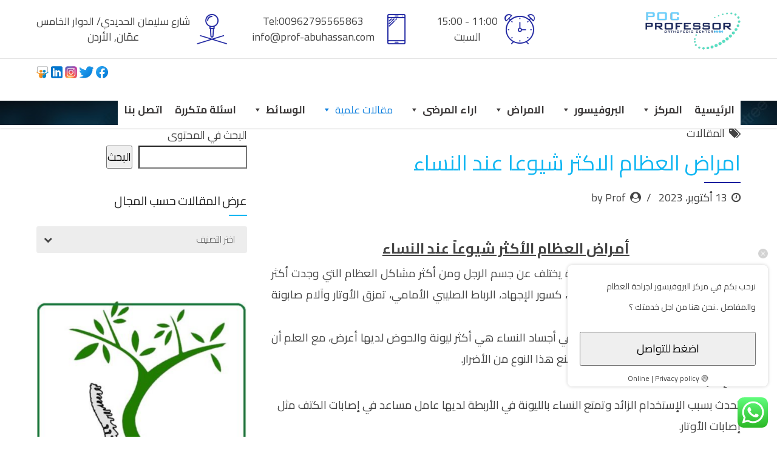

--- FILE ---
content_type: text/html; charset=UTF-8
request_url: https://prof-abuhassan.com/2023/10/13/women/
body_size: 197291
content:
<!DOCTYPE html>
<html dir="rtl" lang="ar" data-bt-theme="Medicare 2.0.1">
<head>
	
	<meta property="twitter:card" content="summary"><meta property="og:title" content="امراض العظام الاكثر شيوعا عند النساء" /><meta property="og:type" content="article" /><meta property="og:url" content="https://prof-abuhassan.com/2023/10/13/women/" />		<meta charset="UTF-8">
		<meta name="viewport" content="width=device-width, initial-scale=1, maximum-scale=1, user-scalable=no">
		<meta name="mobile-web-app-capable" content="yes">
		<meta name="apple-mobile-web-app-capable" content="yes"><title>امراض العظام الاكثر شيوعا عند النساء &#8211; Prof.Abu Hassan</title>
<meta name='robots' content='max-image-preview:large' />
<script type="text/javascript">function rgmkInitGoogleMaps(){window.rgmkGoogleMapsCallback=true;try{jQuery(document).trigger("rgmkGoogleMapsLoad")}catch(err){}}</script><link rel='dns-prefetch' href='//fonts.googleapis.com' />
<link rel="alternate" type="application/rss+xml" title="Prof.Abu Hassan &laquo; الخلاصة" href="https://prof-abuhassan.com/feed/" />
<link rel="alternate" type="application/rss+xml" title="Prof.Abu Hassan &laquo; خلاصة التعليقات" href="https://prof-abuhassan.com/comments/feed/" />
<link rel="alternate" title="oEmbed (JSON)" type="application/json+oembed" href="https://prof-abuhassan.com/wp-json/oembed/1.0/embed?url=https%3A%2F%2Fprof-abuhassan.com%2F2023%2F10%2F13%2Fwomen%2F" />
<link rel="alternate" title="oEmbed (XML)" type="text/xml+oembed" href="https://prof-abuhassan.com/wp-json/oembed/1.0/embed?url=https%3A%2F%2Fprof-abuhassan.com%2F2023%2F10%2F13%2Fwomen%2F&#038;format=xml" />
<style id='wp-img-auto-sizes-contain-inline-css' type='text/css'>
img:is([sizes=auto i],[sizes^="auto," i]){contain-intrinsic-size:3000px 1500px}
/*# sourceURL=wp-img-auto-sizes-contain-inline-css */
</style>
<link rel='stylesheet' id='ht_ctc_main_css-css' href='https://prof-abuhassan.com/wp-content/plugins/click-to-chat-for-whatsapp/new/inc/assets/css/main.css?ver=3.30.1' type='text/css' media='all' />
<style id='wp-emoji-styles-inline-css' type='text/css'>

	img.wp-smiley, img.emoji {
		display: inline !important;
		border: none !important;
		box-shadow: none !important;
		height: 1em !important;
		width: 1em !important;
		margin: 0 0.07em !important;
		vertical-align: -0.1em !important;
		background: none !important;
		padding: 0 !important;
	}
/*# sourceURL=wp-emoji-styles-inline-css */
</style>
<style id='wp-block-library-inline-css' type='text/css'>
:root{--wp-block-synced-color:#7a00df;--wp-block-synced-color--rgb:122,0,223;--wp-bound-block-color:var(--wp-block-synced-color);--wp-editor-canvas-background:#ddd;--wp-admin-theme-color:#007cba;--wp-admin-theme-color--rgb:0,124,186;--wp-admin-theme-color-darker-10:#006ba1;--wp-admin-theme-color-darker-10--rgb:0,107,160.5;--wp-admin-theme-color-darker-20:#005a87;--wp-admin-theme-color-darker-20--rgb:0,90,135;--wp-admin-border-width-focus:2px}@media (min-resolution:192dpi){:root{--wp-admin-border-width-focus:1.5px}}.wp-element-button{cursor:pointer}:root .has-very-light-gray-background-color{background-color:#eee}:root .has-very-dark-gray-background-color{background-color:#313131}:root .has-very-light-gray-color{color:#eee}:root .has-very-dark-gray-color{color:#313131}:root .has-vivid-green-cyan-to-vivid-cyan-blue-gradient-background{background:linear-gradient(135deg,#00d084,#0693e3)}:root .has-purple-crush-gradient-background{background:linear-gradient(135deg,#34e2e4,#4721fb 50%,#ab1dfe)}:root .has-hazy-dawn-gradient-background{background:linear-gradient(135deg,#faaca8,#dad0ec)}:root .has-subdued-olive-gradient-background{background:linear-gradient(135deg,#fafae1,#67a671)}:root .has-atomic-cream-gradient-background{background:linear-gradient(135deg,#fdd79a,#004a59)}:root .has-nightshade-gradient-background{background:linear-gradient(135deg,#330968,#31cdcf)}:root .has-midnight-gradient-background{background:linear-gradient(135deg,#020381,#2874fc)}:root{--wp--preset--font-size--normal:16px;--wp--preset--font-size--huge:42px}.has-regular-font-size{font-size:1em}.has-larger-font-size{font-size:2.625em}.has-normal-font-size{font-size:var(--wp--preset--font-size--normal)}.has-huge-font-size{font-size:var(--wp--preset--font-size--huge)}.has-text-align-center{text-align:center}.has-text-align-left{text-align:left}.has-text-align-right{text-align:right}.has-fit-text{white-space:nowrap!important}#end-resizable-editor-section{display:none}.aligncenter{clear:both}.items-justified-left{justify-content:flex-start}.items-justified-center{justify-content:center}.items-justified-right{justify-content:flex-end}.items-justified-space-between{justify-content:space-between}.screen-reader-text{border:0;clip-path:inset(50%);height:1px;margin:-1px;overflow:hidden;padding:0;position:absolute;width:1px;word-wrap:normal!important}.screen-reader-text:focus{background-color:#ddd;clip-path:none;color:#444;display:block;font-size:1em;height:auto;left:5px;line-height:normal;padding:15px 23px 14px;text-decoration:none;top:5px;width:auto;z-index:100000}html :where(.has-border-color){border-style:solid}html :where([style*=border-top-color]){border-top-style:solid}html :where([style*=border-right-color]){border-right-style:solid}html :where([style*=border-bottom-color]){border-bottom-style:solid}html :where([style*=border-left-color]){border-left-style:solid}html :where([style*=border-width]){border-style:solid}html :where([style*=border-top-width]){border-top-style:solid}html :where([style*=border-right-width]){border-right-style:solid}html :where([style*=border-bottom-width]){border-bottom-style:solid}html :where([style*=border-left-width]){border-left-style:solid}html :where(img[class*=wp-image-]){height:auto;max-width:100%}:where(figure){margin:0 0 1em}html :where(.is-position-sticky){--wp-admin--admin-bar--position-offset:var(--wp-admin--admin-bar--height,0px)}@media screen and (max-width:600px){html :where(.is-position-sticky){--wp-admin--admin-bar--position-offset:0px}}

/*# sourceURL=wp-block-library-inline-css */
</style><style id='wp-block-image-inline-css' type='text/css'>
.wp-block-image>a,.wp-block-image>figure>a{display:inline-block}.wp-block-image img{box-sizing:border-box;height:auto;max-width:100%;vertical-align:bottom}@media not (prefers-reduced-motion){.wp-block-image img.hide{visibility:hidden}.wp-block-image img.show{animation:show-content-image .4s}}.wp-block-image[style*=border-radius] img,.wp-block-image[style*=border-radius]>a{border-radius:inherit}.wp-block-image.has-custom-border img{box-sizing:border-box}.wp-block-image.aligncenter{text-align:center}.wp-block-image.alignfull>a,.wp-block-image.alignwide>a{width:100%}.wp-block-image.alignfull img,.wp-block-image.alignwide img{height:auto;width:100%}.wp-block-image .aligncenter,.wp-block-image .alignleft,.wp-block-image .alignright,.wp-block-image.aligncenter,.wp-block-image.alignleft,.wp-block-image.alignright{display:table}.wp-block-image .aligncenter>figcaption,.wp-block-image .alignleft>figcaption,.wp-block-image .alignright>figcaption,.wp-block-image.aligncenter>figcaption,.wp-block-image.alignleft>figcaption,.wp-block-image.alignright>figcaption{caption-side:bottom;display:table-caption}.wp-block-image .alignleft{float:left;margin:.5em 1em .5em 0}.wp-block-image .alignright{float:right;margin:.5em 0 .5em 1em}.wp-block-image .aligncenter{margin-left:auto;margin-right:auto}.wp-block-image :where(figcaption){margin-bottom:1em;margin-top:.5em}.wp-block-image.is-style-circle-mask img{border-radius:9999px}@supports ((-webkit-mask-image:none) or (mask-image:none)) or (-webkit-mask-image:none){.wp-block-image.is-style-circle-mask img{border-radius:0;-webkit-mask-image:url('data:image/svg+xml;utf8,<svg viewBox="0 0 100 100" xmlns="http://www.w3.org/2000/svg"><circle cx="50" cy="50" r="50"/></svg>');mask-image:url('data:image/svg+xml;utf8,<svg viewBox="0 0 100 100" xmlns="http://www.w3.org/2000/svg"><circle cx="50" cy="50" r="50"/></svg>');mask-mode:alpha;-webkit-mask-position:center;mask-position:center;-webkit-mask-repeat:no-repeat;mask-repeat:no-repeat;-webkit-mask-size:contain;mask-size:contain}}:root :where(.wp-block-image.is-style-rounded img,.wp-block-image .is-style-rounded img){border-radius:9999px}.wp-block-image figure{margin:0}.wp-lightbox-container{display:flex;flex-direction:column;position:relative}.wp-lightbox-container img{cursor:zoom-in}.wp-lightbox-container img:hover+button{opacity:1}.wp-lightbox-container button{align-items:center;backdrop-filter:blur(16px) saturate(180%);background-color:#5a5a5a40;border:none;border-radius:4px;cursor:zoom-in;display:flex;height:20px;justify-content:center;left:16px;opacity:0;padding:0;position:absolute;text-align:center;top:16px;width:20px;z-index:100}@media not (prefers-reduced-motion){.wp-lightbox-container button{transition:opacity .2s ease}}.wp-lightbox-container button:focus-visible{outline:3px auto #5a5a5a40;outline:3px auto -webkit-focus-ring-color;outline-offset:3px}.wp-lightbox-container button:hover{cursor:pointer;opacity:1}.wp-lightbox-container button:focus{opacity:1}.wp-lightbox-container button:focus,.wp-lightbox-container button:hover,.wp-lightbox-container button:not(:hover):not(:active):not(.has-background){background-color:#5a5a5a40;border:none}.wp-lightbox-overlay{box-sizing:border-box;cursor:zoom-out;height:100vh;overflow:hidden;position:fixed;right:0;top:0;visibility:hidden;width:100%;z-index:100000}.wp-lightbox-overlay .close-button{align-items:center;cursor:pointer;display:flex;justify-content:center;left:calc(env(safe-area-inset-left) + 16px);min-height:40px;min-width:40px;padding:0;position:absolute;top:calc(env(safe-area-inset-top) + 16px);z-index:5000000}.wp-lightbox-overlay .close-button:focus,.wp-lightbox-overlay .close-button:hover,.wp-lightbox-overlay .close-button:not(:hover):not(:active):not(.has-background){background:none;border:none}.wp-lightbox-overlay .lightbox-image-container{height:var(--wp--lightbox-container-height);overflow:hidden;position:absolute;right:50%;top:50%;transform:translate(50%,-50%);transform-origin:top right;width:var(--wp--lightbox-container-width);z-index:9999999999}.wp-lightbox-overlay .wp-block-image{align-items:center;box-sizing:border-box;display:flex;height:100%;justify-content:center;margin:0;position:relative;transform-origin:100% 0;width:100%;z-index:3000000}.wp-lightbox-overlay .wp-block-image img{height:var(--wp--lightbox-image-height);min-height:var(--wp--lightbox-image-height);min-width:var(--wp--lightbox-image-width);width:var(--wp--lightbox-image-width)}.wp-lightbox-overlay .wp-block-image figcaption{display:none}.wp-lightbox-overlay button{background:none;border:none}.wp-lightbox-overlay .scrim{background-color:#fff;height:100%;opacity:.9;position:absolute;width:100%;z-index:2000000}.wp-lightbox-overlay.active{visibility:visible}@media not (prefers-reduced-motion){.wp-lightbox-overlay.active{animation:turn-on-visibility .25s both}.wp-lightbox-overlay.active img{animation:turn-on-visibility .35s both}.wp-lightbox-overlay.show-closing-animation:not(.active){animation:turn-off-visibility .35s both}.wp-lightbox-overlay.show-closing-animation:not(.active) img{animation:turn-off-visibility .25s both}.wp-lightbox-overlay.zoom.active{animation:none;opacity:1;visibility:visible}.wp-lightbox-overlay.zoom.active .lightbox-image-container{animation:lightbox-zoom-in .4s}.wp-lightbox-overlay.zoom.active .lightbox-image-container img{animation:none}.wp-lightbox-overlay.zoom.active .scrim{animation:turn-on-visibility .4s forwards}.wp-lightbox-overlay.zoom.show-closing-animation:not(.active){animation:none}.wp-lightbox-overlay.zoom.show-closing-animation:not(.active) .lightbox-image-container{animation:lightbox-zoom-out .4s}.wp-lightbox-overlay.zoom.show-closing-animation:not(.active) .lightbox-image-container img{animation:none}.wp-lightbox-overlay.zoom.show-closing-animation:not(.active) .scrim{animation:turn-off-visibility .4s forwards}}@keyframes show-content-image{0%{visibility:hidden}99%{visibility:hidden}to{visibility:visible}}@keyframes turn-on-visibility{0%{opacity:0}to{opacity:1}}@keyframes turn-off-visibility{0%{opacity:1;visibility:visible}99%{opacity:0;visibility:visible}to{opacity:0;visibility:hidden}}@keyframes lightbox-zoom-in{0%{transform:translate(calc(((-100vw + var(--wp--lightbox-scrollbar-width))/2 + var(--wp--lightbox-initial-left-position))*-1),calc(-50vh + var(--wp--lightbox-initial-top-position))) scale(var(--wp--lightbox-scale))}to{transform:translate(50%,-50%) scale(1)}}@keyframes lightbox-zoom-out{0%{transform:translate(50%,-50%) scale(1);visibility:visible}99%{visibility:visible}to{transform:translate(calc(((-100vw + var(--wp--lightbox-scrollbar-width))/2 + var(--wp--lightbox-initial-left-position))*-1),calc(-50vh + var(--wp--lightbox-initial-top-position))) scale(var(--wp--lightbox-scale));visibility:hidden}}
/*# sourceURL=https://prof-abuhassan.com/wp-includes/blocks/image/style.min.css */
</style>
<style id='wp-block-buttons-inline-css' type='text/css'>
.wp-block-buttons{box-sizing:border-box}.wp-block-buttons.is-vertical{flex-direction:column}.wp-block-buttons.is-vertical>.wp-block-button:last-child{margin-bottom:0}.wp-block-buttons>.wp-block-button{display:inline-block;margin:0}.wp-block-buttons.is-content-justification-left{justify-content:flex-start}.wp-block-buttons.is-content-justification-left.is-vertical{align-items:flex-start}.wp-block-buttons.is-content-justification-center{justify-content:center}.wp-block-buttons.is-content-justification-center.is-vertical{align-items:center}.wp-block-buttons.is-content-justification-right{justify-content:flex-end}.wp-block-buttons.is-content-justification-right.is-vertical{align-items:flex-end}.wp-block-buttons.is-content-justification-space-between{justify-content:space-between}.wp-block-buttons.aligncenter{text-align:center}.wp-block-buttons:not(.is-content-justification-space-between,.is-content-justification-right,.is-content-justification-left,.is-content-justification-center) .wp-block-button.aligncenter{margin-left:auto;margin-right:auto;width:100%}.wp-block-buttons[style*=text-decoration] .wp-block-button,.wp-block-buttons[style*=text-decoration] .wp-block-button__link{text-decoration:inherit}.wp-block-buttons.has-custom-font-size .wp-block-button__link{font-size:inherit}.wp-block-buttons .wp-block-button__link{width:100%}.wp-block-button.aligncenter{text-align:center}
/*# sourceURL=https://prof-abuhassan.com/wp-includes/blocks/buttons/style.min.css */
</style>
<style id='wp-block-search-inline-css' type='text/css'>
.wp-block-search__button{margin-right:10px;word-break:normal}.wp-block-search__button.has-icon{line-height:0}.wp-block-search__button svg{height:1.25em;min-height:24px;min-width:24px;width:1.25em;fill:currentColor;vertical-align:text-bottom}:where(.wp-block-search__button){border:1px solid #ccc;padding:6px 10px}.wp-block-search__inside-wrapper{display:flex;flex:auto;flex-wrap:nowrap;max-width:100%}.wp-block-search__label{width:100%}.wp-block-search.wp-block-search__button-only .wp-block-search__button{box-sizing:border-box;display:flex;flex-shrink:0;justify-content:center;margin-right:0;max-width:100%}.wp-block-search.wp-block-search__button-only .wp-block-search__inside-wrapper{min-width:0!important;transition-property:width}.wp-block-search.wp-block-search__button-only .wp-block-search__input{flex-basis:100%;transition-duration:.3s}.wp-block-search.wp-block-search__button-only.wp-block-search__searchfield-hidden,.wp-block-search.wp-block-search__button-only.wp-block-search__searchfield-hidden .wp-block-search__inside-wrapper{overflow:hidden}.wp-block-search.wp-block-search__button-only.wp-block-search__searchfield-hidden .wp-block-search__input{border-left-width:0!important;border-right-width:0!important;flex-basis:0;flex-grow:0;margin:0;min-width:0!important;padding-left:0!important;padding-right:0!important;width:0!important}:where(.wp-block-search__input){appearance:none;border:1px solid #949494;flex-grow:1;font-family:inherit;font-size:inherit;font-style:inherit;font-weight:inherit;letter-spacing:inherit;line-height:inherit;margin-left:0;margin-right:0;min-width:3rem;padding:8px;text-decoration:unset!important;text-transform:inherit}:where(.wp-block-search__button-inside .wp-block-search__inside-wrapper){background-color:#fff;border:1px solid #949494;box-sizing:border-box;padding:4px}:where(.wp-block-search__button-inside .wp-block-search__inside-wrapper) .wp-block-search__input{border:none;border-radius:0;padding:0 4px}:where(.wp-block-search__button-inside .wp-block-search__inside-wrapper) .wp-block-search__input:focus{outline:none}:where(.wp-block-search__button-inside .wp-block-search__inside-wrapper) :where(.wp-block-search__button){padding:4px 8px}.wp-block-search.aligncenter .wp-block-search__inside-wrapper{margin:auto}.wp-block[data-align=right] .wp-block-search.wp-block-search__button-only .wp-block-search__inside-wrapper{float:left}
/*# sourceURL=https://prof-abuhassan.com/wp-includes/blocks/search/style.min.css */
</style>
<style id='wp-block-embed-inline-css' type='text/css'>
.wp-block-embed.alignleft,.wp-block-embed.alignright,.wp-block[data-align=left]>[data-type="core/embed"],.wp-block[data-align=right]>[data-type="core/embed"]{max-width:360px;width:100%}.wp-block-embed.alignleft .wp-block-embed__wrapper,.wp-block-embed.alignright .wp-block-embed__wrapper,.wp-block[data-align=left]>[data-type="core/embed"] .wp-block-embed__wrapper,.wp-block[data-align=right]>[data-type="core/embed"] .wp-block-embed__wrapper{min-width:280px}.wp-block-cover .wp-block-embed{min-height:240px;min-width:320px}.wp-block-embed{overflow-wrap:break-word}.wp-block-embed :where(figcaption){margin-bottom:1em;margin-top:.5em}.wp-block-embed iframe{max-width:100%}.wp-block-embed__wrapper{position:relative}.wp-embed-responsive .wp-has-aspect-ratio .wp-block-embed__wrapper:before{content:"";display:block;padding-top:50%}.wp-embed-responsive .wp-has-aspect-ratio iframe{bottom:0;height:100%;left:0;position:absolute;right:0;top:0;width:100%}.wp-embed-responsive .wp-embed-aspect-21-9 .wp-block-embed__wrapper:before{padding-top:42.85%}.wp-embed-responsive .wp-embed-aspect-18-9 .wp-block-embed__wrapper:before{padding-top:50%}.wp-embed-responsive .wp-embed-aspect-16-9 .wp-block-embed__wrapper:before{padding-top:56.25%}.wp-embed-responsive .wp-embed-aspect-4-3 .wp-block-embed__wrapper:before{padding-top:75%}.wp-embed-responsive .wp-embed-aspect-1-1 .wp-block-embed__wrapper:before{padding-top:100%}.wp-embed-responsive .wp-embed-aspect-9-16 .wp-block-embed__wrapper:before{padding-top:177.77%}.wp-embed-responsive .wp-embed-aspect-1-2 .wp-block-embed__wrapper:before{padding-top:200%}
/*# sourceURL=https://prof-abuhassan.com/wp-includes/blocks/embed/style.min.css */
</style>
<style id='wp-block-paragraph-inline-css' type='text/css'>
.is-small-text{font-size:.875em}.is-regular-text{font-size:1em}.is-large-text{font-size:2.25em}.is-larger-text{font-size:3em}.has-drop-cap:not(:focus):first-letter{float:right;font-size:8.4em;font-style:normal;font-weight:100;line-height:.68;margin:.05em 0 0 .1em;text-transform:uppercase}body.rtl .has-drop-cap:not(:focus):first-letter{float:none;margin-right:.1em}p.has-drop-cap.has-background{overflow:hidden}:root :where(p.has-background){padding:1.25em 2.375em}:where(p.has-text-color:not(.has-link-color)) a{color:inherit}p.has-text-align-left[style*="writing-mode:vertical-lr"],p.has-text-align-right[style*="writing-mode:vertical-rl"]{rotate:180deg}
/*# sourceURL=https://prof-abuhassan.com/wp-includes/blocks/paragraph/style.min.css */
</style>
<style id='wp-block-spacer-inline-css' type='text/css'>
.wp-block-spacer{clear:both}
/*# sourceURL=https://prof-abuhassan.com/wp-includes/blocks/spacer/style.min.css */
</style>
<style id='global-styles-inline-css' type='text/css'>
:root{--wp--preset--aspect-ratio--square: 1;--wp--preset--aspect-ratio--4-3: 4/3;--wp--preset--aspect-ratio--3-4: 3/4;--wp--preset--aspect-ratio--3-2: 3/2;--wp--preset--aspect-ratio--2-3: 2/3;--wp--preset--aspect-ratio--16-9: 16/9;--wp--preset--aspect-ratio--9-16: 9/16;--wp--preset--color--black: #000000;--wp--preset--color--cyan-bluish-gray: #abb8c3;--wp--preset--color--white: #ffffff;--wp--preset--color--pale-pink: #f78da7;--wp--preset--color--vivid-red: #cf2e2e;--wp--preset--color--luminous-vivid-orange: #ff6900;--wp--preset--color--luminous-vivid-amber: #fcb900;--wp--preset--color--light-green-cyan: #7bdcb5;--wp--preset--color--vivid-green-cyan: #00d084;--wp--preset--color--pale-cyan-blue: #8ed1fc;--wp--preset--color--vivid-cyan-blue: #0693e3;--wp--preset--color--vivid-purple: #9b51e0;--wp--preset--gradient--vivid-cyan-blue-to-vivid-purple: linear-gradient(135deg,rgb(6,147,227) 0%,rgb(155,81,224) 100%);--wp--preset--gradient--light-green-cyan-to-vivid-green-cyan: linear-gradient(135deg,rgb(122,220,180) 0%,rgb(0,208,130) 100%);--wp--preset--gradient--luminous-vivid-amber-to-luminous-vivid-orange: linear-gradient(135deg,rgb(252,185,0) 0%,rgb(255,105,0) 100%);--wp--preset--gradient--luminous-vivid-orange-to-vivid-red: linear-gradient(135deg,rgb(255,105,0) 0%,rgb(207,46,46) 100%);--wp--preset--gradient--very-light-gray-to-cyan-bluish-gray: linear-gradient(135deg,rgb(238,238,238) 0%,rgb(169,184,195) 100%);--wp--preset--gradient--cool-to-warm-spectrum: linear-gradient(135deg,rgb(74,234,220) 0%,rgb(151,120,209) 20%,rgb(207,42,186) 40%,rgb(238,44,130) 60%,rgb(251,105,98) 80%,rgb(254,248,76) 100%);--wp--preset--gradient--blush-light-purple: linear-gradient(135deg,rgb(255,206,236) 0%,rgb(152,150,240) 100%);--wp--preset--gradient--blush-bordeaux: linear-gradient(135deg,rgb(254,205,165) 0%,rgb(254,45,45) 50%,rgb(107,0,62) 100%);--wp--preset--gradient--luminous-dusk: linear-gradient(135deg,rgb(255,203,112) 0%,rgb(199,81,192) 50%,rgb(65,88,208) 100%);--wp--preset--gradient--pale-ocean: linear-gradient(135deg,rgb(255,245,203) 0%,rgb(182,227,212) 50%,rgb(51,167,181) 100%);--wp--preset--gradient--electric-grass: linear-gradient(135deg,rgb(202,248,128) 0%,rgb(113,206,126) 100%);--wp--preset--gradient--midnight: linear-gradient(135deg,rgb(2,3,129) 0%,rgb(40,116,252) 100%);--wp--preset--font-size--small: 13px;--wp--preset--font-size--medium: 20px;--wp--preset--font-size--large: 36px;--wp--preset--font-size--x-large: 42px;--wp--preset--spacing--20: 0.44rem;--wp--preset--spacing--30: 0.67rem;--wp--preset--spacing--40: 1rem;--wp--preset--spacing--50: 1.5rem;--wp--preset--spacing--60: 2.25rem;--wp--preset--spacing--70: 3.38rem;--wp--preset--spacing--80: 5.06rem;--wp--preset--shadow--natural: 6px 6px 9px rgba(0, 0, 0, 0.2);--wp--preset--shadow--deep: 12px 12px 50px rgba(0, 0, 0, 0.4);--wp--preset--shadow--sharp: 6px 6px 0px rgba(0, 0, 0, 0.2);--wp--preset--shadow--outlined: 6px 6px 0px -3px rgb(255, 255, 255), 6px 6px rgb(0, 0, 0);--wp--preset--shadow--crisp: 6px 6px 0px rgb(0, 0, 0);}:where(.is-layout-flex){gap: 0.5em;}:where(.is-layout-grid){gap: 0.5em;}body .is-layout-flex{display: flex;}.is-layout-flex{flex-wrap: wrap;align-items: center;}.is-layout-flex > :is(*, div){margin: 0;}body .is-layout-grid{display: grid;}.is-layout-grid > :is(*, div){margin: 0;}:where(.wp-block-columns.is-layout-flex){gap: 2em;}:where(.wp-block-columns.is-layout-grid){gap: 2em;}:where(.wp-block-post-template.is-layout-flex){gap: 1.25em;}:where(.wp-block-post-template.is-layout-grid){gap: 1.25em;}.has-black-color{color: var(--wp--preset--color--black) !important;}.has-cyan-bluish-gray-color{color: var(--wp--preset--color--cyan-bluish-gray) !important;}.has-white-color{color: var(--wp--preset--color--white) !important;}.has-pale-pink-color{color: var(--wp--preset--color--pale-pink) !important;}.has-vivid-red-color{color: var(--wp--preset--color--vivid-red) !important;}.has-luminous-vivid-orange-color{color: var(--wp--preset--color--luminous-vivid-orange) !important;}.has-luminous-vivid-amber-color{color: var(--wp--preset--color--luminous-vivid-amber) !important;}.has-light-green-cyan-color{color: var(--wp--preset--color--light-green-cyan) !important;}.has-vivid-green-cyan-color{color: var(--wp--preset--color--vivid-green-cyan) !important;}.has-pale-cyan-blue-color{color: var(--wp--preset--color--pale-cyan-blue) !important;}.has-vivid-cyan-blue-color{color: var(--wp--preset--color--vivid-cyan-blue) !important;}.has-vivid-purple-color{color: var(--wp--preset--color--vivid-purple) !important;}.has-black-background-color{background-color: var(--wp--preset--color--black) !important;}.has-cyan-bluish-gray-background-color{background-color: var(--wp--preset--color--cyan-bluish-gray) !important;}.has-white-background-color{background-color: var(--wp--preset--color--white) !important;}.has-pale-pink-background-color{background-color: var(--wp--preset--color--pale-pink) !important;}.has-vivid-red-background-color{background-color: var(--wp--preset--color--vivid-red) !important;}.has-luminous-vivid-orange-background-color{background-color: var(--wp--preset--color--luminous-vivid-orange) !important;}.has-luminous-vivid-amber-background-color{background-color: var(--wp--preset--color--luminous-vivid-amber) !important;}.has-light-green-cyan-background-color{background-color: var(--wp--preset--color--light-green-cyan) !important;}.has-vivid-green-cyan-background-color{background-color: var(--wp--preset--color--vivid-green-cyan) !important;}.has-pale-cyan-blue-background-color{background-color: var(--wp--preset--color--pale-cyan-blue) !important;}.has-vivid-cyan-blue-background-color{background-color: var(--wp--preset--color--vivid-cyan-blue) !important;}.has-vivid-purple-background-color{background-color: var(--wp--preset--color--vivid-purple) !important;}.has-black-border-color{border-color: var(--wp--preset--color--black) !important;}.has-cyan-bluish-gray-border-color{border-color: var(--wp--preset--color--cyan-bluish-gray) !important;}.has-white-border-color{border-color: var(--wp--preset--color--white) !important;}.has-pale-pink-border-color{border-color: var(--wp--preset--color--pale-pink) !important;}.has-vivid-red-border-color{border-color: var(--wp--preset--color--vivid-red) !important;}.has-luminous-vivid-orange-border-color{border-color: var(--wp--preset--color--luminous-vivid-orange) !important;}.has-luminous-vivid-amber-border-color{border-color: var(--wp--preset--color--luminous-vivid-amber) !important;}.has-light-green-cyan-border-color{border-color: var(--wp--preset--color--light-green-cyan) !important;}.has-vivid-green-cyan-border-color{border-color: var(--wp--preset--color--vivid-green-cyan) !important;}.has-pale-cyan-blue-border-color{border-color: var(--wp--preset--color--pale-cyan-blue) !important;}.has-vivid-cyan-blue-border-color{border-color: var(--wp--preset--color--vivid-cyan-blue) !important;}.has-vivid-purple-border-color{border-color: var(--wp--preset--color--vivid-purple) !important;}.has-vivid-cyan-blue-to-vivid-purple-gradient-background{background: var(--wp--preset--gradient--vivid-cyan-blue-to-vivid-purple) !important;}.has-light-green-cyan-to-vivid-green-cyan-gradient-background{background: var(--wp--preset--gradient--light-green-cyan-to-vivid-green-cyan) !important;}.has-luminous-vivid-amber-to-luminous-vivid-orange-gradient-background{background: var(--wp--preset--gradient--luminous-vivid-amber-to-luminous-vivid-orange) !important;}.has-luminous-vivid-orange-to-vivid-red-gradient-background{background: var(--wp--preset--gradient--luminous-vivid-orange-to-vivid-red) !important;}.has-very-light-gray-to-cyan-bluish-gray-gradient-background{background: var(--wp--preset--gradient--very-light-gray-to-cyan-bluish-gray) !important;}.has-cool-to-warm-spectrum-gradient-background{background: var(--wp--preset--gradient--cool-to-warm-spectrum) !important;}.has-blush-light-purple-gradient-background{background: var(--wp--preset--gradient--blush-light-purple) !important;}.has-blush-bordeaux-gradient-background{background: var(--wp--preset--gradient--blush-bordeaux) !important;}.has-luminous-dusk-gradient-background{background: var(--wp--preset--gradient--luminous-dusk) !important;}.has-pale-ocean-gradient-background{background: var(--wp--preset--gradient--pale-ocean) !important;}.has-electric-grass-gradient-background{background: var(--wp--preset--gradient--electric-grass) !important;}.has-midnight-gradient-background{background: var(--wp--preset--gradient--midnight) !important;}.has-small-font-size{font-size: var(--wp--preset--font-size--small) !important;}.has-medium-font-size{font-size: var(--wp--preset--font-size--medium) !important;}.has-large-font-size{font-size: var(--wp--preset--font-size--large) !important;}.has-x-large-font-size{font-size: var(--wp--preset--font-size--x-large) !important;}
/*# sourceURL=global-styles-inline-css */
</style>

<style id='classic-theme-styles-inline-css' type='text/css'>
/*! This file is auto-generated */
.wp-block-button__link{color:#fff;background-color:#32373c;border-radius:9999px;box-shadow:none;text-decoration:none;padding:calc(.667em + 2px) calc(1.333em + 2px);font-size:1.125em}.wp-block-file__button{background:#32373c;color:#fff;text-decoration:none}
/*# sourceURL=/wp-includes/css/classic-themes.min.css */
</style>
<link rel='stylesheet' id='contact-form-7-css' href='https://prof-abuhassan.com/wp-content/plugins/contact-form-7/includes/css/styles.css?ver=5.8.1' type='text/css' media='all' />
<link rel='stylesheet' id='contact-form-7-rtl-css' href='https://prof-abuhassan.com/wp-content/plugins/contact-form-7/includes/css/styles-rtl.css?ver=5.8.1' type='text/css' media='all' />
<link rel='stylesheet' id='mptt-style-css' href='https://prof-abuhassan.com/wp-content/plugins/mp-timetable/media/css/style.css?ver=2.4.9' type='text/css' media='all' />
<link rel='stylesheet' id='megamenu-css' href='https://prof-abuhassan.com/wp-content/uploads/maxmegamenu/style.css?ver=fcfe08' type='text/css' media='all' />
<link rel='stylesheet' id='dashicons-css' href='https://prof-abuhassan.com/wp-includes/css/dashicons.min.css?ver=6.9' type='text/css' media='all' />
<link rel='stylesheet' id='medicare-style-css' href='https://prof-abuhassan.com/wp-content/themes/medicare/style.css?ver=6.9' type='text/css' media='screen' />
<style id='medicare-style-inline-css' type='text/css'>
a:hover{ color: #10b6f2;} select, input{font-family: Cairo;} body{font-family: "Cairo";} h1, h2, h3, h4, h5, h6{ font-family: "Cairo";} a:hover{color: #10b6f2;} .btLoader{ border-right: 2px solid #10b6f2;} .btBreadCrumbs{ font-family: "Cairo";} .btPageHeadline header .dash .headline:after{ background: #10b6f2;} .btAccentColorBackground{background-color: #10b6f2 !important;} .btAleternateColorBackground{background-color: #171e9e !important;} .topTools .btIconWidgetIcon:hover .btIco .btIcoHolder em, .btIconWidget .btIconWidgetIcon:hover .btIco .btIcoHolder em{color: #10b6f2 !important;} .menuPort{font-family: "Cairo";} .menuPort nav ul li a:hover{color: #10b6f2 !important;} .menuPort nav > ul > li.menu-item-has-children > a:before{ border-bottom: 6px solid #10b6f2;} .btMenuHorizontal .menuPort nav > ul > li.current-menu-ancestor > a, .btMenuHorizontal .menuPort nav > ul > li.current-menu-item > a{-webkit-box-shadow: 0 -3px 0 0 #10b6f2 inset; box-shadow: 0 -3px 0 0 #10b6f2 inset;} .btMenuHorizontal .menuPort nav > ul > li > ul li.current-menu-ancestor > a, .btMenuHorizontal .menuPort nav > ul > li > ul li.current-menu-item > a{color: #10b6f2 !important;} .btMenuVertical nav li.current-menu-ancestor > a, .btMenuVertical nav li.current-menu-item > a{color: #10b6f2 !important;} .subToggler:before{ color: #10b6f2;} body.btMenuHorizontal .menuPort ul ul li:first-child > a{border-top: 3px solid #10b6f2;} body.btMenuHorizontal .menuPort > nav > ul > li.btMenuWideDropdown > ul > li > a, body.btMenuHorizontal .menuPort > nav > ul > li.btMenuWideDropdown > ul > li:first-child > a{border-top: 3px solid #10b6f2;} .btVerticalMenuTrigger:hover .btIco:before, .btVerticalMenuTrigger:hover .btIco:after{border-top-color: #10b6f2;} .btVerticalMenuTrigger:hover .btIco .btIcoHolder:after{border-top-color: #10b6f2;} @media (min-width: 1200px){.btMenuVerticalOn .btVerticalMenuTrigger .btIco a:before{color: #10b6f2 !important;} }.topBar .widget_search button:hover:before, .topBarInMenu .widget_search button:hover:before{color: #10b6f2;} .btDarkSkin .topBar .widget_search button:hover:before, .btDarkSkin .topBarInMenu .widget_search button:hover:before, .btLightSkin .btDarkSkin .topBar .widget_search button:hover:before, .btLightSkin .btDarkSkin .topBarInMenu .widget_search button:hover:before{color: #10b6f2;} .btLightSkin button:hover:before, .btDarkSkin .btLightSkin button:hover:before{color: #10b6f2;} .topBarInLogoAreaCell{border: 0 solid #10b6f2;} .topBarInLogoAreaCell .btSpecialHeaderIcon .btIconWidgetIcon .btIco .btIcoHolder:before, .topBarInLogoAreaCell .btSpecialHeaderIcon .btIconWidgetIcon .btIco .btIcoHolder:after{color: #171e9e;} .topTools.btTopToolsLeft .btIco .btIcoHolder{background-color: #10b6f2;} .topTools.btTopToolsLeft .btIco .btIcoHolder:hover{background-color: #171e9e;} .topTools.btTopToolsLeft .btSpecialHeaderIcon .btIco .btIcoHolder{background-color: #171e9e;} .topTools.btTopToolsLeft .btSpecialHeaderIcon .btIco .btIcoHolder:hover{background-color: #10b6f2;} .infoToggler:before{background-color: #10b6f2; border: 1px solid #10b6f2;} .infoToggler:after{ color: #10b6f2; border: 1px solid #10b6f2;} .infoToggler.on:after{ background-color: #10b6f2;} .infoToggler.on:before{ color: #10b6f2;} .btSiteFooter .menu li.btPageTop a:after, .btSiteFooter .menu li.btPageTop a:before{ color: #171e9e;} .btSiteFooter .menu a:hover{color: #10b6f2;} .btCustomMenu ul li a:hover{color: #10b6f2;} .btCustomMenu ul li.btPageTop a:after{ color: #171e9e;} .btInlineFooterMenu.btCustomMenu ul > li > a{ color: #10b6f2;} .btFooterWrap.btDarkSkin .btBox h4 .headline a:hover, .btFooterWrap.btLightSkin .btBox h4 .headline a:hover{color: #10b6f2;} #boldSiteFooterWidgetsRow .btSpecialHeaderIcon .btIconWidgetIcon .btIco .btIcoHolder:before, #boldSiteFooterWidgetsRow .btSpecialHeaderIcon .btIconWidgetIcon .btIco .btIcoHolder:after{color: #171e9e;} .sticky .headline{color: #10b6f2;} .headline a{color: #10b6f2;} .single-portfolio h1, .single-post h1, .single-portfolio h2, .single-post h2{ color: #10b6f2;} .portfolioItem dt, .btPortfolioSingleItemColumns dt{color: #10b6f2;} .btArticleListItem.btBlogColumnView .btArticleListBodyAuthor a, .btPostSingleItemColumns .btArticleListBodyAuthor a{color: #10b6f2 !important;} .commentTxt p.edit-link a:hover, .commentTxt p.reply a:hover{color: #10b6f2;} .btBox > h4{ font-family: "Cairo";} .btBox > h4:after{ background-color: #10b6f2;} .btBox ul li a:hover{color: #10b6f2;} .btBox.widget_calendar table caption{background: #10b6f2; font-family: "Cairo";} .btBox.widget_archive ul li a:hover, .btBox.widget_categories ul li a:hover, .btCustomMenu ul li a:hover{border-bottom: 1px solid #10b6f2;} .btDarkSkin .btBox.widget_archive ul li a:hover, .btLightSkin .btDarkSkin .btBox.widget_archive ul li a:hover, .btDarkSkin .btBox.widget_categories ul li a:hover, .btLightSkin .btDarkSkin .btBox.widget_categories ul li a:hover{border-bottom: 1px solid #10b6f2;} .btBox.widget_rss li a.rsswidget{font-family: "Cairo";} .btBox.widget_rss li cite:before{ color: #10b6f2;} .btBox .btSearch button, .btBox .btSearch input[type=submit], form.woocommerce-product-search button, form.woocommerce-product-search input[type=submit]{ background: #10b6f2;} .btBox .btSearch button:hover, form.woocommerce-product-search button:hover{background: #0981ac;} form.wpcf7-form input[type="text"], form.wpcf7-form input[type="password"], form.wpcf7-form input[type="email"], form.wpcf7-form input[type="date"], form.wpcf7-form textarea, form.wpcf7-form .fancy-select .trigger{ font-family: "Cairo";} form.wpcf7-form input[type="text"]:focus, form.wpcf7-form input[type="password"]:focus, form.wpcf7-form input[type="email"]:focus, form.wpcf7-form input[type="date"]:focus, form.wpcf7-form textarea:focus, form.wpcf7-form .fancy-select .trigger.open{-webkit-box-shadow: 0 0 0 2px #10b6f2 inset; box-shadow: 0 0 0 2px #10b6f2 inset;} form.wpcf7-form p span.required:after, form.wpcf7-form p span.bt_bb_required:after{ color: #10b6f2 !important;} form.wpcf7-form .wpcf7-submit{ background-color: #10b6f2;} form.wpcf7-form .wpcf7-submit:hover{background: #0d115b;} .fancy-select ul.options > li:hover{color: #10b6f2;} .btBox .tagcloud a, .btTags ul a{ background: #10b6f2;} .btBox .tagcloud a:hover, .btTags ul a:hover{background: #0981ac;} .recentTweets small:before{ color: #10b6f2;} .btContentHolder blockquote{ font-family: "Cairo";} .btContentHolder table tr th, .btContentHolder table thead tr th{background: #10b6f2;} .post-password-form input[type="submit"]{ background: #10b6f2; font-family: "Cairo";} .btPagination .paging a:hover:after{background: #10b6f2;} .articleSideGutter a{color: #10b6f2;} .comment-respond .btnOutline button[type="submit"]{font-family: "Cairo";} a#cancel-comment-reply-link{ font-family: "Cairo";} a#cancel-comment-reply-link:hover{color: #10b6f2;} span.btHighlight{ background-color: #10b6f2;} a.btContinueReading{background: #10b6f2;} a.btContinueReading:hover{background: #0981ac;} .btArticle .btArticleBody p a, .btArticle .btArticleBody ul a, .btArticle .btArticleBody ol a, .btArticle .btArticleBody table td a, .btArticle .btArticleBody dl a, .btArticle .btArticleBody address a, .btArticle .btArticleBody pre a, .btArticle .portfolioBody p a, .btArticle .portfolioBody ul a, .btArticle .portfolioBody ol a, .btArticle .portfolioBody table td a, .btArticle .portfolioBody dl a, .btArticle .portfolioBody address a, .btArticle .portfolioBody pre a{color: #10b6f2;} .btIco .btIcoHolder:before, .btIco .btIcoHolder:after{color: #10b6f2;} .btDarkSkin .btTopToolsRight .btIconWidget:hover .btIco .btIcoHolder:before, .btDarkSkin .btTopToolsRight .btIconWidget:hover .btIco .btIcoHolder:after, .btLightSkin .btDarkSkin .btTopToolsRight .btIconWidget:hover .btIco .btIcoHolder:before, .btLightSkin .btDarkSkin .btTopToolsRight .btIconWidget:hover .btIco .btIcoHolder:after{color: #10b6f2;} .btLightSkin .btTopToolsRight .btIconWidget:hover .btIco .btIcoHolder:before, .btLightSkin .btTopToolsRight .btIconWidget:hover .btIco .btIcoHolder:after, .btDarkSkin .btLightSkin .btTopToolsRight .btIconWidget:hover .btIco .btIcoHolder:before, .btDarkSkin .btLightSkin .btTopToolsRight .btIconWidget:hover .btIco .btIcoHolder:after{color: #10b6f2;} .btIco.btIcoWhiteType .btIcoHolder em{ color: #10b6f2;} .btIco.btIcoFilledType.btIcoAccentColor.btIcoBigSize:hover .btIcoHolder em:before, .btIco.btIcoOutlineType.btIcoAccentColor.btIcoBigSize .btIcoHolder em:before, .btIco.btIcoFilledType.btIcoAccentColor.btIcoLargeSize:hover .btIcoHolder em:before, .btIco.btIcoOutlineType.btIcoAccentColor.btIcoLargeSize .btIcoHolder em:before{-webkit-box-shadow: 0 0 0 2px #10b6f2 inset; box-shadow: 0 0 0 2px #10b6f2 inset;} .btIco.btIcoFilledType.btIcoAccentColor .btIcoHolder em:before, .btIco.btIcoOutlineType.btIcoAccentColor:hover .btIcoHolder em:before{-webkit-box-shadow: 0 0 0 1em #10b6f2 inset; box-shadow: 0 0 0 1em #10b6f2 inset;} .btIco.btIcoFilledType.btIcoAccentColor:hover .btIcoHolder em:before, .btIco.btIcoOutlineType.btIcoAccentColor .btIcoHolder em:before{-webkit-box-shadow: 0 0 0 1px #10b6f2 inset; box-shadow: 0 0 0 1px #10b6f2 inset;} .btIco.btIcoFilledType.btIcoAccentColor:hover .btIcoHolder:before, .btIco.btIcoFilledType.btIcoAccentColor:hover .btIcoHolder:after, .btIco.btIcoOutlineType.btIcoAccentColor .btIcoHolder:before, .btIco.btIcoOutlineType.btIcoAccentColor .btIcoHolder:after{color: #10b6f2;} .btIco.btIcoFilledType.btIcoAlterColor.btIcoBigSize:hover .btIcoHolder em:before, .btIco.btIcoOutlineType.btIcoAlterColor.btIcoBigSize .btIcoHolder em:before, .btIco.btIcoFilledType.btIcoAlterColor.btIcoLargeSize:hover .btIcoHolder em:before, .btIco.btIcoOutlineType.btIcoAlterColor.btIcoLargeSize .btIcoHolder em:before{-webkit-box-shadow: 0 0 0 2px #171e9e inset; box-shadow: 0 0 0 2px #171e9e inset;} .btIco.btIcoFilledType.btIcoAlterColor .btIcoHolder em:before, .btIco.btIcoOutlineType.btIcoAlterColor:hover .btIcoHolder em:before{-webkit-box-shadow: 0 0 0 1em #171e9e inset; box-shadow: 0 0 0 1em #171e9e inset;} .btIco.btIcoFilledType.btIcoAlterColor:hover .btIcoHolder em:before, .btIco.btIcoOutlineType.btIcoAlterColor .btIcoHolder em:before{-webkit-box-shadow: 0 0 0 1px #171e9e inset; box-shadow: 0 0 0 1px #171e9e inset;} .btIco.btIcoFilledType.btIcoAlterColor:hover .btIcoHolder:before, .btIco.btIcoFilledType.btIcoAlterColor:hover .btIcoHolder:after, .btIco.btIcoOutlineType.btIcoAlterColor .btIcoHolder:before, .btIco.btIcoOutlineType.btIcoAlterColor .btIcoHolder:after{color: #171e9e;} .btLightSkin .btIco.btIcoDefaultType.btIcoAccentColor .btIcoHolder:before, .btLightSkin .btIco.btIcoDefaultType.btIcoAccentColor .btIcoHolder:after, .btLightSkin .btIco.btIcoDefaultType.btIcoDefaultColor:hover .btIcoHolder:before, .btLightSkin .btIco.btIcoDefaultType.btIcoDefaultColor:hover .btIcoHolder:after, .btDarkSkin .btLightSkin .btIco.btIcoDefaultType.btIcoAccentColor .btIcoHolder:before, .btDarkSkin .btLightSkin .btIco.btIcoDefaultType.btIcoAccentColor .btIcoHolder:after, .btDarkSkin .btLightSkin .btIco.btIcoDefaultType.btIcoDefaultColor:hover .btIcoHolder:before, .btDarkSkin .btLightSkin .btIco.btIcoDefaultType.btIcoDefaultColor:hover .btIcoHolder:after, .btDarkSkin .btIco.btIcoDefaultType.btIcoAccentColor .btIcoHolder:before, .btDarkSkin .btIco.btIcoDefaultType.btIcoAccentColor .btIcoHolder:after, .btDarkSkin .btIco.btIcoDefaultType.btIcoDefaultColor:hover .btIcoHolder:before, .btDarkSkin .btIco.btIcoDefaultType.btIcoDefaultColor:hover .btIcoHolder:after, .btLightSkin .btDarkSkin .btIco.btIcoDefaultType.btIcoAccentColor .btIcoHolder:before, .btLightSkin .btDarkSkin .btIco.btIcoDefaultType.btIcoAccentColor .btIcoHolder:after, .btLightSkin .btDarkSkin .btIco.btIcoDefaultType.btIcoDefaultColor:hover .btIcoHolder:before, .btLightSkin .btDarkSkin .btIco.btIcoDefaultType.btIcoDefaultColor:hover .btIcoHolder:after{color: #10b6f2;} .btLightSkin .btIco.btIcoDefaultType.btIcoAlterColor .btIcoHolder:before, .btLightSkin .btIco.btIcoDefaultType.btIcoAlterColor .btIcoHolder:after, .btLightSkin .btIco.btIcoDefaultType.btIcoDefaultColor:hover .btIcoHolder:before, .btLightSkin .btIco.btIcoDefaultType.btIcoDefaultColor:hover .btIcoHolder:after, .btDarkSkin .btLightSkin .btIco.btIcoDefaultType.btIcoAlterColor .btIcoHolder:before, .btDarkSkin .btLightSkin .btIco.btIcoDefaultType.btIcoAlterColor .btIcoHolder:after, .btDarkSkin .btLightSkin .btIco.btIcoDefaultType.btIcoDefaultColor:hover .btIcoHolder:before, .btDarkSkin .btLightSkin .btIco.btIcoDefaultType.btIcoDefaultColor:hover .btIcoHolder:after, .btDarkSkin .btIco.btIcoDefaultType.btIcoAlterColor .btIcoHolder:before, .btDarkSkin .btIco.btIcoDefaultType.btIcoAlterColor .btIcoHolder:after, .btDarkSkin .btIco.btIcoDefaultType.btIcoDefaultColor:hover .btIcoHolder:before, .btDarkSkin .btIco.btIcoDefaultType.btIcoDefaultColor:hover .btIcoHolder:after, .btLightSkin .btDarkSkin .btIco.btIcoDefaultType.btIcoAlterColor .btIcoHolder:before, .btLightSkin .btDarkSkin .btIco.btIcoDefaultType.btIcoAlterColor .btIcoHolder:after, .btLightSkin .btDarkSkin .btIco.btIcoDefaultType.btIcoDefaultColor:hover .btIcoHolder:before, .btLightSkin .btDarkSkin .btIco.btIcoDefaultType.btIcoDefaultColor:hover .btIcoHolder:after{color: #171e9e;} .btAccentColorBackground .btIco.btIcoDefaultType.btIcoDefaultColor:hover .btIcoHolder:before, .btAccentColorBackground .btIco.btIcoDefaultType.btIcoDefaultColor:hover .btIcoHolder:after{color: #171e9e !important;} .btIcoAccentColor span{color: #10b6f2;} .btIcoAlterColor span{color: #171e9e;} .btIcoDefaultColor:hover span, .btIcoDefaultColor:hover a.btIcoHolder:after{color: #10b6f2 !important;} .btCircleIcon.btAccentColorCircle.btFilledCircle, .btCircleIcon.btAccentColorCircle.btFilledCircle:hover{border-color: #10b6f2; background-color: #10b6f2;} .btCircleIcon.btAccentColorCircle.btHollowCircle, .btCircleIcon.btAccentColorCircle.btHollowCircle:hover{border-color: #10b6f2; color: #10b6f2;} .btCircleIcon.btAlternateColorCircle.btFilledCircle, .btCircleIcon.btAlternateColorCircle.btFilledCircle:hover{border-color: #171e9e; background-color: #171e9e;} .btCircleIcon.btAlternateColorCircle.btHollowCircle, .btCircleIcon.btAlternateColorCircle.btHollowCircle:hover{border-color: #171e9e; color: #171e9e;} .btnFilledStyle.btnAccentColor, .btnOutlineStyle.btnAccentColor:hover{background-color: #10b6f2; border: 2px solid #10b6f2;} .btnFilledStyle.btnAlternateColor, .btnOutlineStyle.btnAlternateColor:hover{background-color: #171e9e; border: 2px solid #171e9e;} .btnFilledStyle.btnAccentColor:hover{background-color: #0981ac; border: 2px solid #0981ac;} .btnFilledStyle.btnAlternateColor:hover{background-color: #0d115b; border: 2px solid #0d115b;} .btnOutlineStyle.btnAccentColor{ border: 2px solid #10b6f2; color: #10b6f2;} .btnOutlineStyle.btnAccentColor span, .btnOutlineStyle.btnAccentColor span:before, .btnOutlineStyle.btnAccentColor a, .btnOutlineStyle.btnAccentColor .btIco a:before, .btnOutlineStyle.btnAccentColor button{color: #10b6f2 !important;} .btnOutlineStyle.btnAlternateColor{ border: 2px solid #171e9e; color: #171e9e;} .btnOutlineStyle.btnAlternateColor span, .btnOutlineStyle.btnAlternateColor span:before, .btnOutlineStyle.btnAlternateColor a, .btnOutlineStyle.btnAlternateColor .btIco a:before, .btnOutlineStyle.btnAlternateColor button{color: #171e9e !important;} .btnBorderlessStyle.btnAccentColor span, .btnBorderlessStyle.btnNormalColor:hover span, .btnBorderlessStyle.btnAccentColor span:before, .btnBorderlessStyle.btnNormalColor:hover span:before, .btnBorderlessStyle.btnAccentColor a, .btnBorderlessStyle.btnNormalColor:hover a, .btnBorderlessStyle.btnAccentColor .btIco a:before, .btnBorderlessStyle.btnNormalColor:hover .btIco a:before, .btnBorderlessStyle.btnAccentColor button, .btnBorderlessStyle.btnNormalColor:hover button{color: #10b6f2;} .btnBorderlessStyle.btnAlternateColor span, .btnBorderlessStyle.btnAlternateColor span:before, .btnBorderlessStyle.btnAlternateColor a, .btnBorderlessStyle.btnAlternateColor .btIco a:before, .btnBorderlessStyle.btnAlternateColor button{color: #171e9e;} .btCounterHolder{font-family: "Cairo";} .btProgressContent .btProgressAnim{background-color: #10b6f2;} .btProgressBarLineStyle .btProgressContent .btProgressAnim{ color: #10b6f2; border-bottom: 4px solid #10b6f2;} .captionTxt:before{color: #10b6f2;} .btPriceTable .btPriceTableHeader{background: #10b6f2;} .btLightSkin .btDarkSkin .btPriceTableSticker, .btDarkSkin .btLightSkin .btDarkSkin .btPriceTableSticker{background: #171e9e;} .btDarkSkin .btDarkSkin .btPriceTableSticker, .btLightSkin .btDarkSkin .btDarkSkin .btPriceTableSticker{ color: #10b6f2;} .header .btSuperTitle{font-family: "Cairo";} .header .btSubTitle{font-family: "Cairo";} .btLightSkin .btAlternateDash.btDash .dash:after, .btLightSkin .btAlternateDash.btDash .dash:before, .btDarkSkin .btLightSkin .btAlternateDash.btDash .dash:after, .btDarkSkin .btLightSkin .btAlternateDash.btDash .dash:before, .btDarkSkin .btAlternateDash.btDash .dash:after, .btDarkSkin .btAlternateDash.btDash .dash:before, .btLightSkin .btDarkSkin .btAlternateDash.btDash .dash:after, .btLightSkin .btDarkSkin .btAlternateDash.btDash .dash:before{-webkit-box-shadow: 0 2px 0 0 #171e9e inset; box-shadow: 0 2px 0 0 #171e9e inset;} .btLightSkin .btAccentDash.btDash .dash:after, .btLightSkin .btAccentDash.btDash .dash:before, .btDarkSkin .btLightSkin .btAccentDash.btDash .dash:after, .btDarkSkin .btLightSkin .btAccentDash.btDash .dash:before, .btDarkSkin .btAccentDash.btDash .dash:after, .btDarkSkin .btAccentDash.btDash .dash:before, .btLightSkin .btDarkSkin .btAccentDash.btDash .dash:after, .btLightSkin .btDarkSkin .btAccentDash.btDash .dash:before{-webkit-box-shadow: 0 2px 0 0 #10b6f2 inset; box-shadow: 0 2px 0 0 #10b6f2 inset;} .header.small .dash:after, .header.small .dash:before{-webkit-box-shadow: 0 1px 0 0 #10b6f2 inset; box-shadow: 0 1px 0 0 #10b6f2 inset;} .btGridContent .header .btSuperTitle a:hover{color: #10b6f2;} .btCatFilter{ font-family: "Cairo";} .btCatFilter .btCatFilterItem:after{ background: #10b6f2;} .btCatFilter .btCatFilterItem:hover{color: #10b6f2;} .btMediaBox.btQuote, .btMediaBox.btLink{background-color: #10b6f2;} h4.nbs.nsPrev a:hover:before, h4.nbs.nsNext a:hover:after{background-color: #10b6f2;} .btGhost h4.nbs.nsPrev a:hover:before, .btGhost h4.nbs.nsNext a:hover:after{background-color: #10b6f2 !important;} .slided .slick-dots li.slick-active button, .slided .slick-dots li.slick-active button:hover, .btDarkSkin .slided .slick-dots li.slick-active button, .btLightSkin .btDarkSkin .slided .slick-dots li.slick-active button, .btDarkSkin .slided .slick-dots li.slick-active button:hover, .btLightSkin .btDarkSkin .slided .slick-dots li.slick-active button:hover{background-color: #10b6f2;} .btGetInfo{ background: #10b6f2;} .btCloseGhost .btIco .btIcoHolder:after{color: #10b6f2;} .btInfoBarMeta p strong{color: #10b6f2;} .btLightSkin .tabsHeader li.on span, .btDarkSkin .btLightSkin .tabsHeader li.on span, .btLightSkin .tabsHeader li.on a, .btDarkSkin .btLightSkin .tabsHeader li.on a{-webkit-box-shadow: 0 -2px 0 0 #10b6f2 inset; box-shadow: 0 -2px 0 0 #10b6f2 inset;} .btLightSkin .tabsVertical .tabAccordionTitle.on, .btDarkSkin .btLightSkin .tabsVertical .tabAccordionTitle.on, .btDarkSkin .tabsVertical .tabAccordionTitle.on, .btLightSkin .btDarkSkin .tabsVertical .tabAccordionTitle.on{background-color: #10b6f2; -webkit-box-shadow: -52px 0 0 #0981ac inset; box-shadow: -52px 0 0 #0981ac inset;} .rtl.btLightSkin .tabsVertical .tabAccordionTitle.on, .rtl.btDarkSkin .btLightSkin .tabsVertical .tabAccordionTitle.on, .rtl.btDarkSkin .tabsVertical .tabAccordionTitle.on, .rtl.btLightSkin .btDarkSkin .tabsVertical .tabAccordionTitle.on{-webkit-box-shadow: 52px 0 0 #0981ac inset; box-shadow: 52px 0 0 #0981ac inset;} .tabsVertical .tabAccordionTitle:before{color: #10b6f2;} .tabAccordionTitle.on{background: #10b6f2;} .btSingleLatestPostFooter a.btArticleComments{border-left: 1px solid #10b6f2;} .demos span{background-color: #10b6f2;} .btWorkingHoursInnerLink a{background-color: #171e9e;} .btWorkingHoursInnerLink a:hover{ background-color: #10b6f2;} .btDarkSkin .btGoogleMapsWrap, .btLightSkin .btDarkSkin .btGoogleMapsWrap{background-color: #171e9e;} span.btInfoPaneToggler{background-color: #10b6f2;} input[type="text"], input[type="password"], input[type="email"], input[type="date"], input[type="tel"], textarea, .fancy-select .trigger, .select2-container .select2-choice{font-family: "Cairo";} input[type="text"]:focus, input[type="password"]:focus, input[type="email"]:focus, input[type="tel"]:focus, textarea:focus, .fancy-select .trigger.open, .select2-container.select2-dropdown-open .select2-choice{-webkit-box-shadow: 0 0 0 2px #10b6f2 inset; box-shadow: 0 0 0 2px #10b6f2 inset;} .btSpecTypeDropdown .fancy-select .trigger.open{-webkit-box-shadow: 0 0 0 2px #10b6f2 inset; box-shadow: 0 0 0 2px #10b6f2 inset;} .wCheckBox:before{background-color: #10b6f2;} .btCustomList li a:before{ color: #10b6f2;} .btCustomList li a:hover:before{ background-color: #10b6f2;} .btLightSkin .btCustomList li a:hover, .btDarkSkin .btLightSkin .btCustomList li a:hover, .btDarkSkin .btCustomList li a:hover, .btLightSkin .btDarkSkin .btCustomList li a:hover{background-color: #10b6f2;} .btLightSkin .btCustomList li a:hover:before, .btDarkSkin .btLightSkin .btCustomList li a:hover:before, .btDarkSkin .btCustomList li a:hover:before, .btLightSkin .btDarkSkin .btCustomList li a:hover:before{background-color: #0981ac;} div.wpcf7-validation-errors{border-color: #10b6f2; color: #10b6f2;} .ui-datepicker.ui-widget, .btDatePicker#ui-datepicker-div{font-family: "Cairo";} .ui-datepicker.ui-widget .ui-datepicker-header{background: #10b6f2;} .ui-datepicker.ui-widget tbody tr td a.ui-state-default.ui-state-active{-webkit-box-shadow: 0 0 0 20px #171e9e inset; box-shadow: 0 0 0 20px #171e9e inset;} .ui-datepicker.ui-widget tbody tr td a.ui-state-default.ui-state-highlight{-webkit-box-shadow: 0 0 0 20px #10b6f2 inset; box-shadow: 0 0 0 20px #10b6f2 inset;} .ui-datepicker.ui-widget tbody tr td a.ui-state-default.ui-state-hover{-webkit-box-shadow: 0 0 0 2px #10b6f2 inset; box-shadow: 0 0 0 2px #10b6f2 inset; color: #10b6f2;} .slick-dots li.slick-active button, .slick-dots li.slick-active button:hover{background-color: #10b6f2 !important;} button.slick-arrow{ background: #10b6f2;} button.slick-arrow:hover{background-color: #10b6f2;} .btLightSkin button.slick-arrow:hover, .btDarkSkin .btLightSkin button.slick-arrow:hover, .btDarkSkin button.slick-arrow:hover, .btLightSkin .btDarkSkin button.slick-arrow:hover{background-color: #10b6f2;} .bt_bb_arrows_size_large button.slick-arrow:after{ -webkit-box-shadow: 0 0 0 1px #10b6f2 inset; box-shadow: 0 0 0 1px #10b6f2 inset;} .bt_bb_arrows_size_large button.slick-arrow:hover:after{-webkit-box-shadow: 0 0 0 1em #10b6f2 inset; box-shadow: 0 0 0 1em #10b6f2 inset;} .bt_bb_color_scheme_2 .bt_bb_arrows_size_large button.slick-arrow:hover:before, .bt_bb_color_scheme_5 .bt_bb_arrows_size_large button.slick-arrow:hover:before{color: #10b6f2;} .wpcf7-form input:not([type='checkbox']):not([type='radio']).wpcf7-submit{ font-family: "Cairo"; background: #10b6f2;} .wpcf7-form input:not([type='checkbox']):not([type='radio']).wpcf7-submit:hover{background: #0981ac !important;} .wpcf7-form .btAlterSubmit input:not([type='checkbox']):not([type='radio']).wpcf7-submit{background: #171e9e;} .wpcf7-form .btAlterSubmit input:not([type='checkbox']):not([type='radio']).wpcf7-submit:hover{background: #0d115b !important;} div.wpcf7 .btSubscribe input[type='submit']{ background: #10b6f2 !important;} div.wpcf7 .btFooterSubscribe input[type='submit']{ background: #171e9e !important;} div.wpcf7 .btFooterSubscribe input[type='submit']:hover{background: #0d115b;} .bt_bb_progress_bar_advanced > p{ font-family: "Cairo";} .btLightSkin .bt_bb_features_table table thead tr th, .btDarkSkin .btLightSkin .bt_bb_features_table table thead tr th{border-bottom-color: #10b6f2;} .btDarkSkin .bt_bb_features_table table thead tr th, .btLightSkin .btDarkSkin .bt_bb_features_table table thead tr th{border-bottom-color: #10b6f2;} .bt_bb_features_table table tbody tr td .bt_bb_features_table_yes:after{ color: #10b6f2;} .bt_bb_masonry_image_grid .bt_bb_grid_item .bt_bb_grid_item_inner_image:after{ color: #10b6f2;} .bt_bb_post_grid_loader{ border-right: 2px solid #10b6f2;} .bt_bb_post_grid_filter{ font-family: "Cairo";} .bt_bb_post_grid_filter .bt_bb_post_grid_filter_item:after{ background: #10b6f2;} .bt_bb_post_grid_filter .bt_bb_post_grid_filter_item:hover{color: #10b6f2;} .bt_bb_masonry_portfolio_grid .bt_bb_masonry_post_grid_content .bt_bb_grid_item .bt_bb_grid_item_post_content .bt_bb_grid_item_category{font-family: "Cairo";} .bt_bb_masonry_portfolio_grid .bt_bb_masonry_post_grid_content .bt_bb_grid_item .bt_bb_grid_item_post_content .bt_bb_grid_item_post_title a{color: #10b6f2;} .bt_bb_masonry_portfolio_grid .bt_bb_masonry_post_grid_content .bt_bb_grid_item .bt_bb_grid_item_post_content .bt_bb_grid_item_post_title:before{ background: #171e9e;} .bt_bb_masonry_portfolio_grid .bt_bb_masonry_post_grid_content .bt_bb_grid_item .bt_bb_grid_item_post_content .bt_bb_grid_item_meta{ font-family: "Cairo";} .bt_bb_masonry_portfolio_grid .bt_bb_masonry_post_grid_content .bt_bb_grid_item .bt_bb_grid_item_post_content .bt_bb_grid_item_post_share .btIco:hover .btIcoHolder:after{color: #10b6f2;} .bt_bb_masonry_portfolio_tiles .bt_bb_grid_item .bt_bb_grid_item_inner .bt_bb_grid_item_inner_content .bt_bb_grid_item_post_title:before{ color: #10b6f2;} .bt_bb_masonry_portfolio_tiles .bt_bb_grid_item .bt_bb_grid_item_inner .bt_bb_grid_item_inner_content .bt_bb_grid_item_post_title + .bt_bb_grid_item_post_excerpt:before{ background: #171e9e;} .bt_bb_twitter .bt_bb_twitter_item a{color: #10b6f2;} .bt_bb_slider .slick-dots li.slick-active button, .bt_bb_slider .slick-dots li.slick-active button:hover, .btDarkSkin .bt_bb_slider .slick-dots li.slick-active button, .btLightSkin .btDarkSkin .bt_bb_slider .slick-dots li.slick-active button, .btDarkSkin .bt_bb_slider .slick-dots li.slick-active button:hover, .btLightSkin .btDarkSkin .bt_bb_slider .slick-dots li.slick-active button:hover{background-color: #10b6f2;} .mfp-gallery button.mfp-close{ color: #10b6f2;} .mfp-gallery button.mfp-arrow:hover{background: #10b6f2;} .btSidebar .btIconWidget .btIconWidgetContent .btIconWidgetTitle{font-family: "Cairo";} .btSidebar .btIconWidget.btSpecialHeaderIcon .btIconWidgetIcon .btIco .btIcoHolder:before, .btSidebar .btIconWidget.btSpecialHeaderIcon .btIconWidgetIcon .btIco .btIcoHolder:after{color: #10b6f2;} .bt_bb_before_after_image .bt_bb_before_after_image-horizontal .bt_bb_before_after_image-handle:hover{background: #10b6f2;} .bt_bb_before_after_image .bt_bb_before_after_image-container.active .bt_bb_before_after_image-handle{background: #10b6f2;} .bt_bb_before_after_image .bt_bb_before_after_image_block{ background: #10b6f2;} .bt_bb_before_after_image .bt_bb_before_after_image_block .bt_bb_before_after_image_headline{font-family: "Cairo";} .bt_bb_before_after_image .bt_bb_before_after_image_block .bt_bb_before_after_image_headline:after{background: #171e9e;} .mptt-shortcode-wrapper .mptt-shortcode-table tbody .mptt-event-container{background-color: #10b6f2;} .mptt-shortcode-wrapper .mptt-shortcode-table tbody .mptt-event-container:hover{background-color: #171e9e;} .btNewsletter .btNewsletterColumn input:focus{-webkit-box-shadow: 0 0 0 3px #10b6f2 !important; box-shadow: 0 0 0 3px #10b6f2 !important;} .btNewsletter .btNewsletterButton input{background: #171e9e !important;} .btNewsletter .btNewsletterButton input:hover{background: #0d115b !important; -webkit-box-shadow: 0 0 0 3em #0d115b inset; box-shadow: 0 0 0 3em #0d115b inset;} .btAnimNav li.btAnimNavNext:hover, .btAnimNav li.btAnimNavPrev:hover{color: #10b6f2;} .headline strong.animate{ color: #171e9e;} .headline b.animate{ color: #10b6f2;} p.demo_store{ background-color: #10b6f2;} .woocommerce .woocommerce-error, .woocommerce .woocommerce-info, .woocommerce .woocommerce-message{ border-top: 2px solid #10b6f2;} .woocommerce .woocommerce-info a:not(.button), .woocommerce .woocommerce-message a:not(.button){color: #10b6f2;} .woocommerce .woocommerce-message{border-top-color: #10b6f2;} .woocommerce .woocommerce-message:before{color: #10b6f2;} .woocommerce .woocommerce-info{border-top-color: #10b6f2;} .woocommerce .woocommerce-info:before{color: #10b6f2;} .woocommerce div.product .stock{color: #10b6f2;} nav.woocommerce-pagination ul li a:focus, nav.woocommerce-pagination ul li a:hover{background: #171e9e;} nav.woocommerce-pagination ul li a.next, nav.woocommerce-pagination ul li a.prev{background: #10b6f2;} nav.woocommerce-pagination ul li a.next:hover, nav.woocommerce-pagination ul li a.prev:hover{ background: #171e9e;} .woocommerce #respond input#submit, .woocommerce button.button.single_add_to_cart_button, .woocommerce .button.single_add_to_cart_button, .woocommerce input.button, .woocommerce button.button, .woocommerce .widget_price_filter .price_slider_amount .button, .woocommerce p.buttons a.button, .woocommerce .woocommerce-message a.button, button[name="calc_shipping"]{ color: #10b6f2; border: 2px solid #10b6f2;} .woocommerce #respond input#submit:hover, .woocommerce a.button:hover, .woocommerce button.button:hover, .woocommerce input.button:hover, .woocommerce p.buttons a.button:hover, .widget_price_filter .price_slider_amount .button:hover{background-color: #10b6f2;} .woocommerce .woocommerce-message a.button, .woocommerce a.button.wc-forward, .woocommerce #review_form .form-submit input[type="submit"]#submit, .woocommerce .shop_table.cart td.actions input[type="submit"], .woocommerce .shop_table.cart td.actions button[type="submit"], .woocommerce .login input[type="submit"], .woocommerce input.button[name="register"], .woocommerce input.button[name="save_address"], .woocommerce p.buttons a.button{background-color: #10b6f2;} .woocommerce .woocommerce-message a.button:hover, .woocommerce a.button.wc-forward:hover, .woocommerce #review_form .form-submit input[type="submit"]#submit:hover, .woocommerce .shop_table.cart td.actions input[type="submit"]:hover, .woocommerce .shop_table.cart td.actions button[type="submit"]:hover, .woocommerce .login input[type="submit"]:hover, .woocommerce input.button[name="register"]:hover, .woocommerce input.button[name="save_address"]:hover, .woocommerce p.buttons a.button:hover, button[name="calc_shipping"]:hover{background-color: #0981ac; border-color: #0981ac;} .woocommerce #respond input#submit.alt, .woocommerce a.button.alt, .woocommerce button.button.alt, .woocommerce input.button.alt{background-color: #10b6f2;} .woocommerce #respond input#submit.alt:hover, .woocommerce a.button.alt:hover, .woocommerce button.button.alt:hover, .woocommerce input.button.alt:hover{ color: #10b6f2 !important;} .woocommerce #respond input#submit.alt.disabled, .woocommerce #respond input#submit.alt.disabled:hover, .woocommerce #respond input#submit.alt:disabled, .woocommerce #respond input#submit.alt:disabled:hover, .woocommerce #respond input#submit.alt:disabled[disabled], .woocommerce #respond input#submit.alt:disabled[disabled]:hover, .woocommerce a.button.alt.disabled, .woocommerce a.button.alt.disabled:hover, .woocommerce a.button.alt:disabled, .woocommerce a.button.alt:disabled:hover, .woocommerce a.button.alt:disabled[disabled], .woocommerce a.button.alt:disabled[disabled]:hover, .woocommerce button.button.alt.disabled, .woocommerce button.button.alt.disabled:hover, .woocommerce button.button.alt:disabled, .woocommerce button.button.alt:disabled:hover, .woocommerce button.button.alt:disabled[disabled], .woocommerce button.button.alt:disabled[disabled]:hover, .woocommerce input.button.alt.disabled, .woocommerce input.button.alt.disabled:hover, .woocommerce input.button.alt:disabled, .woocommerce input.button.alt:disabled:hover, .woocommerce input.button.alt:disabled[disabled], .woocommerce input.button.alt:disabled[disabled]:hover{background-color: #10b6f2;} .woocommerce .star-rating span:before{ color: #10b6f2;} .woocommerce p.stars a[class^="star-"].active:after, .woocommerce p.stars a[class^="star-"]:hover:after{color: #10b6f2;} .btLightSkin.woocommerce ul.cart_list li .headline a:hover, .btDarkSkin .btLightSkin.woocommerce ul.cart_list li .headline a:hover, .btLightSkin.woocommerce ul.product_list_widget li .headline a:hover, .btDarkSkin .btLightSkin.woocommerce ul.product_list_widget li .headline a:hover, .btDarkSkin.woocommerce ul.cart_list li .headline a:hover, .btLightSkin .btDarkSkin.woocommerce ul.cart_list li .headline a:hover, .btDarkSkin.woocommerce ul.product_list_widget li .headline a:hover, .btLightSkin .btDarkSkin.woocommerce ul.product_list_widget li .headline a:hover{color: #10b6f2;} .btFooterWrap.btDarkSkin ul.cart_list li .headline a:hover, .btFooterWrap.btLightSkin ul.cart_list li .headline a:hover, .btFooterWrap.btDarkSkin ul.product_list_widget li .headline a:hover, .btFooterWrap.btLightSkin ul.product_list_widget li .headline a:hover{color: #10b6f2 !important;} .woocommerce .widget_shopping_cart .total, .woocommerce.widget_shopping_cart .total{border-top: 2px solid #10b6f2;} .woocommerce .widget_shopping_cart .cart_list li a.remove:hover, .woocommerce.widget_shopping_cart .cart_list li a.remove:hover{background-color: #10b6f2;} .woocommerce .widget_price_filter .ui-slider .ui-slider-handle{ background-color: #10b6f2;} .woocommerce-cart .cart-collaterals .cart_totals .discount td{color: #10b6f2;} .woocommerce .product_meta .posted_in:before{ color: #10b6f2;} .woocommerce .product_meta .posted_in a{color: #10b6f2;} .woocommerce form.woocommerce-product-search input[type="submit"]{ background-color: #10b6f2;} .woocommerce form.woocommerce-product-search .search-field{ font-family: "Cairo";} .woocommerce form.woocommerce-product-search .search-field:focus{-webkit-box-shadow: 0 0 0 2px #10b6f2 inset; box-shadow: 0 0 0 2px #10b6f2 inset;} .woocommerce form.woocommerce-product-search button{ background: #10b6f2;} .woocommerce form.woocommerce-product-search button:hover{background: #0981ac;} td.product-remove a.remove{ color: #10b6f2; border: 1px solid #10b6f2;} td.product-remove a.remove:hover{background-color: #10b6f2;} .woocommerce .wc-proceed-to-checkout a.button{ border: 2px solid #10b6f2;} .woocommerce p.lost_password:before{ color: #10b6f2;} .woocommerce form.login p.lost_password a:hover{color: #10b6f2;} .woocommerce header.title .edit{ color: #10b6f2;} .woocommerce .widget_layered_nav ul li.chosen a:hover:before, .woocommerce .widget_layered_nav_filters ul li a:hover:before{background-color: #10b6f2;} a.reset_variations:hover{color: #10b6f2;} .btLightSkin.woocommerce .product .headline a:hover, .btDarkSkin .btLightSkin.woocommerce .product .headline a:hover, .btDarkSkin.woocommerce .product .headline a:hover, .btLightSkin .btDarkSkin.woocommerce .product .headline a:hover{color: #10b6f2;} .woocommerce a.button.wc-backward{ background-color: #10b6f2;} .woocommerce a.button.wc-backward:hover{background-color: #0981ac;} .woocommerce-MyAccount-navigation ul{ font-family: "Cairo";} .woocommerce-MyAccount-navigation ul li a:after{ background: #10b6f2;} .woocommerce-MyAccount-navigation ul li a:hover{color: #10b6f2;} form fieldset legend{ font-family: "Cairo";} .mainHeader .widget_shopping_cart .btCartWidget:before, .btMenuVertical .menuPort .widget_shopping_cart .btCartWidget:before{ border-bottom: 6px solid #10b6f2;} .mainHeader .widget_shopping_cart .btCartWidgetIcon .bt_bb_icon_holder:before, .btMenuVertical .menuPort .widget_shopping_cart .btCartWidgetIcon .bt_bb_icon_holder:before{ color: #10b6f2;} .mainHeader .widget_shopping_cart .btCartWidgetInnerContent, .btMenuVertical .menuPort .widget_shopping_cart .btCartWidgetInnerContent{ border-top: 3px solid #10b6f2;} .btMenuVertical .menuPort .widget_shopping_cart .btCartWidgetInnerContent .verticalMenuCartToggler:after{ color: #10b6f2;} .btQuoteBooking .btContactNext{ background-color: #10b6f2; border: 2px solid #10b6f2;} .btQuoteBooking .btContactNext:hover, .btQuoteBooking .btContactNext:active{background-color: #0981ac; border: 2px solid #0981ac;} .btQuoteBooking .btQuoteSwitch:hover{-webkit-box-shadow: 0 0 0 #10b6f2 inset,0 1px 5px rgba(0,0,0,.2); box-shadow: 0 0 0 #10b6f2 inset,0 1px 5px rgba(0,0,0,.2);} .btQuoteBooking .btQuoteSwitch.on .btQuoteSwitchInner{ background: #10b6f2;} .btQuoteBooking input[type="text"], .btQuoteBooking input[type="email"], .btQuoteBooking input[type="password"], .btQuoteBooking textarea, .btQuoteBooking .fancy-select .trigger, .btQuoteBooking .dd.ddcommon .ddTitleText{ font-family: "Cairo";} .btQuoteBooking input[type="text"]:focus, .btQuoteBooking input[type="email"]:focus, .btQuoteBooking input[type="password"]:focus, .btQuoteBooking textarea:focus, .btQuoteBooking .fancy-select .trigger.open, .btQuoteBooking .dd.ddcommon.borderRadiusTp .ddTitleText{-webkit-box-shadow: 0 0 0 2px #10b6f2 inset; box-shadow: 0 0 0 2px #10b6f2 inset;} .btQuoteBooking .btQuoteItem textarea{ font-family: "Cairo";} .btQuoteBooking .ui-slider .ui-slider-handle{ background: #10b6f2;} .btQuoteBooking .btQuoteBookingForm .btQuoteTotal{ background: #10b6f2;} .btQuoteBooking .btQuoteTotalCurrency{ background: #0981ac;} .btQuoteBooking .btQuoteTotalCalc{ background: #0981ac;} .btQuoteBooking .btContactFieldMandatory:after{ color: #10b6f2;} .btQuoteBooking .btContactFieldMandatory.btContactFieldError input, .btQuoteBooking .btContactFieldMandatory.btContactFieldError textarea{border: 1px solid #10b6f2; -webkit-box-shadow: 0 0 0 1px #10b6f2 inset; box-shadow: 0 0 0 1px #10b6f2 inset;} .btQuoteBooking .btContactFieldMandatory.btContactFieldError .dd.ddcommon.borderRadius .ddTitleText{border: 1px solid #10b6f2; -webkit-box-shadow: 0 0 0 1px #10b6f2 inset; box-shadow: 0 0 0 1px #10b6f2 inset;} .btQuoteBooking .btContactFieldMandatory.btContactFieldError .dd.ddcommon.borderRadius:hover .ddTitleText{-webkit-box-shadow: 0 0 0 1px #10b6f2 inset,0 0 0 #10b6f2 inset,0 1px 5px rgba(0,0,0,.2); box-shadow: 0 0 0 1px #10b6f2 inset,0 0 0 #10b6f2 inset,0 1px 5px rgba(0,0,0,.2);} .btQuoteBooking .btContactFieldMandatory.btContactFieldError input:focus, .btQuoteBooking .btContactFieldMandatory.btContactFieldError textarea:focus{-webkit-box-shadow: 0 0 0 1px #10b6f2 inset,5px 0 0 #10b6f2 inset,0 1px 5px rgba(0,0,0,.2); box-shadow: 0 0 0 1px #10b6f2 inset,5px 0 0 #10b6f2 inset,0 1px 5px rgba(0,0,0,.2);} .btQuoteBooking .btContactFieldMandatory.btContactFieldError .dd.ddcommon.borderRadiusTp .ddTitleText{-webkit-box-shadow: 0 0 0 1px #10b6f2 inset,5px 0 0 #10b6f2 inset,0 1px 5px rgba(0,0,0,.2); box-shadow: 0 0 0 1px #10b6f2 inset,5px 0 0 #10b6f2 inset,0 1px 5px rgba(0,0,0,.2);} .btQuoteBooking .btSubmitMessage{color: #10b6f2;} .btDatePicker .ui-datepicker-header{ background-color: #10b6f2;} .btQuoteBooking .btContactSubmit{ background-color: #10b6f2; border: 2px solid #10b6f2;} .btQuoteBooking .btContactSubmit:hover{background-color: #0981ac; border: 2px solid #0981ac;} .btPayPalButton:hover{-webkit-box-shadow: 0 0 0 #10b6f2 inset,0 1px 5px rgba(0,0,0,.2); box-shadow: 0 0 0 #10b6f2 inset,0 1px 5px rgba(0,0,0,.2);} @media (max-width: 992px){.header.small .dash:after, .header.small .dash:before{-webkit-box-shadow: 0 1px 0 0 #10b6f2 inset; box-shadow: 0 1px 0 0 #10b6f2 inset;} }@media (max-width: 767px){.btArticleListItem .btArticleFooter .btShareArticle:before{ background-color: #10b6f2;} }.wp-block-button__link:hover{color: #10b6f2 !important;}
/*# sourceURL=medicare-style-inline-css */
</style>
<link rel='stylesheet' id='medicare-print-css' href='https://prof-abuhassan.com/wp-content/themes/medicare/print.css?ver=6.9' type='text/css' media='print' />
<link rel='stylesheet' id='medicare-magnific-popup-css' href='https://prof-abuhassan.com/wp-content/themes/medicare/magnific-popup.css?ver=6.9' type='text/css' media='screen' />
<link rel='stylesheet' id='medicare-fonts-css' href='https://fonts.googleapis.com/css?family=Cairo%3A100%2C200%2C300%2C400%2C500%2C600%2C700%2C800%2C900%2C100italic%2C200italic%2C300italic%2C400italic%2C500italic%2C600italic%2C700italic%2C800italic%2C900italic%7CCairo%3A100%2C200%2C300%2C400%2C500%2C600%2C700%2C800%2C900%2C100italic%2C200italic%2C300italic%2C400italic%2C500italic%2C600italic%2C700italic%2C800italic%2C900italic%7CCairo%3A100%2C200%2C300%2C400%2C500%2C600%2C700%2C800%2C900%2C100italic%2C200italic%2C300italic%2C400italic%2C500italic%2C600italic%2C700italic%2C800italic%2C900italic%7CCairo%3A100%2C200%2C300%2C400%2C500%2C600%2C700%2C800%2C900%2C100italic%2C200italic%2C300italic%2C400italic%2C500italic%2C600italic%2C700italic%2C800italic%2C900italic%7CCairo%3A100%2C200%2C300%2C400%2C500%2C600%2C700%2C800%2C900%2C100italic%2C200italic%2C300italic%2C400italic%2C500italic%2C600italic%2C700italic%2C800italic%2C900italic&#038;subset=latin%2Clatin-ext&#038;ver=1.0.0' type='text/css' media='all' />
<link rel='stylesheet' id='jquery-ui-smoothness-css' href='https://prof-abuhassan.com/wp-content/plugins/contact-form-7/includes/js/jquery-ui/themes/smoothness/jquery-ui.min.css?ver=1.12.1' type='text/css' media='screen' />
<script type="text/javascript" src="https://prof-abuhassan.com/wp-includes/js/jquery/jquery.min.js?ver=3.7.1" id="jquery-core-js"></script>
<script type="text/javascript" src="https://prof-abuhassan.com/wp-includes/js/jquery/jquery-migrate.min.js?ver=3.4.1" id="jquery-migrate-js"></script>
<script type="text/javascript" src="https://prof-abuhassan.com/wp-content/plugins/bt_cost_calculator/jquery.dd.js?ver=6.9" id="bt_cc_dd-js"></script>
<script type="text/javascript" src="https://prof-abuhassan.com/wp-content/plugins/bt_cost_calculator/cc.main.js?ver=6.9" id="bt_cc_main-js"></script>
<script type="text/javascript" src="https://prof-abuhassan.com/wp-content/plugins/medicare/bt_elements.js?ver=6.9" id="bt_plugin_enqueue-js"></script>
<script type="text/javascript" src="https://prof-abuhassan.com/wp-content/themes/medicare/js/slick.min.js?ver=6.9" id="slick-min-js"></script>
<script type="text/javascript" src="https://prof-abuhassan.com/wp-content/themes/medicare/js/jquery.magnific-popup.min.js?ver=6.9" id="jquery-magnific-popup-min-js"></script>
<script type="text/javascript" src="https://prof-abuhassan.com/wp-content/themes/medicare/js/iscroll.js?ver=6.9" id="iscroll-js"></script>
<script type="text/javascript" src="https://prof-abuhassan.com/wp-content/themes/medicare/js/fancySelect.js?ver=6.9" id="fancySelect-js"></script>
<script type="text/javascript" src="https://prof-abuhassan.com/wp-content/themes/medicare/js/html5shiv.min.js?ver=6.9" id="html5shiv-min-js"></script>
<script type="text/javascript" src="https://prof-abuhassan.com/wp-content/themes/medicare/js/respond.min.js?ver=6.9" id="respond-min-js"></script>
<script type="text/javascript" src="https://prof-abuhassan.com/wp-content/themes/medicare/js/misc.js?ver=6.9" id="medicare-misc-js"></script>
<script type="text/javascript" src="https://prof-abuhassan.com/wp-content/themes/medicare/js/header.misc.js?ver=6.9" id="medicare-header-misc-js"></script>
<script type="text/javascript" src="https://prof-abuhassan.com/wp-content/themes/medicare/js/dir.hover.js?ver=6.9" id="medicare-dir-hover-js"></script>
<script type="text/javascript" src="https://prof-abuhassan.com/wp-content/themes/medicare/js/sliders.js?ver=6.9" id="medicare-sliders-js"></script>
<link rel="https://api.w.org/" href="https://prof-abuhassan.com/wp-json/" /><link rel="alternate" title="JSON" type="application/json" href="https://prof-abuhassan.com/wp-json/wp/v2/posts/2028" /><link rel="EditURI" type="application/rsd+xml" title="RSD" href="https://prof-abuhassan.com/xmlrpc.php?rsd" />
<meta name="generator" content="WordPress 6.9" />
<link rel="canonical" href="https://prof-abuhassan.com/2023/10/13/women/" />
<link rel='shortlink' href='https://prof-abuhassan.com/?p=2028' />
<noscript><style type="text/css">.mptt-shortcode-wrapper .mptt-shortcode-table:first-of-type{display:table!important}.mptt-shortcode-wrapper .mptt-shortcode-table .mptt-event-container:hover{height:auto!important;min-height:100%!important}body.mprm_ie_browser .mptt-shortcode-wrapper .mptt-event-container{height:auto!important}@media (max-width:767px){.mptt-shortcode-wrapper .mptt-shortcode-table:first-of-type{display:none!important}}</style></noscript><script>window.BoldThemesURI = "https://prof-abuhassan.com/wp-content/themes/medicare"; window.BoldThemesAJAXURL = "https://prof-abuhassan.com/wp-admin/admin-ajax.php";window.boldthemes_text = [];window.boldthemes_text.previous = 'previous';window.boldthemes_text.next = 'next';</script><link rel="icon" href="https://prof-abuhassan.com/wp-content/uploads/2023/10/logo-7-1.ico" sizes="32x32" />
<link rel="icon" href="https://prof-abuhassan.com/wp-content/uploads/2023/10/logo-7-1.ico" sizes="192x192" />
<link rel="apple-touch-icon" href="https://prof-abuhassan.com/wp-content/uploads/2023/10/logo-7-1.ico" />
<meta name="msapplication-TileImage" content="https://prof-abuhassan.com/wp-content/uploads/2023/10/logo-7-1.ico" />
<script>window.bt_bb_preview = false</script><script>window.bt_bb_custom_elements = true;</script><style type="text/css">/** Mega Menu CSS: fs **/</style>
	
<style id='bt-custom-style-inline-css' type='text/css'>
h1, h2, h3, h4, h5, h6, .btPriceTable .btPriceTableHeader .header h2 {letter-spacing: -.02em; font-weight: 400;} .header .headline em, .headline b.animate, .headline strong.animate {font-weight: inherit !important; letter-spacing: inherit;} .menuPort nav ul li a {font-weight: 400;} .btBtn, .wpcf7-form input:not([type='checkbox']):not([type='radio']).wpcf7-submit {letter-spacing: 0;text-transform: none;} .btFooterWrap.btDarkSkin {background: #066672;} .btFooterMenu .fooWidgets {display: none;}h1, h2, h3 { letter-spacing: -.02em; }
/*# sourceURL=bt-custom-style-inline-css */
</style>
</head>

<body class="rtl wp-singular post-template-default single single-post postid-2028 single-format-standard wp-theme-medicare bt_bb_plugin_active bt_bb_fe_preview_toggle mega-menu-primary bodyPreloader btMenuRightEnabled btMenuBelowLogo btStickyEnabled btLightSkin btTopToolsInMenuArea btMenuGutter btSoftRoundedButtons btWithSidebar btSidebarLeft" data-autoplay="0" id="btBody" >

			<div id="btPreloader" class="btPreloader fullScreenHeight">
				<div class="animation">
					<div><img class="preloaderLogo" src="https://prof-abuhassan.com/wp-content/uploads/2023/10/صصصص-1.png" alt="Prof.Abu Hassan" data-alt-logo="https://prof-abuhassan.com/wp-content/uploads/2023/10/صصصص-1.png"></div>
					<div class="btLoader"></div>
					<p>جاري التحميل</p>
				</div>
			</div><!-- /.preloader -->
		
<div class="btPageWrap" id="top">
	
    <header class="mainHeader btClear">
		        <div class="port">
			<div class="menuHolder btClear">
				<span class="btVerticalMenuTrigger">&nbsp;<span class="btIco btIcoSmallSize btIcoDefaultColor btIcoDefaultType" ><a href="#"  data-ico-fa="&#xf0c9;" class="btIcoHolder"><em>menu trigger</em></a></span></span>
				<span class="btHorizontalMenuTrigger">&nbsp;<span class="btIco btIcoSmallSize btIcoDefaultColor btIcoDefaultType" ><a href="#"  data-ico-fa="&#xf0c9;" class="btIcoHolder"><em>menu trigger</em></a></span></span>
				<div class="logo">
					<span>
						<a href="https://prof-abuhassan.com/"><img class="btMainLogo" data-hw="2.4509803921569" src="https://prof-abuhassan.com/wp-content/uploads/2023/10/صصصص-1.png" alt="Prof.Abu Hassan"><img class="btAltLogo" src="https://prof-abuhassan.com/wp-content/uploads/2023/10/صصصص-1.png" alt="Prof.Abu Hassan"></a>					</span>
				</div><!-- /logo -->
					
				<div class="topBarInLogoArea">
					<span class="infoToggler"></span>
					<div class="topBarInLogoAreaCell">
						<span class="btIconWidget  btSpecialHeaderIcon"><span class="btIconWidgetIcon"><span class="btIco " ><span  data-ico-es="&#xe907;" class="btIcoHolder"><em></em></span></span></span><span class="btIconWidgetContent"><span class="btIconWidgetTitle"> 11:00 - 15:00</span><span class="btIconWidgetText">   السبت</span></span></span><span class="btIconWidget  btSpecialHeaderIcon"><span class="btIconWidgetIcon"><span class="btIco " ><span  data-ico-tc="&#xe95f;" class="btIcoHolder"><em></em></span></span></span><span class="btIconWidgetContent"><span class="btIconWidgetTitle">Tel:00962795565863</span><span class="btIconWidgetText">info@prof-abuhassan.com </span></span></span><span class="btIconWidget  btSpecialHeaderIcon"><span class="btIconWidgetIcon"><span class="btIco " ><span  data-ico-pl="&#xe921;" class="btIcoHolder"><em></em></span></span></span><span class="btIconWidgetContent"><span class="btIconWidgetTitle">شارع سليمان الحديدي/ الدوار الخامس</span><span class="btIconWidgetText">              عمّان, الأردن</span></span></span>					</div><!-- /topBarInLogoAreaCell -->
				</div><!-- /topBarInLogoArea -->		
			
				<div class="menuPort">
										<div class="topBarInMenu">
					<div class="topBarInMenuCell">
												<div class="btTopBox widget_block"><figure >


<a href="https://www.facebook.com/profile.php?id=100063525879703" >  <img decoding="async" height="20px" src="https://prof-abuhassan.com/wp-content/uploads/2023/10/fb.png" alt=""/>
</a>

<a href="https://twitter.com/professorcenter">  <img decoding="async" height="20px" src="https://prof-abuhassan.com/wp-content/uploads/2023/10/twit.png" alt=""/></a>

<a href="https://www.instagram.com/professor_center/">  <img decoding="async" height="20px" src="https://prof-abuhassan.com/wp-content/uploads/2023/10/inst.png" alt="" />
</a>
<a href="https://www.linkedin.com/in/prof-freih-abuhassan/">  <img decoding="async" height="20px" src="https://prof-abuhassan.com/wp-content/uploads/2023/10/in.png" alt="" /></a>

<a href="https://www.slideshare.net/freih1958">  <img decoding="async" height="20px" src="https://prof-abuhassan.com/wp-content/uploads/2023/10/SlSH.png" alt="" />
</a>

</figure></div><div class="btTopBox widget_block widget_text">
<p></p>
</div>					</div><!-- /topBarInMenu -->
				</div><!-- /topBarInMenuCell -->
								<nav>
						<nav id="mega-menu-wrap-primary" class="mega-menu-wrap"><div class="mega-menu-toggle"><div class="mega-toggle-blocks-left"></div><div class="mega-toggle-blocks-center"></div><div class="mega-toggle-blocks-right"><div class='mega-toggle-block mega-menu-toggle-animated-block mega-toggle-block-0' id='mega-toggle-block-0'><button aria-label="Toggle Menu" class="mega-toggle-animated mega-toggle-animated-slider" type="button" aria-expanded="false">
                  <span class="mega-toggle-animated-box">
                    <span class="mega-toggle-animated-inner"></span>
                  </span>
                </button></div></div></div><ul id="mega-menu-primary" class="mega-menu max-mega-menu mega-menu-horizontal mega-no-js" data-event="hover_intent" data-effect="fade_up" data-effect-speed="200" data-effect-mobile="disabled" data-effect-speed-mobile="0" data-mobile-force-width="false" data-second-click="go" data-document-click="collapse" data-vertical-behaviour="standard" data-breakpoint="768" data-unbind="true" data-mobile-state="collapse_all" data-hover-intent-timeout="300" data-hover-intent-interval="100"><li class='mega-menu-item mega-menu-item-type-post_type mega-menu-item-object-page mega-menu-item-home mega-align-bottom-left mega-menu-flyout mega-menu-item-1417' id='mega-menu-item-1417'><a title="						" class="mega-menu-link" href="https://prof-abuhassan.com/" tabindex="0">الرئيسية</a></li><li class='mega-menu-item mega-menu-item-type-post_type mega-menu-item-object-page mega-menu-item-has-children mega-align-bottom-right mega-menu-flyout mega-menu-item-1399' id='mega-menu-item-1399'><a title="						" class="mega-menu-link" href="https://prof-abuhassan.com/about-us/" aria-haspopup="true" aria-expanded="false" tabindex="0">المركز<span class="mega-indicator"></span></a><ul class="mega-sub-menu"><li class='mega-menu-item mega-menu-item-type-custom mega-menu-item-object-custom mega-menu-item-3211' id='mega-menu-item-3211'><a class="mega-menu-link" href="https://prof-abuhassan.com/about-us/">من نحن</a></li><li class='mega-menu-item mega-menu-item-type-custom mega-menu-item-object-custom mega-has-icon mega-icon-left mega-menu-item-3021' id='mega-menu-item-3021'><a class="dashicons-visibility mega-menu-link" href="https://prof-abuhassan.com/about-us/#hawl">حول المركز</a></li><li class='mega-menu-item mega-menu-item-type-post_type mega-menu-item-object-page mega-menu-item-1728' id='mega-menu-item-1728'><a class="mega-menu-link" href="https://prof-abuhassan.com/services/">خدمات المركز</a></li><li class='mega-menu-item mega-menu-item-type-post_type mega-menu-item-object-post mega-menu-item-3048' id='mega-menu-item-3048'><a class="mega-menu-link" href="https://prof-abuhassan.com/2023/10/07/%d8%a8%d8%b1%d8%b9%d8%a7%d9%8a%d8%a9-%d8%b3%d9%85%d9%88-%d8%a7%d9%84%d8%a3%d9%85%d9%8a%d8%b1%d8%a9-%d8%a8%d8%b3%d9%85%d8%a9-%d8%a8%d9%86%d8%aa-%d8%b7%d9%84%d8%a7%d9%84-%d8%a5%d9%81%d8%aa%d8%aa/">افتتاح المركز</a></li></ul></li><li class='mega-menu-item mega-menu-item-type-post_type mega-menu-item-object-page mega-menu-item-has-children mega-align-bottom-left mega-menu-flyout mega-menu-item-1383' id='mega-menu-item-1383'><a title="						" class="mega-menu-link" href="https://prof-abuhassan.com/doctors-profile/" aria-haspopup="true" aria-expanded="false" tabindex="0">البروفيسور<span class="mega-indicator"></span></a><ul class="mega-sub-menu"><li class='mega-menu-item mega-menu-item-type-post_type mega-menu-item-object-page mega-menu-item-3024' id='mega-menu-item-3024'><a class="mega-menu-link" href="https://prof-abuhassan.com/doctors-profile/">الملف التعريفي</a></li><li class='mega-menu-item mega-menu-item-type-post_type mega-menu-item-object-page mega-menu-item-3023' id='mega-menu-item-3023'><a class="mega-menu-link" href="https://prof-abuhassan.com/doctors-cert/">الشهادات العلمية</a></li><li class='mega-menu-item mega-menu-item-type-custom mega-menu-item-object-custom mega-menu-item-1827' id='mega-menu-item-1827'><a class="mega-menu-link" href="https://prof-abuhassan.com/doctors-cert/#locjob">الوظائف الاكاديمية</a></li><li class='mega-menu-item mega-menu-item-type-custom mega-menu-item-object-custom mega-menu-item-1829' id='mega-menu-item-1829'><a class="mega-menu-link" href="https://prof-abuhassan.com/doctors-cert/#gifts">العضويات والجوائز</a></li><li class='mega-menu-item mega-menu-item-type-custom mega-menu-item-object-custom mega-menu-item-1830' id='mega-menu-item-1830'><a class="mega-menu-link" href="https://prof-abuhassan.com/about-us/innovations/">الابتكارات الطبية</a></li></ul></li><li class='mega-menu-item mega-menu-item-type-post_type mega-menu-item-object-page mega-menu-item-has-children mega-align-bottom-left mega-menu-flyout mega-disable-link mega-menu-item-1833' id='mega-menu-item-1833'><a class="mega-menu-link" tabindex="0" aria-haspopup="true" aria-expanded="false" role="button">الامراض<span class="mega-indicator"></span></a><ul class="mega-sub-menu"><li class='mega-menu-item mega-menu-item-type-custom mega-menu-item-object-custom mega-menu-item-has-children mega-menu-item-1832' id='mega-menu-item-1832'><a class="mega-menu-link" href="https://prof-abuhassan.com/departments-2/" aria-haspopup="true" aria-expanded="false">الاطفال<span class="mega-indicator"></span></a><ul class="mega-sub-menu"><li class='mega-menu-item mega-menu-item-type-taxonomy mega-menu-item-object-category mega-menu-item-has-children mega-hide-on-desktop mega-disable-link mega-menu-item-3027' id='mega-menu-item-3027'><a class="mega-menu-link" tabindex="0" aria-haspopup="true" aria-expanded="false" role="button">الطرف العلوي<span class="mega-indicator"></span></a><ul class="mega-sub-menu"><li class='mega-menu-item mega-menu-item-type-post_type mega-menu-item-object-post mega-menu-item-3032' id='mega-menu-item-3032'><a class="mega-menu-link" href="https://prof-abuhassan.com/2023/10/24/%d9%85%d8%b4%d8%a7%d9%83%d9%84-%d8%a7%d9%84%d8%b7%d8%b1%d9%81-%d8%a7%d9%84%d8%b9%d9%84%d9%88%d9%8a-%d8%b9%d9%86%d8%af-%d8%a7%d9%84%d8%a3%d8%b7%d9%81%d8%a7%d9%84-%d8%ad%d8%af%d9%8a%d8%ab%d9%8a-%d8%a7/">أمراض لدى حديثي الولاده</a></li><li class='mega-menu-item mega-menu-item-type-post_type mega-menu-item-object-post mega-menu-item-3031' id='mega-menu-item-3031'><a class="mega-menu-link" href="https://prof-abuhassan.com/2023/10/24/%d8%a5%d8%b5%d8%a7%d8%a8%d8%a9-%d8%a7%d9%84%d8%b6%d9%81%d9%8a%d8%b1%d8%a9-%d8%a7%d9%84%d8%b9%d8%b6%d8%af%d9%8a%d8%a9-%d8%b9%d9%86%d8%af-%d8%ad%d8%af%d9%8a%d8%ab%d9%8a-%d8%a7%d9%84%d9%88%d9%84%d8%a7/">شلل الضفيرة العضدية</a></li></ul></li><li class='mega-menu-item mega-menu-item-type-taxonomy mega-menu-item-object-category mega-menu-item-has-children mega-hide-on-desktop mega-disable-link mega-menu-item-3029' id='mega-menu-item-3029'><a class="mega-menu-link" tabindex="0" aria-haspopup="true" aria-expanded="false" role="button">الورك<span class="mega-indicator"></span></a><ul class="mega-sub-menu"><li class='mega-menu-item mega-menu-item-type-post_type mega-menu-item-object-post mega-menu-item-3037' id='mega-menu-item-3037'><a class="mega-menu-link" href="https://prof-abuhassan.com/2023/10/24/%d9%85%d8%b4%d8%a7%d9%83%d9%84-%d8%a7%d9%84%d9%88%d8%b1%d9%83-%d9%81%d9%8a-%d9%85%d8%b1%d8%ad%d9%84%d8%a9-%d8%a7%d9%84%d8%b7%d9%81%d9%88%d9%84%d8%a9/">مشاكل الورك في مرحلة الطفولة</a></li><li class='mega-menu-item mega-menu-item-type-post_type mega-menu-item-object-post mega-menu-item-3034' id='mega-menu-item-3034'><a class="mega-menu-link" href="https://prof-abuhassan.com/2023/10/24/%d8%ae%d9%84%d8%b9-%d9%85%d9%81%d8%b5%d9%84-%d8%a7%d9%84%d9%88%d8%b1%d9%83-%d8%a7%d9%84%d8%aa%d8%b7%d9%88%d8%b1%d9%8a/">خلع مفصل الورك</a></li><li class='mega-menu-item mega-menu-item-type-post_type mega-menu-item-object-post mega-menu-item-3033' id='mega-menu-item-3033'><a class="mega-menu-link" href="https://prof-abuhassan.com/2023/10/24/%d8%ac%d9%87%d8%a7%d8%b2%d8%b9%d9%84%d8%a7%d8%ac-%d8%ae%d9%84%d8%b9-%d8%a7%d9%84%d9%88%d8%b1%d9%83/">جهاز علاج خلع الورك</a></li><li class='mega-menu-item mega-menu-item-type-post_type mega-menu-item-object-post mega-menu-item-3036' id='mega-menu-item-3036'><a class="mega-menu-link" href="https://prof-abuhassan.com/2023/10/24/%d9%85%d8%b1%d8%b6-%d8%a8%d9%8a%d8%b1%d8%ab%d8%b3/">مرض بيرثس</a></li><li class='mega-menu-item mega-menu-item-type-post_type mega-menu-item-object-post mega-menu-item-3514' id='mega-menu-item-3514'><a class="mega-menu-link" href="https://prof-abuhassan.com/2023/10/24/%d8%a5%d9%86%d8%b2%d9%84%d8%a7%d9%82-%d8%b1%d8%a3%d8%b3-%d8%a7%d9%84%d9%85%d9%81%d8%b5%d9%84-%d8%a7%d9%84%d9%81%d8%ae%d8%b0%d9%8a/">إنزلاق رأس المفصل الفخذي</a></li></ul></li><li class='mega-menu-item mega-menu-item-type-taxonomy mega-menu-item-object-category mega-menu-item-has-children mega-hide-on-desktop mega-disable-link mega-menu-item-3028' id='mega-menu-item-3028'><a class="mega-menu-link" tabindex="0" aria-haspopup="true" aria-expanded="false" role="button">القدم والكاحل<span class="mega-indicator"></span></a><ul class="mega-sub-menu"><li class='mega-menu-item mega-menu-item-type-post_type mega-menu-item-object-post mega-menu-item-3097' id='mega-menu-item-3097'><a class="mega-menu-link" href="https://prof-abuhassan.com/2023/10/24/%d8%aa%d8%a8%d8%b3%d8%b7-%d8%a7%d9%84%d9%82%d8%af%d9%85-%d8%b9%d9%86%d8%af-%d8%a7%d9%84%d8%a7%d8%b7%d9%81%d8%a7%d9%84/">تبسط القدم</a></li><li class='mega-menu-item mega-menu-item-type-post_type mega-menu-item-object-post mega-menu-item-3098' id='mega-menu-item-3098'><a class="mega-menu-link" href="https://prof-abuhassan.com/2023/10/24/%d8%aa%d8%b4%d9%88%d9%87%d8%a7%d8%aa-%d8%a7%d9%84%d9%82%d8%af%d9%85-%d8%b9%d9%86%d8%af-%d8%a7%d9%84%d8%a3%d8%b7%d9%81%d8%a7%d9%84/">تشوهات القدم</a></li><li class='mega-menu-item mega-menu-item-type-post_type mega-menu-item-object-post mega-menu-item-3099' id='mega-menu-item-3099'><a class="mega-menu-link" href="https://prof-abuhassan.com/2023/10/13/%d8%a7%d9%86%d8%ad%d8%b1%d8%a7%d9%81-%d8%a7%d9%84%d9%82%d8%af%d9%85-%d8%b9%d9%86%d8%af%d9%85%d8%a7-%d9%8a%d9%85%d8%b4%d9%8a-%d8%a7%d9%84%d8%b7%d9%81%d9%84/">انحراف القدم عند المشي</a></li><li class='mega-menu-item mega-menu-item-type-post_type mega-menu-item-object-post mega-menu-item-3513' id='mega-menu-item-3513'><a class="mega-menu-link" href="https://prof-abuhassan.com/2023/10/24/%d8%a5%d8%b1%d8%b4%d8%a7%d8%af%d8%a7%d8%aa-%d9%84%d9%84%d8%b9%d9%86%d8%a7%d9%8a%d8%a9-%d8%a8%d8%a3%d9%82%d8%af%d8%a7%d9%85-%d8%b7%d9%81%d9%84%d9%83/">إرشادات للعناية بأقدام طفلك</a></li></ul></li><li class='mega-menu-item mega-menu-item-type-post_type mega-menu-item-object-post mega-hide-on-desktop mega-menu-item-3038' id='mega-menu-item-3038'><a class="mega-menu-link" href="https://prof-abuhassan.com/2023/10/24/childtatweel/">تطويل العظام</a></li><li class='mega-menu-item mega-menu-item-type-post_type mega-menu-item-object-post mega-hide-on-desktop mega-menu-item-3039' id='mega-menu-item-3039'><a class="mega-menu-link" href="https://prof-abuhassan.com/2023/10/24/canser/">الأورام</a></li></ul></li><li class='mega-menu-item mega-menu-item-type-custom mega-menu-item-object-custom mega-menu-item-has-children mega-menu-item-1839' id='mega-menu-item-1839'><a class="mega-menu-link" href="https://prof-abuhassan.com/adultd/" aria-haspopup="true" aria-expanded="false">البالغين<span class="mega-indicator"></span></a><ul class="mega-sub-menu"><li class='mega-menu-item mega-menu-item-type-taxonomy mega-menu-item-object-category mega-menu-item-has-children mega-hide-on-desktop mega-disable-link mega-menu-item-3049' id='mega-menu-item-3049'><a class="mega-menu-link" tabindex="0" aria-haspopup="true" aria-expanded="false" role="button">الطرف العلوي<span class="mega-indicator"></span></a><ul class="mega-sub-menu"><li class='mega-menu-item mega-menu-item-type-taxonomy mega-menu-item-object-category mega-has-icon mega-icon-left mega-disable-link mega-menu-item-3051' id='mega-menu-item-3051'><a class="dashicons-open-folder mega-menu-link" tabindex="0">الكتف</a></li><li class='mega-menu-item mega-menu-item-type-post_type mega-menu-item-object-post mega-menu-item-3055' id='mega-menu-item-3055'><a class="mega-menu-link" href="https://prof-abuhassan.com/2023/10/24/%d8%ae%d9%84%d8%b9-%d9%85%d9%81%d8%b5%d9%84-%d8%a7%d9%84%d9%83%d8%aa%d9%81/">-- خلع مفصل الكتف</a></li><li class='mega-menu-item mega-menu-item-type-taxonomy mega-menu-item-object-category mega-disable-link mega-menu-item-3052' id='mega-menu-item-3052'><a class="mega-menu-link" tabindex="0">المرفق</a></li><li class='mega-menu-item mega-menu-item-type-post_type mega-menu-item-object-post mega-menu-item-3056' id='mega-menu-item-3056'><a class="mega-menu-link" href="https://prof-abuhassan.com/2023/10/24/%d9%85%d8%b1%d9%81%d9%82-%d8%a7%d9%84%d8%aa%d9%86%d8%b3/">-- مرفق التنس</a></li><li class='mega-menu-item mega-menu-item-type-taxonomy mega-menu-item-object-category mega-disable-link mega-menu-item-3050' id='mega-menu-item-3050'><a class="mega-menu-link" tabindex="0">الرسغ واليد</a></li><li class='mega-menu-item mega-menu-item-type-post_type mega-menu-item-object-post mega-menu-item-3057' id='mega-menu-item-3057'><a class="mega-menu-link" href="https://prof-abuhassan.com/2023/10/24/%d8%a3%d9%85%d8%b1%d8%a7%d8%b6-%d8%a7%d9%84%d8%b1%d8%b3%d8%ba-%d9%88%d8%a7%d9%84%d9%8a%d8%af/">-- أمراض الرسغ واليد </a></li><li class='mega-menu-item mega-menu-item-type-post_type mega-menu-item-object-post mega-menu-item-3058' id='mega-menu-item-3058'><a class="mega-menu-link" href="https://prof-abuhassan.com/2023/10/24/%d8%a7%d9%84%d8%a7%d9%83%d9%8a%d8%a7%d8%b3-%d8%a7%d9%84%d8%b9%d9%82%d8%af%d9%8a%d8%a9-%d8%b9%d9%86%d8%af-%d8%a7%d9%84%d9%85%d8%b9%d8%b5%d9%85-%d9%88%d8%a7%d9%84%d9%8a%d8%af-2/">-- الاكياس العقدية</a></li><li class='mega-menu-item mega-menu-item-type-post_type mega-menu-item-object-post mega-menu-item-3059' id='mega-menu-item-3059'><a class="mega-menu-link" href="https://prof-abuhassan.com/2023/10/24/%d9%85%d8%aa%d9%84%d8%a7%d8%b2%d9%85%d8%a9-%d8%a7%d9%84%d9%86%d9%81%d9%82-%d8%a7%d9%84%d8%b1%d8%b3%d8%ba%d9%8a-2/">-- متلازمة النفق الرسغي</a></li></ul></li><li class='mega-menu-item mega-menu-item-type-taxonomy mega-menu-item-object-category mega-menu-item-has-children mega-hide-on-desktop mega-disable-link mega-menu-item-3154' id='mega-menu-item-3154'><a class="mega-menu-link" tabindex="0" aria-haspopup="true" aria-expanded="false" role="button">الورك<span class="mega-indicator"></span></a><ul class="mega-sub-menu"><li class='mega-menu-item mega-menu-item-type-post_type mega-menu-item-object-post mega-menu-item-3442' id='mega-menu-item-3442'><a class="mega-menu-link" href="https://prof-abuhassan.com/2023/10/19/kosor/">كسور الورك عند كبار السن</a></li><li class='mega-menu-item mega-menu-item-type-post_type mega-menu-item-object-post mega-menu-item-3443' id='mega-menu-item-3443'><a class="mega-menu-link" href="https://prof-abuhassan.com/2023/10/19/%d8%a7%d9%84%d8%b9%d9%84%d8%a7%d8%ac-%d8%a7%d9%84%d8%ac%d8%b1%d8%a7%d8%ad%d9%8a-%d9%84%d8%a7%d8%ad%d8%aa%d9%83%d8%a7%d9%83-%d9%85%d9%81%d8%b5%d9%84-%d8%a7%d9%84%d9%88%d8%b1%d9%83/">احتكاك مفصل الورك</a></li><li class='mega-menu-item mega-menu-item-type-post_type mega-menu-item-object-post mega-menu-item-3445' id='mega-menu-item-3445'><a class="mega-menu-link" href="https://prof-abuhassan.com/2023/10/30/%d8%a7%d8%b3%d8%aa%d8%a8%d8%af%d8%a7%d9%84-%d9%85%d9%81%d8%b5%d9%84-%d8%a7%d9%84%d9%88%d8%b1%d9%83-%d8%a8%d8%a7%d9%84%d9%83%d8%a7%d9%85%d9%84/">المفصل الصناعي ..</a></li><li class='mega-menu-item mega-menu-item-type-post_type mega-menu-item-object-post mega-menu-item-3446' id='mega-menu-item-3446'><a class="mega-menu-link" href="https://prof-abuhassan.com/2023/11/01/%d8%a7%d8%b3%d8%aa%d8%a8%d8%af%d8%a7%d9%84-%d9%85%d9%81%d8%b5%d9%84-%d8%a7%d9%84%d9%88%d8%b1%d9%83-%d8%a7%d9%84%d9%85%d8%ae%d8%a7%d8%b7%d8%b1-%d9%88%d8%a7%d9%84%d9%85%d8%b6%d8%a7%d8%b9%d9%81%d8%a7/">مضاعفات المفصل الصناعي</a></li><li class='mega-menu-item mega-menu-item-type-post_type mega-menu-item-object-post mega-menu-item-3444' id='mega-menu-item-3444'><a class="mega-menu-link" href="https://prof-abuhassan.com/2023/10/18/%d8%a7%d9%84%d8%a7%d8%ad%d8%aa%d9%8a%d8%a7%d8%b7%d8%a7%d8%aa-%d8%a8%d8%b9%d8%af-%d8%a7%d9%84%d9%85%d9%81%d8%b5%d9%84-%d8%a7%d9%84%d8%b5%d9%86%d8%a7%d8%b9%d9%8a/">الاحتياطات بعد المفصل الصناعي</a></li></ul></li><li class='mega-menu-item mega-menu-item-type-taxonomy mega-menu-item-object-category mega-menu-item-has-children mega-hide-on-desktop mega-disable-link mega-menu-item-3151' id='mega-menu-item-3151'><a class="mega-menu-link" tabindex="0" aria-haspopup="true" aria-expanded="false" role="button">الركبة<span class="mega-indicator"></span></a><ul class="mega-sub-menu"><li class='mega-menu-item mega-menu-item-type-post_type mega-menu-item-object-post mega-menu-item-3063' id='mega-menu-item-3063'><a class="mega-menu-link" href="https://prof-abuhassan.com/2023/10/02/nees/">إحتكاك مفصل الركبة</a></li><li class='mega-menu-item mega-menu-item-type-post_type mega-menu-item-object-post mega-menu-item-3062' id='mega-menu-item-3062'><a class="mega-menu-link" href="https://prof-abuhassan.com/2023/10/24/%d8%a7%d9%84%d9%85%d9%81%d8%b5%d9%84-%d8%a7%d9%84%d8%b5%d9%86%d8%a7%d8%b9%d9%8a-%d9%84%d9%84%d8%b1%d9%83%d8%a8%d8%a9/">المفصل الصناعي للركبة</a></li><li class='mega-menu-item mega-menu-item-type-post_type mega-menu-item-object-post mega-menu-item-3060' id='mega-menu-item-3060'><a class="mega-menu-link" href="https://prof-abuhassan.com/2023/10/25/%d8%a8%d8%b1%d9%86%d8%a7%d9%85%d8%ac-%d8%a7%d9%84%d8%b9%d9%84%d8%a7%d8%ac-%d8%a7%d9%84%d8%b7%d8%a8%d9%8a%d8%b9%d9%8a-%d9%84%d9%85%d9%81%d8%b5%d9%84-%d8%a7%d9%84%d8%b1%d9%83%d8%a8%d8%a9/">تمرينات الركبة</a></li></ul></li><li class='mega-menu-item mega-menu-item-type-taxonomy mega-menu-item-object-category mega-menu-item-has-children mega-hide-on-desktop mega-disable-link mega-menu-item-3153' id='mega-menu-item-3153'><a class="mega-menu-link" tabindex="0" aria-haspopup="true" aria-expanded="false" role="button">القدم<span class="mega-indicator"></span></a><ul class="mega-sub-menu"><li class='mega-menu-item mega-menu-item-type-post_type mega-menu-item-object-post mega-menu-item-3558' id='mega-menu-item-3558'><a class="mega-menu-link" href="https://prof-abuhassan.com/2023/11/01/%d8%a7%d9%84%d8%aa%d9%88%d8%a7%d8%a1-%d9%85%d9%81%d8%b5%d9%84-%d8%a7%d9%84%d9%83%d8%a7%d8%ad%d9%84/">التواء الكاحل</a></li><li class='mega-menu-item mega-menu-item-type-post_type mega-menu-item-object-post mega-menu-item-3565' id='mega-menu-item-3565'><a class="mega-menu-link" href="https://prof-abuhassan.com/2023/11/01/%d8%a2%d9%84%d8%a7%d9%85-%d8%a7%d9%84%d9%83%d8%b9%d8%a8-%d9%81%d9%8a-%d8%a7%d9%84%d9%82%d8%af%d9%85-2/">آلام الكعب في القدم</a></li><li class='mega-menu-item mega-menu-item-type-post_type mega-menu-item-object-post mega-menu-item-3066' id='mega-menu-item-3066'><a class="mega-menu-link" href="https://prof-abuhassan.com/2023/11/01/%d9%86%d9%85%d9%88-%d8%a3%d8%b8%d9%81%d8%b1-%d8%a5%d8%b5%d8%a8%d8%b9-%d8%a7%d9%84%d9%82%d8%af%d9%85-%d9%84%d9%84%d8%af%d8%a7%d8%ae%d9%84/">الاظفر الناشب</a></li><li class='mega-menu-item mega-menu-item-type-post_type mega-menu-item-object-post mega-menu-item-3496' id='mega-menu-item-3496'><a class="mega-menu-link" href="https://prof-abuhassan.com/2023/11/01/%d8%a5%d8%a8%d9%87%d8%a7%d9%85-%d8%a7%d9%84%d9%82%d8%af%d9%85-%d8%a7%d9%84%d8%a3%d8%b1%d9%88%d8%ad/">إبهام القدم الأروح</a></li><li class='mega-menu-item mega-menu-item-type-post_type mega-menu-item-object-post mega-menu-item-3067' id='mega-menu-item-3067'><a class="mega-menu-link" href="https://prof-abuhassan.com/2023/10/13/%d8%aa%d8%b7%d9%88%d9%8a%d9%84-%d9%82%d8%b5%d8%b1%d8%a3%d8%b5%d8%a7%d8%a8%d8%b9-%d8%a7%d9%84%d9%82%d8%af%d9%85/">تطويل قصر أصبع القدم</a></li><li class='mega-menu-item mega-menu-item-type-post_type mega-menu-item-object-post mega-menu-item-3497' id='mega-menu-item-3497'><a class="mega-menu-link" href="https://prof-abuhassan.com/2023/10/13/%d9%85%d8%b4%d8%a7%d9%83%d9%84-%d8%a7%d9%84%d8%b9%d8%b8%d8%a7%d9%85-%d9%88%d8%a7%d9%84%d9%85%d9%81%d8%a7%d8%b5%d9%84-%d8%a7%d9%84%d9%86%d8%a7%d8%aa%d8%ac%d8%a9-%d8%b9%d9%86-%d9%84%d8%a8%d8%b3-%d8%a7/">مشاكل الكعب العالي</a></li></ul></li><li class='mega-menu-item mega-menu-item-type-taxonomy mega-menu-item-object-category mega-menu-item-has-children mega-hide-on-desktop mega-disable-link mega-menu-item-3152' id='mega-menu-item-3152'><a class="mega-menu-link" tabindex="0" aria-haspopup="true" aria-expanded="false" role="button">العمود الفقري<span class="mega-indicator"></span></a><ul class="mega-sub-menu"><li class='mega-menu-item mega-menu-item-type-post_type mega-menu-item-object-post mega-menu-item-3610' id='mega-menu-item-3610'><a class="mega-menu-link" href="https://prof-abuhassan.com/2023/11/01/%d8%a2%d9%84%d8%a7%d9%85-%d8%a7%d9%84%d8%b8%d9%87%d8%b1/">آلام الظهر</a></li><li class='mega-menu-item mega-menu-item-type-post_type mega-menu-item-object-post mega-menu-item-3498' id='mega-menu-item-3498'><a class="mega-menu-link" href="https://prof-abuhassan.com/2023/11/01/backpain/">ألم الظهر والديسك</a></li><li class='mega-menu-item mega-menu-item-type-post_type mega-menu-item-object-post mega-menu-item-3499' id='mega-menu-item-3499'><a class="mega-menu-link" href="https://prof-abuhassan.com/2023/11/01/teles/">جراحة العمود الفقري بواسطة المنظار </a></li><li class='mega-menu-item mega-menu-item-type-post_type mega-menu-item-object-post mega-menu-item-3073' id='mega-menu-item-3073'><a class="mega-menu-link" href="https://prof-abuhassan.com/2023/11/01/janaf/">الجنف</a></li><li class='mega-menu-item mega-menu-item-type-post_type mega-menu-item-object-post mega-menu-item-3504' id='mega-menu-item-3504'><a class="mega-menu-link" href="https://prof-abuhassan.com/2023/11/01/%d8%ad%d8%af%d8%a8%d8%a9-%d8%a7%d9%84%d8%b8%d9%87%d8%b1-2/">تحدب الظهر</a></li><li class='mega-menu-item mega-menu-item-type-post_type mega-menu-item-object-post mega-menu-item-3520' id='mega-menu-item-3520'><a class="mega-menu-link" href="https://prof-abuhassan.com/2023/11/01/%d8%aa%d8%b6%d9%8a%d9%82-%d8%a7%d9%84%d9%82%d9%86%d8%a7%d8%a9-%d8%a7%d9%84%d8%b4%d9%88%d9%83%d9%8a%d8%a9/">تضيق القناة الشوكية</a></li><li class='mega-menu-item mega-menu-item-type-post_type mega-menu-item-object-post mega-menu-item-3076' id='mega-menu-item-3076'><a class="mega-menu-link" href="https://prof-abuhassan.com/2023/11/01/%d8%a2%d9%84%d8%a7%d9%85-%d8%a7%d9%84%d8%b1%d9%82%d8%a8%d8%a9-%d8%a7%d8%ad%d8%aa%d9%83%d8%a7%d9%83-%d9%81%d9%82%d8%b1%d8%a7%d8%aa-%d8%a7%d9%84%d8%b1%d9%82%d8%a8%d8%a9/">ألم الرقبة</a></li><li class='mega-menu-item mega-menu-item-type-post_type mega-menu-item-object-post mega-menu-item-3075' id='mega-menu-item-3075'><a class="mega-menu-link" href="https://prof-abuhassan.com/2023/11/01/%d8%a3%d9%84%d9%85-%d8%a7%d9%84%d8%b9%d8%b5%d8%b9%d8%b5/">ألم العصعص</a></li><li class='mega-menu-item mega-menu-item-type-post_type mega-menu-item-object-post mega-menu-item-3501' id='mega-menu-item-3501'><a class="mega-menu-link" href="https://prof-abuhassan.com/2023/10/30/%d8%a3%d8%b3%d8%a6%d9%84%d8%a9-%d8%b9%d9%86-%d8%a7%d9%84%d8%ac%d9%86%d9%81-%d9%88%d8%a7%d9%84%d8%aa%d8%ad%d8%af%d8%a8-2/">أسئلة عن الجنف والتحدب </a></li><li class='mega-menu-item mega-menu-item-type-post_type mega-menu-item-object-post mega-menu-item-3505' id='mega-menu-item-3505'><a class="mega-menu-link" href="https://prof-abuhassan.com/2023/10/19/%d8%a7%d9%95%d8%b1%d8%b4%d8%a7%d8%af%d8%a7%d8%aa-%d9%84%d9%84%d9%88%d9%82%d8%a7%d9%8a%d8%a9-%d9%85%d9%86-%d8%a7%d9%93%d9%84%d8%a7%d9%85-%d8%a7%d9%84%d8%b8%d9%87%d8%b1-%d9%81%d9%8a-%d8%a7%d9%84%d8%b9/">الوقاية من ألم الظهر</a></li></ul></li><li class='mega-menu-item mega-menu-item-type-custom mega-menu-item-object-custom mega-menu-item-has-children mega-hide-on-desktop mega-disable-link mega-menu-item-1841' id='mega-menu-item-1841'><a class="mega-menu-link" tabindex="0" aria-haspopup="true" aria-expanded="false" role="button">امراض العظام عند النساء<span class="mega-indicator"></span></a><ul class="mega-sub-menu"><li class='mega-menu-item mega-menu-item-type-post_type mega-menu-item-object-post mega-menu-item-3587' id='mega-menu-item-3587'><a class="mega-menu-link" href="https://prof-abuhassan.com/2023/10/13/%d9%85%d8%b4%d8%a7%d9%83%d9%84-%d8%a7%d9%84%d8%b9%d8%b8%d8%a7%d9%85-%d9%88%d8%a7%d9%84%d9%85%d9%81%d8%a7%d8%b5%d9%84-%d8%a3%d8%ab%d9%86%d8%a7%d8%a1-%d9%81%d8%aa%d8%b1%d8%a9-%d8%a7%d9%84%d8%ad%d9%85/">أمراض العظام عند الحامل</a></li><li class='mega-menu-item mega-menu-item-type-post_type mega-menu-item-object-post mega-menu-item-3079' id='mega-menu-item-3079'><a class="mega-menu-link" href="https://prof-abuhassan.com/2023/10/13/%d9%85%d8%b4%d8%a7%d9%83%d9%84-%d8%a7%d9%84%d8%b9%d8%b8%d8%a7%d9%85-%d9%88%d8%a7%d9%84%d9%85%d9%81%d8%a7%d8%b5%d9%84-%d9%81%d8%aa%d8%b1%d8%a9-%d8%a7%d9%84%d8%ad%d9%85%d9%84/">نصائح عظمية للحامل</a></li><li class='mega-menu-item mega-menu-item-type-post_type mega-menu-item-object-post mega-menu-item-3590' id='mega-menu-item-3590'><a class="mega-menu-link" href="https://prof-abuhassan.com/2023/11/01/%d8%a3%d9%85%d8%b1%d8%a7%d8%b6-%d8%a7%d9%84%d8%b9%d8%b8%d8%a7%d9%85-%d8%a7%d9%84%d8%a3%d9%83%d8%ab%d8%b1-%d8%b4%d9%8a%d9%88%d8%b9%d8%a7%d9%8b-%d8%b9%d9%86%d8%af-%d8%a7%d9%84%d9%86%d8%b3%d8%a7%d8%a1/">أمراض عظمية نسوية</a></li><li class='mega-menu-item mega-menu-item-type-post_type mega-menu-item-object-post mega-menu-item-3448' id='mega-menu-item-3448'><a class="mega-menu-link" href="https://prof-abuhassan.com/2023/11/02/%d9%86%d8%b5%d8%a7%d8%a6%d8%ad-%d9%84%d9%84%d9%88%d9%82%d8%a7%d9%8a%d8%a9-%d9%85%d9%86-%d9%85%d8%b4%d8%a7%d9%83%d9%84-%d8%a7%d9%84%d8%b9%d8%b8%d8%a7%d9%85-%d8%a7%d9%84%d8%b4%d8%a7%d8%a6%d8%b9%d8%a9/">الوقاية من أمراض العظام</a></li><li class='mega-menu-item mega-menu-item-type-post_type mega-menu-item-object-post mega-menu-item-3588' id='mega-menu-item-3588'><a class="mega-menu-link" href="https://prof-abuhassan.com/2023/10/12/%d9%85%d8%b4%d8%a7%d9%83%d9%84-%d8%a7%d9%84%d8%b9%d8%b8%d8%a7%d9%85-%d9%88%d8%a7%d9%84%d9%85%d9%81%d8%a7%d8%b5%d9%84-%d8%b9%d9%86%d8%af-%d9%83%d8%a8%d8%a7%d8%b1-%d8%a7%d9%84%d8%b3%d9%86-2/">امراض العظام عند كبار السن</a></li></ul></li><li class='mega-menu-item mega-menu-item-type-taxonomy mega-menu-item-object-category mega-menu-item-has-children mega-hide-on-desktop mega-disable-link mega-menu-item-3084' id='mega-menu-item-3084'><a class="mega-menu-link" tabindex="0" aria-haspopup="true" aria-expanded="false" role="button">امراض عظام عامة<span class="mega-indicator"></span></a><ul class="mega-sub-menu"><li class='mega-menu-item mega-menu-item-type-post_type mega-menu-item-object-post mega-menu-item-3506' id='mega-menu-item-3506'><a class="mega-menu-link" href="https://prof-abuhassan.com/2023/11/01/%d9%86%d9%82%d8%b5-%d9%81%d9%8a%d8%aa%d8%a7%d9%85%d9%8a%d9%86-%d8%af-2/">فيتامين د والعظام..</a></li><li class='mega-menu-item mega-menu-item-type-post_type mega-menu-item-object-post mega-menu-item-3507' id='mega-menu-item-3507'><a class="mega-menu-link" href="https://prof-abuhassan.com/2023/11/01/%d8%a3%d8%ab%d8%b1-%d8%a7%d9%84%d8%aa%d8%af%d8%ae%d9%8a%d9%86-%d8%b9%d9%84%d9%89-%d8%a7%d9%84%d8%ac%d9%87%d8%a7%d8%b2-%d8%a7%d9%84%d8%ad%d8%b1%d9%83%d9%8a-2/">التدخين والعظام</a></li><li class='mega-menu-item mega-menu-item-type-post_type mega-menu-item-object-post mega-menu-item-3508' id='mega-menu-item-3508'><a class="mega-menu-link" href="https://prof-abuhassan.com/2023/11/01/%d9%85%d8%b1%d8%b6-%d8%a7%d9%84%d9%86%d9%82%d8%b1%d8%b3-%d9%85%d8%b1%d8%b6-%d8%a7%d9%84%d9%85%d9%84%d9%88%d9%83-%d9%88%d8%a3%d8%ab%d8%b1%d9%87-%d8%b9%d9%84%d9%89-%d8%a7%d9%84%d8%b9%d8%b8/">النقرس والعظام</a></li><li class='mega-menu-item mega-menu-item-type-post_type mega-menu-item-object-post mega-menu-item-3509' id='mega-menu-item-3509'><a class="mega-menu-link" href="https://prof-abuhassan.com/2023/11/01/%d9%85%d8%b1%d8%b6-%d8%a7%d9%84%d8%b3%d9%83%d8%b1%d9%8a-%d9%88%d8%a3%d8%ab%d8%b1%d9%87-%d8%b9%d9%84%d9%89-%d8%a7%d9%84%d8%b9%d8%b6%d9%84%d8%a7%d8%aa-%d9%88%d8%a7%d9%84%d8%b9%d8%b8%d8%a7%d9%85-%d9%88/">السكري والعظام</a></li><li class='mega-menu-item mega-menu-item-type-post_type mega-menu-item-object-post mega-menu-item-3510' id='mega-menu-item-3510'><a class="mega-menu-link" href="https://prof-abuhassan.com/2023/10/24/%d8%a3%d8%ab%d8%b1-%d8%a7%d9%84%d9%87%d8%a7%d8%aa%d9%81-%d8%a7%d9%84%d9%86%d9%82%d8%a7%d9%84-%d8%b9%d9%84%d9%89-%d8%a7%d9%84%d8%b9%d8%b8%d8%a7%d9%85/">الهاتف النقال والعظام</a></li><li class='mega-menu-item mega-menu-item-type-post_type mega-menu-item-object-post mega-menu-item-3511' id='mega-menu-item-3511'><a class="mega-menu-link" href="https://prof-abuhassan.com/2023/11/01/%d8%a7%d9%84%d9%83%d8%a7%d9%84%d8%b3%d9%8a%d9%88%d9%85-%d9%88%d8%b5%d8%ad%d8%a9-%d8%a7%d9%84%d8%b9%d8%b8%d8%a7%d9%85-2/">الكالسيوم والعظام..</a></li><li class='mega-menu-item mega-menu-item-type-post_type mega-menu-item-object-post mega-menu-item-3512' id='mega-menu-item-3512'><a class="mega-menu-link" href="https://prof-abuhassan.com/2023/11/01/%d8%a5%d8%ad%d8%aa%d9%83%d8%a7%d9%83-%d8%a7%d9%84%d9%85%d9%81%d8%a7%d8%b5%d9%84-2/">إحتكاك المفاصل ..</a></li></ul></li></ul></li></ul></li><li class='mega-menu-item mega-menu-item-type-post_type mega-menu-item-object-page mega-menu-item-has-children mega-align-bottom-left mega-menu-flyout mega-menu-item-1394' id='mega-menu-item-1394'><a title="						" class="mega-menu-link" href="https://prof-abuhassan.com/blog/testimonials/" aria-haspopup="true" aria-expanded="false" tabindex="0">اراء المرضى<span class="mega-indicator"></span></a><ul class="mega-sub-menu"><li class='mega-menu-item mega-menu-item-type-custom mega-menu-item-object-custom mega-menu-item-1847' id='mega-menu-item-1847'><a class="mega-menu-link" href="https://prof-abuhassan.com/blog/testimonials/">شاهد</a></li><li class='mega-menu-item mega-menu-item-type-post_type mega-menu-item-object-page mega-menu-item-3700' id='mega-menu-item-3700'><a class="mega-menu-link" href="https://prof-abuhassan.com/shareuropinuon/">شارك</a></li></ul></li><li class='mega-menu-item mega-menu-item-type-post_type mega-menu-item-object-page mega-current-menu-ancestor mega-current-menu-parent mega-current_page_parent mega-current_page_ancestor mega-menu-item-has-children mega-align-bottom-left mega-menu-flyout mega-menu-item-3922' id='mega-menu-item-3922'><a class="mega-menu-link" href="https://prof-abuhassan.com/d3/" aria-haspopup="true" aria-expanded="false" tabindex="0">مقالات علمية<span class="mega-indicator"></span></a><ul class="mega-sub-menu"><li class='mega-menu-item mega-menu-item-type-post_type mega-menu-item-object-post mega-menu-item-3229' id='mega-menu-item-3229'><a class="mega-menu-link" href="https://prof-abuhassan.com/2023/10/28/%d8%a5%d8%b5%d8%a7%d8%a8%d8%a7%d8%aa-%d8%a7%d9%84%d8%b9%d8%b8%d8%a7%d9%85-%d8%a7%d9%84%d8%b4%d8%a7%d8%a6%d8%b9%d8%a9-%d8%b9%d9%86%d8%af-%d8%a7%d9%84%d8%b1%d8%ac%d8%a7%d9%84/">إصابات عظام شائعة عند الرجال</a></li><li class='mega-menu-item mega-menu-item-type-post_type mega-menu-item-object-post mega-menu-item-3213' id='mega-menu-item-3213'><a class="mega-menu-link" href="https://prof-abuhassan.com/2023/10/19/%d8%a7%d9%84%d9%85%d8%b4%d8%b1%d9%88%d8%a8%d8%a7%d8%aa-%d8%a7%d9%84%d8%ba%d8%a7%d8%b2%d9%8a%d8%a9/">المشروبات الغازية</a></li><li class='mega-menu-item mega-menu-item-type-post_type mega-menu-item-object-post mega-current-menu-item mega-menu-item-3214' id='mega-menu-item-3214'><a class="mega-menu-link" href="https://prof-abuhassan.com/2023/10/13/women/" aria-current="page">امراض العظام عند النساء</a></li><li class='mega-menu-item mega-menu-item-type-post_type mega-menu-item-object-post mega-menu-item-3215' id='mega-menu-item-3215'><a class="mega-menu-link" href="https://prof-abuhassan.com/2023/10/19/%d8%aa%d8%b4%d9%86%d8%ac-%d8%a7%d9%84%d8%b9%d8%b6%d9%84%d8%a7%d8%aa/">تشنج العضلات</a></li><li class='mega-menu-item mega-menu-item-type-post_type mega-menu-item-object-post mega-menu-item-3235' id='mega-menu-item-3235'><a class="mega-menu-link" href="https://prof-abuhassan.com/2023/10/28/%d8%aa%d8%b7%d9%88%d9%8a%d9%84-%d8%a7%d9%84%d8%b9%d8%b8%d8%a7%d9%85-3/">تطويل العظام</a></li><li class='mega-menu-item mega-menu-item-type-post_type mega-menu-item-object-post mega-menu-item-3217' id='mega-menu-item-3217'><a class="mega-menu-link" href="https://prof-abuhassan.com/2023/10/19/%d8%ad%d9%82%d9%8a%d8%a8%d8%a9-%d8%a7%d9%84%d8%b8%d9%87%d8%b1-%d8%a7%d9%84%d9%85%d8%af%d8%b1%d8%b3%d9%8a%d8%a9/">حقيبة الظهر المدرسية</a></li><li class='mega-menu-item mega-menu-item-type-post_type mega-menu-item-object-post mega-menu-item-3218' id='mega-menu-item-3218'><a class="mega-menu-link" href="https://prof-abuhassan.com/2023/10/13/%d8%aa%d8%b7%d9%88%d9%8a%d9%84-%d9%82%d8%b5%d8%b1%d8%a3%d8%b5%d8%a7%d8%a8%d8%b9-%d8%a7%d9%84%d9%82%d8%af%d9%85/">قصر أصابع القدم</a></li><li class='mega-menu-item mega-menu-item-type-post_type mega-menu-item-object-post mega-menu-item-3219' id='mega-menu-item-3219'><a class="mega-menu-link" href="https://prof-abuhassan.com/2023/10/24/%d9%85%d8%b4%d8%a7%d9%83%d9%84-%d8%a7%d9%84%d8%b9%d8%b8%d8%a7%d9%85-%d9%88%d8%a7%d9%84%d9%85%d9%81%d8%a7%d8%b5%d9%84-%d8%a7%d9%84%d9%86%d8%a7%d8%aa%d8%ac%d9%87-%d8%b9%d9%86-%d8%a7%d9%84%d8%a5%d8%b3/">الجلوس الصحيح امام الحاسوب</a></li><li class='mega-menu-item mega-menu-item-type-post_type mega-menu-item-object-post mega-menu-item-3220' id='mega-menu-item-3220'><a class="mega-menu-link" href="https://prof-abuhassan.com/2023/10/16/%d9%85%d8%b1%d8%b6-%d8%a7%d9%84%d8%b3%d9%83%d8%b1%d9%8a-%d9%88%d8%a7%d9%94%d8%ab%d8%b1%d9%87-%d8%b9%d9%84%d9%89-%d8%a7%d9%84%d8%b9%d8%b6%d9%84%d8%a7%d8%aa-%d9%88%d8%a7%d9%84%d8%b9%d8%b8%d8%a7%d9%85/">مرض السكري وأثره على العظام</a></li><li class='mega-menu-item mega-menu-item-type-post_type mega-menu-item-object-post mega-menu-item-3221' id='mega-menu-item-3221'><a class="mega-menu-link" href="https://prof-abuhassan.com/2023/11/01/%d9%85%d8%b1%d8%b6-%d8%a7%d9%84%d9%86%d9%82%d8%b1%d8%b3-%d9%85%d8%b1%d8%b6-%d8%a7%d9%84%d9%85%d9%84%d9%88%d9%83-%d9%88%d8%a3%d8%ab%d8%b1%d9%87-%d8%b9%d9%84%d9%89-%d8%a7%d9%84%d8%b9%d8%b8/">مرض النقرس وأثره على العظام</a></li><li class='mega-menu-item mega-menu-item-type-post_type mega-menu-item-object-post mega-menu-item-3222' id='mega-menu-item-3222'><a class="mega-menu-link" href="https://prof-abuhassan.com/2023/10/20/%d9%85%d8%b4%d8%a7%d9%83%d9%84-%d8%a7%d9%84%d8%b9%d8%b8%d8%a7%d9%85-%d9%88%d8%a7%d9%84%d9%85%d9%81%d8%a7%d8%b5%d9%84-%d8%a7%d8%ab%d9%86%d8%a7%d8%a1-%d9%81%d8%aa%d8%b1%d8%a9-%d8%a7%d9%84%d8%ad%d9%85/">مشاكل العظام اثناء الحمل</a></li><li class='mega-menu-item mega-menu-item-type-post_type mega-menu-item-object-post mega-menu-item-3224' id='mega-menu-item-3224'><a class="mega-menu-link" href="https://prof-abuhassan.com/2023/10/13/%d9%85%d8%b4%d8%a7%d9%83%d9%84-%d8%a7%d9%84%d8%b9%d8%b8%d8%a7%d9%85-%d9%88%d8%a7%d9%84%d9%85%d9%81%d8%a7%d8%b5%d9%84-%d8%b9%d9%86%d8%af-%d9%83%d8%a8%d8%a7%d8%b1-%d8%a7%d9%84%d8%b3%d9%86/">مشاكل العظام عند كبار السن ١</a></li><li class='mega-menu-item mega-menu-item-type-post_type mega-menu-item-object-post mega-menu-item-3223' id='mega-menu-item-3223'><a class="mega-menu-link" href="https://prof-abuhassan.com/2023/10/13/%d9%85%d8%b4%d8%a7%d9%83%d9%84-%d8%a7%d9%84%d8%b9%d8%b8%d8%a7%d9%85-%d9%88%d8%a7%d9%84%d9%85%d9%81%d8%a7%d8%b5%d9%84-%d8%b9%d9%86%d8%af-%d9%83%d8%a8%d8%a7%d8%b1-%d8%a7%d9%84%d8%b3%d9%86-%d9%a2/">مشاكل العظام عند كبار السن ٢</a></li><li class='mega-menu-item mega-menu-item-type-post_type mega-menu-item-object-post mega-menu-item-3785' id='mega-menu-item-3785'><a class="mega-menu-link" href="https://prof-abuhassan.com/2023/11/03/%d9%85%d8%b4%d8%a7%d9%83%d9%84-%d8%a7%d9%84%d8%b9%d8%b8%d8%a7%d9%85-%d8%a7%d9%84%d9%86%d8%a7%d8%aa%d8%ac%d8%a9-%d8%b9%d9%86-%d8%a7%d9%84%d9%83%d8%b9%d8%a8-%d8%a7%d9%84%d8%b9%d8%a7%d9%84%d9%8a/">مشاكل الكعب العالي</a></li><li class='mega-menu-item mega-menu-item-type-post_type mega-menu-item-object-post mega-menu-item-3226' id='mega-menu-item-3226'><a class="mega-menu-link" href="https://prof-abuhassan.com/2023/10/13/%d9%86%d9%82%d8%b5-%d9%81%d9%8a%d8%aa%d8%a7%d9%85%d9%8a%d9%86-%d8%af/">نقص فيتامين د</a></li></ul></li><li class='mega-menu-item mega-menu-item-type-post_type mega-menu-item-object-page mega-menu-item-has-children mega-align-bottom-left mega-menu-flyout mega-menu-item-1851' id='mega-menu-item-1851'><a class="mega-menu-link" href="https://prof-abuhassan.com/about-us/galleries/" aria-haspopup="true" aria-expanded="false" tabindex="0">الوسائط<span class="mega-indicator"></span></a><ul class="mega-sub-menu"><li class='mega-menu-item mega-menu-item-type-custom mega-menu-item-object-custom mega-hide-on-desktop mega-menu-item-1852' id='mega-menu-item-1852'><a class="mega-menu-link" href="https://prof-abuhassan.com/about-us/galleries/">معرض الصور الفيديو</a></li><li class='mega-menu-item mega-menu-item-type-custom mega-menu-item-object-custom mega-hide-on-desktop mega-menu-item-2141' id='mega-menu-item-2141'><a class="mega-menu-link" href="https://www.slideshare.net/freih1958">ملفات عرض علمية سلايد شاير</a></li></ul></li><li class='mega-menu-item mega-menu-item-type-custom mega-menu-item-object-custom mega-align-bottom-left mega-menu-flyout mega-menu-item-2142' id='mega-menu-item-2142'><a class="mega-menu-link" href="https://prof-abuhassan.com/about-us/faq/" tabindex="0">اسئلة متكررة</a></li><li class='mega-menu-item mega-menu-item-type-post_type mega-menu-item-object-page mega-align-bottom-left mega-menu-flyout mega-menu-item-1855' id='mega-menu-item-1855'><a class="mega-menu-link" href="https://prof-abuhassan.com/about-us/contact-us/" tabindex="0">اتصل بنا</a></li></ul></nav>					</nav>
				</div><!-- .menuPort -->
				
			</div><!-- /menuHolder -->
		</div><!-- /port -->
		
    </header><!-- /.mainHeader -->
	
	<div class="btContentWrap btClear">
	
		<div class = "btBlogHeaderContent"><div class="bt_bb_wrapper"><section id="bt_section697c8d100bd27"  class="boldSection bottomSemiSpaced gutter inherit wBackground cover" style="background-image:url('https://prof-abuhassan.com/wp-content/uploads/2023/10/pngtree-spotlight-on-blue-pill-amidst-white-pills-in-3d-on-black-image_3845052.png');"><div class="port"><div class="boldCell"><div class="boldCellInner"><div class="boldRow  " ><div class="boldRowInner"></div></div></div></div></div></section></div></div>				
		<div class="btContentHolder">
			<div class="btContent">	<article class="boldSection btArticle gutter divider noPhoto post-2028 post type-post status-publish format-standard has-post-thumbnail hentry category-srch"><div class="port"><div class="boldCell"><div class="boldRow"><div class="rowItem btTextLeft col-sm-12 btArticleHeader"><header class="header btClear large btDash bottomDash btAlternateDash" ><div class="btSuperTitle"><span class="btArticleCategories"><a href="https://prof-abuhassan.com/category/srch/" class="btArticleCategory">المقالات</a></span></div><div class="dash"><h2><span class="headline">امراض العظام الاكثر شيوعا عند النساء</span></h2></div><div class="btSubTitle"><span class="btArticleDate">13 أكتوبر، 2023 </span><a href="https://prof-abuhassan.com/author/admin_bcn4n8dl/" class="btArticleAuthor">by Prof</a></div></header></div><!-- /rowItem --></div><!-- /boldRow --><div class="boldRow"><div class="rowItem col-sm-12"><div class="btArticleBody portfolioBody "><div class="bt_bb_wrapper"><p>&nbsp;</p>
<p dir="rtl" style="text-align: center;"><strong><u><span style="font-size: 18pt;">أمراض العظام الأكثر شيوعاً عند النساء</span></u></strong></p>
<p dir="rtl" style="text-align: justify;"><span style="font-size: 13.999999999999998pt;">إنه من الطبيعي القول بأن جسم المرأة يختلف عن جسم الرجل ومن أكثر مشاكل العظام التي وجدت أكثر شيوعاً لدى النساء مثل: إصابات الكتف، كسور الإجهاد، الرباط الصليبي الأمامي، تمزق الأوتار وآلام صابونة الركبة.</span></p>
<p dir="rtl" style="text-align: justify;"><span style="font-size: 13.999999999999998pt;">ويعزى السبب في هذا إلى أن الأربطة في أجساد النساء هي أكثر ليونة والحوض لديها أعرض، مع العلم أن هناك خطوات يمكن أن تتبعها المرأة لمنع هذا النوع من الأضرار.</span></p>
<ol>
<li dir="rtl" style="list-style-type: decimal; font-size: 13.999999999999998pt;">
<p dir="rtl" style="text-align: justify;"><strong><span style="font-size: 13.999999999999998pt;">إصابات الكتف</span></strong></p>
</li>
</ol>
<p dir="rtl" style="text-align: right;"><span style="font-size: 13.999999999999998pt;">تحدث بسبب الإستخدام الزائد وتمتع النساء بالليونة في الأربطة لديها عامل مساعد في إصابات الكتف مثل إصابات الأوتار.</span></p>
<p dir="rtl" style="text-align: right;"><span style="font-size: 13.999999999999998pt;">&nbsp;وترتبط هذه الإصابة للحركات المتكررة بتأرجح اليدين فوق الرأس عند عمل أنشطة معينة مثل السباحة والتنس والمشكلة عند النساء هي أن رأس المفصل في الكتف تتحرك أكثر داخل صحن المفصل، كما أن علاج هذا النوع من الإصابات مختلف بالنسبة للنساء عن الرجال.</span></p>
<p dir="rtl" style="text-align: center;"><span style="font-size: 11pt;"><span style="border: none;"><img decoding="async" src="https://lh7-us.googleusercontent.com/hLPuLIGBwnOY_L1gs9PiYtqqt4G-c_yohW3zasDJDX8HqQyX5d19d7WKpr2mkF3nf0T_PIYZjIZL0T_iMGSqxZbjTi-Akm8DE190RkpDRww2Q78yxGb2pvuKRGchZ8mAHZKBvlLLBVRf1OWXCTjdRQ" alt="http://farm8.static.flickr.com/7095/7331008650_030e0cfbbe.jpg" width="433.75394904613495" height="287.3602030277252"></span></span></p>
<p dir="rtl" style="text-align: justify;"><span style="font-size: 13.999999999999998pt;">فتصبح ممارسة التمارين الخاصة أكثر دقة وتحتاج الى متابعة على مدى أطول من الوقت قبل اللجوء الى الجراحة، كما يمكن أن تكون ممارسة التمارين هي الحل لمنع هذا النوع من الإصابات في المقام الأول، فإذا بدأت بنوع جديد من الأنشطة فابدئي تدريجياً مع عمل برنامج للتقوية وهذا سيحافظ على العضلات من سوء الإستخدام ومن أن يلحق بها ضرراً في وقت لاحق.</span></p>
<ol start="2">
<li dir="rtl" style="list-style-type: decimal; font-size: 13.999999999999998pt;">
<p dir="rtl" style="text-align: justify;"><strong><span style="font-size: 13.999999999999998pt;">كسور الإجهاد : </span></strong></p>
</li>
<li dir="rtl" style="list-style-type: decimal; font-size: 13.999999999999998pt;">
<p dir="rtl" style="text-align: justify;"><span style="font-size: 14pt;">يمكن أن نرى كسور الإجهاد في الورك، عظام القدم وأحياناً في عظم الساق، وعلى الرغم من أن كسور الإجهاد تحدث لأي شخص إلا أن النساء عرضة أكثر لتلك الحالات نظراً لإصابتهن بهشاشة في العظام في سن مبكرة.</span><span style="font-size: 14pt;">ويمكن لعوامل أخرى أن تساهم في كسور الإجهاد مثل السمنة المفرطة، والسبب الكامن وراء وجود كسر الإجهاد هو حركات متكررة أكبر من قدرة تحمل العظم للوزن. </span><span style="font-size: 14pt;">وغالباً ما تظهر الكسور بعد فترة من عدم النشاط، وتظهر أعراض الكسر بألم حاد عند الوقوف على المنطقة المصابة وغالباً لا يمكن تشخيصها بالأشعة العادية لأن الكسر لا يظهر في البداية، فإذا كان الطبيب غير متأكد تماماً أنه كسر بناء على الأعراض يمكن له أن يطلب إجراء تصوير بالرنين المغناطيسي أو صورة مقطعية للعظم لتشخيص ذلك.</span></p>
</li>
</ol>
<p dir="rtl" style="text-align: center;"><span style="font-size: 13.999999999999998pt;"><span style="border: none;"><img fetchpriority="high" decoding="async" src="https://lh7-us.googleusercontent.com/snqzvA_2r_pUuKq7YlDwQfeUONo7wWk_HOJrRu6-ZjsVH7P1i2yB8m7rU9qg3ebun-IyG8BLSWA0S5_RvPmdSntzvGdekrqmEmhGMqJ7DvBRqlcF-8tID0T-YQXILf3tb9HUWlZrqqugEbWqPT_onA" alt="عظم الساق.jpg" width="204" height="258"></span></span><span style="font-size: 13.999999999999998pt;"><span style="border: none;"><img decoding="async" src="https://lh7-us.googleusercontent.com/Z2b44pdMscrwVMIvvnhw2NzFS-Svz4TXZcDKTO3j4BwMf4ZzPVy9NHX4xAjM9tgHqskLvWu3gF-RdqpwGuGRdYoN71jsv7MmLbvQDMA-pWktl_tLTpWigUDkkdoLvb1evDag1x8iSif4p6LUHrL9Kw" alt="كسر مشط القدم.jpg" width="273" height="245"></span></span></p>
<p>&nbsp;</p>
<p dir="rtl" style="text-align: right;"><span style="font-size: 13.999999999999998pt;">والحد من النشاط هو في معظم الأحيان العلاج المفضل في حالة وجود كسر الإجهاد وهو العلاج الأكثر فعالية حتى لو كنت ذو نشاط بدني عالي.</span></p>
<p dir="rtl" style="text-align: right;"><span style="font-size: 13.999999999999998pt;">&nbsp;تذكري دائماً أن زيادة كبيرة في النشاط يمكن أن يكون لها تأثيراً قوياً، وللمساعدة في منع وجود كسر الإجهاد قم بعمل إجراءات تدريجية لتهيئة جسمك لأنشطة جديدة.</span></p>
<p dir="rtl" style="text-align: justify;"><strong><span style="font-size: 13.999999999999998pt;">الرباط الصليبي الأمامي</span></strong></p>
<p dir="rtl" style="text-align: right;"><span style="font-size: 13.999999999999998pt;">&nbsp;لسوء الحظ من المعروف أن النساء عرضة له بمرتين ضعف الرجال وذلك بسبب الإصابات الرياضية والسبب في ذلك هو تكوين الركبة لدى النساء.</span></p>
<p dir="rtl" style="text-align: right;"><span style="font-size: 13.999999999999998pt;">&nbsp;أن حجم الشق الذي يدخل من خلاله الرباط في المرأة أصغر من الرجل وغالباً ما يحدث نتيجة للتعثر أو الدوران بسرعة وعادة ما تحل مشكلة الرباط الصليبي بإعادة زرع رباط آخر في حال رغبة النساء بممارسة الرياضة.</span></p>
<p dir="rtl" style="text-align: center;"><span style="font-size: 13.999999999999998pt;"><span style="border: none;"><img decoding="async" src="https://lh7-us.googleusercontent.com/QOrbT1rxoDo9zHmGh7F-e_6-v-9SoeZToNXNw4jUIkNzNM4G8Z5ilo8wPbvt3lqoEuqaZ71ymHPmMdjZpAAXZd4vtQQ7wIyYfGkOCS17ZzGWV2Ks4QwAEsPri2-A0YrGU2xY3ekjI_C8_hJD_T1tng" alt="الرباط الصليبي.jpg" width="296" height="304"></span></span></p>
<ol start="4">
<li>
<ul>
<li dir="rtl" style="list-style-type: decimal; font-size: 13.999999999999998pt;">
<p dir="rtl" style="text-align: justify;"><span style="font-size: 13.999999999999998pt;">ألم الركبة الامامي (الصابونة)</span></p>
</li>
</ul>
</li>
</ol>
<p dir="rtl" style="text-align: justify;"><span style="font-size: 13.999999999999998pt;">يشتد ألمها عند صعود الدرج، إن ستة أضعاف وزن الجسم يمر عبر الرضفة (الصابونة).</span></p>
<p dir="rtl" style="text-align: justify;"><span style="font-size: 13.999999999999998pt;">العوامل التي تساعد على حدوث هذا المرض:</span></p>
<p dir="rtl" style="text-align: justify;"><span style="font-size: 13.999999999999998pt;">&nbsp;= للمرأة حوض أكبر من الرجل&nbsp;</span></p>
<p dir="rtl" style="text-align: justify;"><span style="font-size: 13.999999999999998pt;">= الزاوية بين أعلى عظام الساق وأسفلها أكبر</span></p>
<p dir="rtl" style="text-align: justify;"><span style="font-size: 13.999999999999998pt;">&nbsp;=وجود ميل دوران زائد لعظم الفخذ عند النساء مما يسبب أنتكون القدم مسطحة.</span></p>
<p dir="rtl" style="text-align: justify;"><span style="font-size: 13.999999999999998pt;">جميع هذه العوامل تعمل على إضافة جهد على الركبة.&nbsp;</span></p>
<p dir="rtl" style="text-align: center;"><span style="font-size: 13.999999999999998pt;"><span style="border: none;"><img decoding="async" src="https://lh7-us.googleusercontent.com/N-l5Bp3XKhy3cJex_9zsJ8HoNn_wY7bi89__0xO2qI1wkkph4UA3SyyFXcsNUykLC_-BAD-8URP5eLcex9khgUYYsYAIZmkacKHRu-zxSE4Z1R0-0gxctgTUfB2yJs3V-9scFK0YxY2gVzptIAETiQ" alt="E:\Documents and Settings\USER\Desktop\Shared Files\12121378387bg78Z2.jpg" width="369.12841606140137" height="250"></span></span></p>
<p dir="rtl" style="text-align: right;"><span style="font-size: 13.999999999999998pt;">عندما تبدأ الصابونة بالإنحراف بمحاذاة جانب واحد فعندها يبدأ الإحتكاك.</span></p>
<p dir="rtl" style="text-align: right;"><span style="font-size: 13.999999999999998pt;">إن الألم في صابونة الركبة شائع جداً عند الفتيات المراهقات حيث يبدأ جسمهن بالتغير كما يمكن أن يحدث لدى الرياضيين المتوسطين في السن عندما تبدأ هشاشة العظام مع العلم أن هناك طرق لمنع ألم الصابونة.</span></p>
<p dir="rtl" style="text-align: right;"><span style="font-size: 13.999999999999998pt;">والإجراء الوقائي هو التأكد من وجود حذاء جيد فبإمكانه أن يحدث فرقاً كبيراً في علاج الألم .</span></p>
<p dir="rtl" style="text-align: right;"><span style="font-size: 13.999999999999998pt;">&nbsp;إذا كنت تمارسين الكثير من الركض والقفز فتمرين التصالب هو الأفضل لك ،وكذلك السباحة وركوب الدراجات تعمل على تقوية عضلات الفخذ وخاصة عضلات الفخذ الداخلية.&nbsp;</span></p>
<p dir="rtl" style="text-align: right;"><span style="font-size: 13.999999999999998pt;">إذا اصبت بألم حاد في الصابونة عليك وضع مشد مؤقت لتخفيف الألم ومن ثم البدء بعمل جلسات تقوية للعضلات.</span></p>
<p dir="rtl" style="text-align: center;"><span style="font-size: 13.999999999999998pt;"><span style="border: none;"><img loading="lazy" decoding="async" src="https://lh7-us.googleusercontent.com/_GIqe0KI1_XUVVOoxbKeebkthFPgKJQNut22rVq79Lb1E8kqzoXMsh5ZOwCC9CdwmLSuxXWrcvJCG6cQIdxzQOsfkZS1Auuks53FSU2IE8Dr1vqqOR_w4Hs5eoIt6Wxqjjs0g1tFCyPeNgUqHG6A3A" alt="knee_brace.png" width="135" height="250"></span></span></p>
<p dir="rtl" style="text-align: right;"><span style="font-size: 13.999999999999998pt;">ومع كل هذه الإصابات من المهم أن تستمعي لجسمك لا تتجاهلي الألم ومن الأفضل عند البدء بالرياضة التدرج بالنشاط الجديد وبناء القوة والمرونة لتقليل خطر الإصابة والإستمتاع بهذا النشاط.</span></p>
<p dir="rtl" style="text-align: right;"><strong><u><span style="font-size: 16pt;">في الثلاثينيات من العمر:</span></u></strong></p>
<ol>
<li>
<ul>
<li dir="rtl" style="list-style-type: decimal; font-size: 16pt;">
<p dir="rtl" style="text-align: right;"><span style="font-size: 16pt;">ألم الركبة الأمامي</span></p>
</li>
</ul>
</li>
</ol>
<p dir="rtl" style="text-align: right;"><span style="font-size: 13.999999999999998pt;">غالباً ما يسمى بلين غضروف الرضفة (الصابونة)، وهذه حالة شائعة لدى البالغين من الشباب وخصوصاً الفتيات، وأعراضه هو الشعور بعدم الراحة تحت صابونة الركبة ويشتد الألم عند صعود الدرج، القرفصاء أو الجلوس مع ثني الركبتين لفترة طويلة كما يمكنك سماع صوت الإحتكاك عندما تفرد ركبتك وهذا يحدث نتيجة لإهتراء الغضروف تحت صابونة الركبة، ويمكن أن يكون سببه زيادة في الاستخدام أو إصابة غير ملاحظة ويمكن أن تتفاقم الحالة في حالة وجود انحراف في صابونة الركبة.</span></p>
<p dir="rtl" style="text-align: justify;"><strong><u><span style="font-size: 16pt;">للوقاية من ألم الركبة الأمامي:</span></u></strong></p>
<p dir="rtl" style="text-align: right;"><span style="font-size: 13.999999999999998pt;">المحافظة على قوام جيد لعضلات الفخذ.&nbsp;</span></p>
<p dir="rtl" style="text-align: right;"><strong><u><span style="font-size: 13.999999999999998pt;">التمرين 1:</span></u></strong><span style="font-size: 13.999999999999998pt;">إحرص على بقاء الأوتار خلف الركبة مشدودة كما يمكنك تجنب الإفراط في صعود الدرج وجلوس القرفصاء.</span></p>
<p dir="rtl" style="text-align: right;"><span style="font-size: 13.999999999999998pt;">إذا كانت الركبة مؤلمة حاول إبقاؤها مستقيمة قدر الإمكان عند الجلوس.</span></p>
<p dir="rtl" style="text-align: center;"><span style="font-size: 13.999999999999998pt;"><span style="border: none;"><img decoding="async" src="https://lh7-us.googleusercontent.com/hPWtQCS89eGypnjUjuF6NTDzo2n0mat5Wh_wRWJZ8jRkO1ArcA7uQF9jGN9yaniIIg_hLKVav2rvWCNYzVoZrsdTzwORBWgaYUkQM-GCR69-oO-SWprC07P2rxj3UbqSoDGw3E5KTCoBUbFBhr9JFw" alt="E:\Documents and Settings\USER\Desktop\Shared Files\hamstring-stretch2.png" width="371" height="309.04776537418365"></span></span></p>
<ol start="2">
<li>
<ul>
<li dir="rtl" style="list-style-type: decimal; font-size: 16pt;">
<p dir="rtl" style="text-align: right;"><span style="font-size: 16pt;">بروز عظم الإصبع الكبير في القدم</span></p>
</li>
</ul>
</li>
</ol>
<p dir="rtl" style="text-align: right;"><span style="font-size: 13.999999999999998pt;">هو تشوه يحدث في المفصل الذي يربط أصبع القدم الكبير بالقدم ويكون المفصل عادة أحمر اللون ومنتفخاً، أكثر من نصف النساء في الدول الغربية لديهن هذا البروز ويمكن أن تنتقل بالوراثة، ولكنها عادة تأتي من إرتداء الأحذية الضيقة جداً، فيجب اختيار الأحذية الواسعة عند مشط القدم واللينة، وإذا تطور البروز فإنه يصبح مؤلماً جداً ويجعل المشي صعب جداً فقد تحتاج الى حذاء خاص أو عملية جراحية في نهاية المطاف.</span></p>
<p dir="rtl" style="text-align: right;"><span style="font-size: 13.999999999999998pt;">للوقاية إرتدي حذاء طري وواسع من الأمام.</span></p>
<p dir="rtl" style="text-align: center;"><span style="font-size: 13.999999999999998pt;"><span style="border: none;"><img loading="lazy" decoding="async" src="https://lh7-us.googleusercontent.com/CqPoNHHYEmHYnCrP2iziNEeIxt83ZJmIYBJsrtFMoX15qgTi9rDg2dDJJUwNdxA95I9NE55OdHzN1GJPk7aIVptXd3Yv0HT2dpPdjDAWwHCYEwANDPW-1yhxXHd-Z67R0q8zIeid5PezqN83_R0s6w" alt="بروز عظم الإصبع2.jpg" width="261" height="221"></span></span></p>
<ol start="3">
<li>
<ul>
<li dir="rtl" style="list-style-type: decimal; font-size: 16pt;">
<p dir="rtl" style="text-align: right;"><span style="font-size: 16pt;">مشاكل الديسك أسفل الظهر:</span></p>
</li>
</ul>
</li>
</ol>
<p dir="rtl" style="text-align: right;"><span style="font-size: 13.999999999999998pt;">إن ديسكات العمود الفقري لينة وهي قابلة للإنضغاط وهي تفصل بين الفقرات التي تشكل العمود الفقري، ويعمل الديسك كممتص للصدمات التي تواجه العمود الفقري، عندما يكون هناك تمزق في الجدار الخارجي لمنطقة الديسك، يمكن للديسك أن ينفتق، وعندها يشعر المرء بالألم في الظهر أو ألم يمتد الى الساقين وغالباً ما يكون سبب ذلك الوقوف والجلوس الغير صحيحين والإنحناء المفرط وحمل الأحمال الثقيلة.</span></p>
<p dir="rtl" style="text-align: center;"><span style="font-size: 13.999999999999998pt;"><span style="border: none;"><img loading="lazy" decoding="async" src="https://lh7-us.googleusercontent.com/0RAPvRtHre2ly53Mui7klG30tZDRzxcavhWOEP1Fl9Scr0g-a0cKNtEG0v-MDVXi7fTzwfATmOV18-Dmp0rAxixbjbOKHZ4b3b1FF19VRO_qMRuY9yhPKHbP85Mn3B-E3k8MRIwY_tbz2BKfKaVEfg" alt="انفتاق.jpg" width="194" height="238"></span></span></p>
<p dir="rtl" style="text-align: justify;"><strong><u><span style="font-size: 16pt;">الوقاية:</span></u></strong></p>
<p dir="rtl" style="text-align: justify;"><span style="font-size: 13.999999999999998pt;">المحافطة على وضع جيد عند الجلوس وعند الوقوف وبالأخص عند الجلوس، تجنبي رفع الأحمال الثقيلة والعمود الفقري مثنياً، حافظي على ظهرك مستقيماً وقومي بالرفع بواسطة الساقين</span></p>
<p dir="rtl" style="text-align: right;"><strong><u><span style="font-size: 13.999999999999998pt;">التمرين 1:</span></u></strong><span style="font-size: 13.999999999999998pt;">انحني الى الوراء.</span></p>
<p dir="rtl" style="text-align: right;"><strong><u><span style="font-size: 13.999999999999998pt;">التمرين 2:</span></u></strong><span style="font-size: 13.999999999999998pt;">&nbsp;إرفعي ظهرك عن الأرض بشكل نصفي يمكنه أن يخفف الضغط على العمود الفقري وتخفف الألم.</span></p>
<p><span style="font-size: 16pt;">مشاكل أوتار الكتف</span></p>
<p dir="rtl" style="text-align: right;"><span style="font-size: 13.999999999999998pt;">ناجم عن التهاب أوتار العضلات حول الكتف التي تعمل على استقرار الكتف في صحن اللوحة وتساعد على الحركة، وتتميز مشاكل أوتار الكتف بألم بالسطح الخارجي للذراع والكتف العليا ويزداد عند رفع الذراع الى فوق الرأس وقد يكون من الصعب النوم على تلك الذراع ليلاً.</span></p>
<p dir="rtl" style="text-align: center;"><span style="font-size: 13.999999999999998pt;"><span style="border: none;"><img loading="lazy" decoding="async" src="https://lh7-us.googleusercontent.com/njabmYitwjW_A2pvCuW89DboCvdPOQlCWjbumJItAjAA4MiT5Kg2DkblkfaU3Q9A0lEw7Ron_cClz5J8Sr1E3N4Dr1KWScZ26bbzJK-kZz7mogV0mpcOh4WZikKoHg4QKyDhCo4lNKcJjMSHnlcLjg" alt="التهاب أوتار العضلات حول الكتف.jpg" width="283" height="283"></span></span></p>
<div align="left">
<table style="border: none; border-collapse: collapse;">
<tbody>
<tr>
<td style="border: solid #000000 0.5pt;">
<p style="text-align: center;"><span style="font-size: 11pt;"><span style="border: none;"><img loading="lazy" decoding="async" src="https://lh7-us.googleusercontent.com/95Kr1AddI7UK-jzuxPErQcZC83vUriOtYBqugsr72Hx3iEUw_mbe-zDpdTgOWymmovjaOcAG5qgrD981DiM81jYloadIEMpxRbBkKzem9BhsnaGaSt9nnZ0-LR0Hpl5iVS8edz2aOaaI4Nnab_dHLw" alt="الديسك- تمرين 2.jpg" width="298" height="223"></span></span></p>
</td>
<td style="border: solid #000000 0.5pt;">
<p style="text-align: center;"><span style="font-size: 11pt;"><span style="border: none;"><img loading="lazy" decoding="async" src="https://lh7-us.googleusercontent.com/zuU4P5MwH_XFjNaFTx_4fvr9J422wgK4Se01sAJncGBViizmXfW6bTrf5GsSKxMubPp-g8I6MjQ1LxpqxbTaTqBXRRdSLwd1mW9nP4JlhG9Sy6B5DL_jr6p2Ur3YyxZgG_G8iWX5ymIeZXLomqNYhw" alt="انحناء للخلف.jpg" width="125" height="300"></span></span></p>
</td>
</tr>
<tr>
<td style="border: solid #000000 0.5pt;">
<p style="text-align: center;"><span style="font-size: 13.999999999999998pt;">تمرين 2</span></p>
</td>
<td style="border: solid #000000 0.5pt;">
<p style="text-align: center;"><span style="font-size: 13.999999999999998pt;">تمرين1</span></p>
</td>
</tr>
</tbody>
</table>
</div>
<p>&nbsp;</p>
<p dir="rtl" style="text-align: justify;"><strong><u><span style="font-size: 16pt;">الوقاية:</span></u></strong></p>
<p dir="rtl" style="text-align: justify;"><span style="font-size: 13.999999999999998pt;">خذي فترات راحة متكررة عند العمل في الأعمال التي تستدعي رفع اليدين للأعلى.&nbsp;</span></p>
<p dir="rtl" style="text-align: justify;"><span style="font-size: 13.999999999999998pt;">الحفاظ على تقوية العضلات حول الكتف من خلال عمل تمارين خاصة</span><strong><u><span style="font-size: 13.999999999999998pt;">&nbsp;التمرين1</span></u></strong><span style="font-size: 13.999999999999998pt;">.</span></p>
<p>&nbsp;</p>
<p dir="rtl" style="text-align: center;"><span style="font-size: 13.999999999999998pt;"><span style="border: none;"><img loading="lazy" decoding="async" src="https://lh7-us.googleusercontent.com/hkBwCPpWVdcQfYBjgQCPPbZI44EzJkK1YHj6HTaM4xhk2ogxFcRNEfjk21MEcUoczjPI43YkZ3sxLHtUK3-brj-kUU-Zz_VFCjvw1h_Ar7tA46Rfe9V8g4OztwS7IH4xmaU_RDX4qgjJn8mBxGATQA" alt="11.jpg" width="336" height="201"></span></span></p>
<ol start="5">
<li>
<ul>
<li dir="rtl" style="list-style-type: decimal; font-size: 16pt;">
<p dir="rtl" style="text-align: justify;"><span style="font-size: 16pt;">التهاب أوتار المرفق (مرفق التنس)</span></p>
</li>
</ul>
</li>
</ol>
<p dir="rtl" style="text-align: right;"><span style="font-size: 13.999999999999998pt;">وينجم عن التهاب في أوتار العضلات التي تساعد على رفع الرسغ والأصابع للأعلى والتي توجد على السطح الخارجي للمرفق ويبدأ بألم على السطح الخارجي للمرفق ويزداد سوءاً مع حمل الأثقال ومسك الأشياء.&nbsp;</span></p>
<p dir="rtl" style="text-align: left;"><span style="font-size: 13.999999999999998pt;"><span style="border: none;"><img loading="lazy" decoding="async" src="https://lh7-us.googleusercontent.com/s9Y6foYGJAUZJy0zOqNUB9bQdVgIzpoJzW_b10AACvijlJwivXXj0Mn0NWWyw7JA8ZpexJruCSWJNdi-ikSFTBjuDCZ9RsCNYJyyxVV__kvHRkNXlv5UDH0zCRFKFeNvZWiW9mj3z8hQY4IPyD48Ag" alt="tKP7snXMEKPE.jpg" width="234" height="234"></span></span><span style="font-size: 13.999999999999998pt;"><span style="border: none;"><img loading="lazy" decoding="async" src="https://lh7-us.googleusercontent.com/OYCcdEmFGE_uDSwgH4P7Qy6VwpRM0aviWTpht6haDydHu7ou1HymtxiHHlYptfcNjnnnE77xvgkP_W89Yd2ES2AkTcgagUPpKBXmVm9KTOlLwAKykFqRkngt05XlG-nJr9ubY5oXbBtgTq81Rxx3Tg" alt="التهاب أوتار المرفق.jpg" width="323" height="232"></span></span></p>
<p dir="rtl" style="text-align: justify;"><strong><u><span style="font-size: 16pt;">الوقاية:</span></u></strong></p>
<p dir="rtl" style="text-align: justify;"><span style="font-size: 13.999999999999998pt;">إرفعي الأشياء وراحة اليد الى الأعلى بدلاً من الأسفل، تجنبي تكرار الإمساك وشد المعصم للأسفل.&nbsp;</span></p>
<p dir="rtl" style="text-align: center;"><span style="font-size: 13.999999999999998pt;"><span style="border: none;"><img loading="lazy" decoding="async" src="https://lh7-us.googleusercontent.com/eJPAuJNYKyiaAhlALMUCbPdL8BFU3wB4FkC7lrZ4zANZhfZ5CDZZYmVSbgmD-GAp6OReQUhXrKa8Aq1UvIh8WDSJju5KCzYLs8XMdHU5ayx1ZsA0J_ItEQ1pjPI_odAjjkkt2f5JXmpXeog-uWsM_g" alt="رفع للاعلى - التهاب أوتار المرفق.jpg" width="356" height="267"></span></span></p>
<ol start="6">
<li>
<ul>
<li dir="rtl" style="list-style-type: decimal; font-size: 16pt;">
<p dir="rtl" style="text-align: justify;"><span style="font-size: 16pt;">متلازمة النفق الرسغي</span></p>
</li>
</ul>
</li>
</ol>
<p dir="rtl" style="text-align: right;"><span style="font-size: 13.999999999999998pt;">إن النفق الرسغي هو ممر ضيق محاط بالعظام والأربطة موجود في راحة المعصم وفي داخل النفق هناك العصب الرئيسي في اليد و9 أوتار، وعندما يزداد الضغط بسبب تورم أو سماكة الرباط فيمكن أن يسبب خدران في الإبهام والأصابع الثلاثة الأولى وكذلك ضعف العضلات، في البداية قد يكون الخدران في الليل مع ألم ينتقل الى الأصابع أو حتى الذراع.</span></p>
<p dir="rtl" style="text-align: center;"><span style="font-size: 13.999999999999998pt;"><span style="border: none;"><img loading="lazy" decoding="async" src="https://lh7-us.googleusercontent.com/hv18jXNOcWcI1BDGPco9grxVOh16b-EegwK59xIXc7Vr2N2dKlSob7BuGuOOAiJ3cUaW7ICS1kE01DhxkrdWi4eu7epxXawlgZiQIdJd34B4gNypbAy_mHhgs8Vf9g-PzXavuM4GXL3RGq-5rg_ZWg" alt="G:\article\Carpal tunnel syndrome\1.jpg" width="517" height="338"></span></span></p>
<p style="text-align: right;"><span style="font-size: 13.999999999999998pt;">ا</span><strong><u><span style="font-size: 16pt;">لوقاية:&nbsp;</span></u></strong></p>
<p dir="rtl" style="text-align: justify;"><span style="font-size: 13.999999999999998pt;">تخفيف الوزن وتجنب استخدام الأيدي بالقوة وتجنب وضع المعصم في مواضع ثابتة قد تساعد الحد من هذا المرض، يمكن لجبائر المعصم أن تساعد في الحفاظ على المعصم في وضع جيد.</span></p>
<p dir="rtl" style="text-align: justify;"><span style="font-size: 13.999999999999998pt;">إذا أصبحت اليدين ضعيفة يمكنك تقويتها بدون القبض المتكرر&nbsp;</span><strong><u><span style="font-size: 13.999999999999998pt;">التمرين1</span></u></strong></p>
<p dir="rtl" style="text-align: center;"><span style="font-size: 13.999999999999998pt;"><span style="border: none;"><img loading="lazy" decoding="async" src="https://lh7-us.googleusercontent.com/_lmmFUD_tvE70fMlhapo2A92MMKXfvXvtDueYprDy-qCDZ-Xh6rYCqxBtweayqmVFDjktXhzaJ2pmm5IncjcyAmM_RKUWhPENArku8imkkfLcq-qPppo8deDY5rfYN-wHImdvw075ZetXM6gmeoRxg" alt="النفق الرسغي -.jpg" width="419" height="320"></span></span></p>
<p dir="rtl" style="text-align: right;"><strong><u><span style="font-size: 24pt;">في الأربعينيات من العمر</span></u></strong></p>
<ol>
<li>
<ul>
<li dir="rtl" style="list-style-type: decimal; font-size: 13.999999999999998pt;">
<p dir="rtl" style="text-align: justify;"><span style="font-size: 13.999999999999998pt;">آ</span><span style="font-size: 16pt;">لام الظهر الناتجة من الجلوس أو الوقوف الخاطيء</span></p>
</li>
</ul>
</li>
</ol>
<p dir="rtl" style="text-align: justify;"><span style="font-size: 13.999999999999998pt;">وهذا يحدث عند الأفراد الذين يستخدمون أربطة المفاصل في العمود الفقري بدلاً من استخدام عضلات العمود الفقري في الجلوس أو الوقوف فالأربطة التي تتحمل فوق طاقتها تبدأ بالألم.</span></p>
<p dir="rtl" style="text-align: center;"><span style="font-size: 13.999999999999998pt;"><span style="border: none;"><img loading="lazy" decoding="async" src="https://lh7-us.googleusercontent.com/F0mKQpGAsML7mpPZNIvu6Mil8J8ektcPBEkiRIidnbiE58tlPcGEIVr15FW3wf_3Uql-jetDEpjRudVxx4VhuHkzAifx2D7cC33HBoflVAHez1TFSHc8IB31WoCzgV2s7eyxO_v4CF9X2TQwF6EjAg" alt="الوقوف الصحيح.jpg" width="423" height="362"></span></span></p>
<p dir="rtl" style="text-align: justify;"><strong><u><span style="font-size: 16pt;">الوقاية:</span></u></strong></p>
<p dir="rtl" style="text-align: justify;"><span style="font-size: 13.999999999999998pt;">بما أن آلام الظهر أكثر انتشاراً في حالة الجلوس فيمكن أن يعالج بتصحيح طريقة الجلوس والجلوس بشكل صحيح (باستخدام وسادة إسطوانية خلف الظهر) أو بعمل بروز في الكرسي خلف أسفل الظهر</span><strong><span style="font-size: 13.999999999999998pt;">.</span></strong></p>
<p dir="rtl" style="text-align: center;"><strong><span style="font-size: 13.999999999999998pt;"><span style="border: none;"><img loading="lazy" decoding="async" src="https://lh7-us.googleusercontent.com/jMsIfcYCcDjpejPPLLGZktWUnx-waI1CZ0PDjXM3IxMNNtfA1mBplZbN6uQmGA4-ukO25Qw1EXfD4osxmMX7zH17tY_QSa_eqhkH65TebWZmsfxPDWmLxDfosQALwXjgj1wo1kmnXlM4LREMDBOAfg" alt="استخدام مخدة وراء الظهر.jpg" width="159" height="275"></span></span></strong></p>
<ol start="2">
<li>
<ul>
<li dir="rtl" style="list-style-type: decimal; font-size: 16pt;">
<p dir="rtl" style="text-align: justify;"><span style="font-size: 16pt;">هشاشة العظام:</span></p>
</li>
</ul>
</li>
</ol>
<p dir="rtl" style="text-align: justify;"><span style="font-size: 13.999999999999998pt;">للوقاية من هذا المرض الصامت قبل أن يداهم العظام يوصى بالأطعمة الغنية بالكالسيوم والمكملات الغذائية، أيضاً بعمل تمارين المشي أوالجري.</span></p>
<p dir="rtl" style="text-align: center;"><span style="font-size: 13.999999999999998pt;"><span style="border: none;"><img loading="lazy" decoding="async" src="https://lh7-us.googleusercontent.com/dswXKNii-RLF_K_LM2WS5nRR9uJvr9mq5BlBHE_WLFG7tjxCwxNoJ0nEacrcotEBYYOme5g5Orbl74ilv225AehMV4dmhiBq4KmI3liJwAG_Qz9fVKBuMUc06dZ2M6cjPbDreiUsuRlkSygaTicWUQ" alt="Osteoporosis1.jpg" width="460" height="331"></span></span></p>
<ol start="3">
<li dir="rtl" style="list-style-type: decimal; font-size: 16pt;">
<p dir="rtl" style="text-align: justify;"><strong><u><span style="font-size: 16pt;">التهاب أغشية الكتف</span></u></strong></p>
</li>
</ol>
<p dir="rtl" style="text-align: justify;"><span style="font-size: 13.999999999999998pt;">والناجمة عن الإلتهاب وتيبس في الأربطة حول الكتف، وأعراضه تظهر على شكل ألم وتصلب في مفصل الكتف، وغالباً ما يأتي بدون سبب واضح.</span></p>
<p dir="rtl" style="text-align: center;"><span style="font-size: 13.999999999999998pt;"><span style="border: none;"><img loading="lazy" decoding="async" src="https://lh7-us.googleusercontent.com/GaonszkrjtFw69HXunSJ94yHDmTYwiu2Jsn0tlzgNkD7yfhOuRBd_zBlCVggcoG7wvYqKJyK3UikhUYsBKrtbVjlGJ7AxlatY15QCJqk6wcr__i_hsyXIzyR_MwPEszFBFvL5vAApdNB7ECCRfbV1A" alt="اغشية الكتف.jpg" width="245" height="230"></span></span></p>
<p dir="rtl" style="text-align: justify;"><strong><u><span style="font-size: 16pt;">الوقاية:</span></u></strong></p>
<p dir="rtl" style="text-align: justify;"><span style="font-size: 13.999999999999998pt;">إذا بدأ الكتف متيبساً وقاسياً فابدأ بعمل مجموعة من تمارين الكتف في كافة الإتجاهات .</span></p>
<p><span style="border: none;"><img loading="lazy" decoding="async" src="https://lh7-us.googleusercontent.com/w7O8eUtlf0kQyfy25qtDhMDxWVqwshEUhIZHTt4LQOCwNSNVTcDPeWwHCPHfjnFeyV2GStOJ-Kvk-7riHkvGt-JJC4o8aPhmgDUQX5IYfUxlEzUdAvrIKS9YFvXzC9CcII03srRYZmQ1AsYl4A6PxQ" alt="نمارين الكتف.jpg" width="576" height="238"></span></p>
<p>&nbsp;</p>
<p style="text-align: right;"><strong><u><span style="font-size: 13.999999999999998pt;">مشاكل مختلفة في المفاصل:</span></u></strong></p>
<p dir="rtl" style="text-align: justify;"><span style="font-size: 13.999999999999998pt;">إصابة المفاصل في السابق وربما بالتمارين الرياضية ولا سيما الأكثر شيوعاً تكون الإصابة في مفصل الركبة.</span><span style="font-size: 12pt;">&nbsp;</span></p>
<p dir="rtl" style="text-align: justify;"><strong><u><span style="font-size: 12pt;">الوقاية:</span></u></strong></p>
<p dir="rtl" style="text-align: justify;"><span style="font-size: 13.999999999999998pt;">السيطرة على الوزن مع إبقاء جميع العضلات قوية مع بعضها البعض مع إبقاء المفاصل مرنة.</span></p>
<p>&nbsp;</p>
<p dir="rtl" style="text-align: right;"><strong><u><span style="font-size: 24pt;">في الخمسينيات من العمر</span></u></strong></p>
<ol>
<li dir="rtl" style="list-style-type: decimal; font-size: 16pt;">
<p dir="rtl" style="text-align: justify;"><strong><u><span style="font-size: 16pt;">هشاشة العظام:&nbsp;</span></u></strong></p>
</li>
</ol>
<p dir="rtl" style="text-align: justify;"><span style="font-size: 13.999999999999998pt;">أولاً يجب عمل اختبار لهشاشة العظام بطريقة الـDexa Scan &nbsp;خصوصاً إذا كان هناك قريب يعاني من الهشاشة مثل الوالدة أو الأخت أو العمة أو الخالة.</span></p>
<p dir="rtl" style="text-align: center;"><span style="font-size: 13.999999999999998pt;"><span style="border: none;"><img loading="lazy" decoding="async" src="https://lh7-us.googleusercontent.com/bA_g2xnWboxINq0yQjn1Z9GH2W56rIayy39A2j6RWuqrvKuTcCzlF3sRM_qEh_AZwFvkC8LCCgxNesLTRL01gaFrd6M88YDVlnCAgNCRZPp6YDJWLCMxdE_eIIIK-NQjpfBEXAxlwyURxeX_a2b-xw" alt="Osteoporosis1.jpg" width="482" height="347"></span></span></p>
<p style="text-align: right;"><strong><u><span style="font-size: 16pt;">الوقاية:</span></u></strong></p>
<ol>
<li dir="rtl" style="list-style-type: decimal; font-size: 13.999999999999998pt;">
<p dir="rtl" style="text-align: justify;"><span style="font-size: 13.999999999999998pt;">تناولي 1200 ملغم من الكالسيوم و 2000 وحدة دولية من فيتامين د يومياً.</span></p>
</li>
<li dir="rtl" style="list-style-type: decimal; font-size: 13.999999999999998pt;">
<p dir="rtl" style="text-align: justify;"><span style="font-size: 13.999999999999998pt;">&nbsp;القيام بتمارين المشي أو الجري.</span></p>
</li>
<li dir="rtl" style="list-style-type: decimal; font-size: 13.999999999999998pt;">
<p dir="rtl" style="text-align: justify;"><span style="font-size: 13.999999999999998pt;">الإمتناع عن التدخين.</span></p>
</li>
<li>
<ul>
<li dir="rtl" style="list-style-type: decimal; font-size: 16pt;">
<p dir="rtl" style="text-align: justify;"><span style="font-size: 16pt;">المشاكل المزمنة في العنق وأسفل الظهر</span></p>
</li>
</ul>
</li>
</ol>
<p dir="rtl" style="text-align: justify;"><span style="font-size: 13.999999999999998pt;">يمكن للديسك في العنق والظهر أن يهتريء مع مرور الزمن وهذا يسبب ألم في الظهر والعنق وينتقل تدريجياً الى اليدين والساقين.&nbsp;</span></p>
<p>&nbsp;</p>
<p dir="rtl" style="text-align: center;"><span style="font-size: 13.999999999999998pt;"><span style="border: none;"><img loading="lazy" decoding="async" src="https://lh7-us.googleusercontent.com/pgkq0nBOSLOqOTJ_XJ8Ze09lGRirLS3A9Rp3vNXP4JQ0BpSzYSuT5p2Od4SMt8WhXFLQB5Uw62lTMaIg4gw0iRdA1SjHjox1_QLcmrN9eE0BUq2wxO9SKWpXpuTU_PcXcOIylAi4iz_JF8HnlVcmGw" alt="اهتراء.jpg" width="221" height="226"></span></span></p>
<p dir="rtl" style="text-align: justify;"><strong><u><span style="font-size: 16pt;">الوقاية:</span></u></strong></p>
<p dir="rtl" style="text-align: justify;"><span style="font-size: 13.999999999999998pt;">يمكن الإبطاء من هذه المشاكل وتخفيفها من خلال ممارسة الجلوس بشكل جيد ويمكن القيام بتمارين خاصة للأعلى بشكل نصفي، كما يمكن عمل تمارين انحناءات الظهر</span><strong><span style="font-size: 13.999999999999998pt;">،&nbsp;</span></strong><span style="font-size: 13.999999999999998pt;">والانحناءات مرة أخرى في الكرسي ممكن أن تكون مفيدة.</span></p>
<p dir="rtl" style="text-align: justify;"><span style="font-size: 13.999999999999998pt;">&nbsp;أما للرقبة فهناك تمارين خاصة</span><strong><span style="font-size: 13.999999999999998pt;">&nbsp;(تمرين 1).</span></strong></p>
<p>&nbsp;</p>
<p dir="rtl" style="text-align: justify;"><strong><span style="font-size: 13.999999999999998pt;"><span style="border: 0pt solid #000000;"><img loading="lazy" decoding="async" src="https://lh7-us.googleusercontent.com/oL1Edjfq70Y91jp97pLQ0AcA_sCcp1vN8YFu-UjnjRSAE_uD2Rbu_pORF6KszKpcxqTjJOP2wcCseG5lSIC030_gzW37R_7ORK79LSU2HCUcvoAdVThxKRU9oJScySP7hsQosk1iQp7gpLufn_T92g" alt="تمرينات الرقبة.jpg" width="576" height="171"></span></span></strong></p>
<ol start="3">
<li>
<ul>
<li dir="rtl" style="list-style-type: decimal; font-size: 16pt;">
<p dir="rtl" style="text-align: justify;"><span style="font-size: 16pt;">الإحتكاك في الركبة</span></p>
</li>
</ul>
</li>
</ol>
<p dir="rtl" style="text-align: justify;"><span style="font-size: 13.999999999999998pt;">وهذا يحدث عندما يهتريء الغضروف الموجود بين نهايات العظام للركبة وعندها لا تعمل على امتصاص الصدمات التي يوفرها هذا الغضروف مما يسبب احتكاك العظمتين ببعضهما البعض ويمكن أن يكون هذا مؤلماً جداً، والأفراد الذين يعانون من إصابات في ركبهم نتيجة ممارسة الرياضة هم في خطر أعلى لتطور احتكاك المفاصل.&nbsp;</span></p>
<p dir="rtl" style="text-align: justify;"><strong><u><span style="font-size: 16pt;">الوقاية:</span></u></strong></p>
<p dir="rtl" style="text-align: justify;"><span style="font-size: 13.999999999999998pt;">المحافظة على وزنك المثالي والحفاظ على العضلات حول الركبة قوية .&nbsp;</span></p>
<ol start="4">
<li>
<ul>
<li dir="rtl" style="list-style-type: decimal; font-size: 16pt;">
<p dir="rtl" style="text-align: justify;"><span style="font-size: 16pt;">إحتكاك عظام الإبهام</span></p>
</li>
</ul>
</li>
</ol>
<p dir="rtl" style="text-align: justify;"><span style="font-size: 13.999999999999998pt;">يظهر عندما يحدث إحتكاك في المفصل الذي يربط بين الإبهام وعظمة اليد التي تشبه المعين.&nbsp;</span></p>
<p dir="rtl" style="text-align: justify;"><span style="font-size: 13.999999999999998pt;">من هم المعرضين للأصابة بهذا الاحتكاك؟</span></p>
<p dir="rtl" style="text-align: justify;"><span style="font-size: 13.999999999999998pt;">&#8211; أكثر شيوعاً في النساء من الرجال</span></p>
<p dir="rtl" style="text-align: justify;"><span style="font-size: 13.999999999999998pt;">&#8211; الكسور السابقة والإصابات الأخرى للإبهام.</span></p>
<p dir="rtl" style="text-align: justify;"><span style="font-size: 13.999999999999998pt;">-عامل الوراثة عاملاً مهيئاً للإصابة بهذا المرض.</span></p>
<p dir="rtl" style="text-align: justify;"><span style="font-size: 13.999999999999998pt;">وتعرف أعراض المرض بألم في قاعدة الإبهام وتورم وضعف في الضغط بالإبهام.&nbsp;</span></p>
<p>&nbsp;</p>
<p dir="rtl" style="text-align: center;"><span style="font-size: 13.999999999999998pt;"><span style="border: none;"><img loading="lazy" decoding="async" src="https://lh7-us.googleusercontent.com/xzK8o5xSVc5blfiP4o1sflHPSWIhMXQ7JNAq4IGz3TOgbFhW8-2Wc5D6q2kDwR6raV3J6w10hRXs-2UewGhuTr4LPPz1zmoaxEmgSEuDnvI55i1xmSFm7wjG_Vd_6a6Oa0wVxfjEkDT5azWY4yP3Aw" alt="21.jpg" width="354" height="422"></span></span></p>
<p dir="rtl" style="text-align: justify;"><strong><u><span style="font-size: 13.999999999999998pt;">الوقاية:</span></u></strong></p>
<p dir="rtl" style="text-align: justify;"><span style="font-size: 13.999999999999998pt;">وهذا يحدث نتيجة لاستخدام اليدين على مدى سنوات عديدة، فيجب تجنب الأنشطة التي تستخدم الإبهام بشكل مفرط، ويمكن أن تكون الجبائر مفيدة ويمكن أخذ حقن الكورتيزون أو الحاجة الى التدخل الجراحي إذا تطورت الحالة.</span></p>
<p style="text-align: right;"><strong><u><span style="font-size: 24pt;">في الستينيات من العمر&nbsp;</span></u></strong></p>
<ol>
<li>
<ul>
<li dir="rtl" style="list-style-type: decimal; font-size: 13.999999999999998pt;">
<p dir="rtl" style="text-align: justify;"><span style="font-size: 16pt;">الأوتار</span></p>
</li>
</ul>
</li>
</ol>
<p dir="rtl" style="text-align: justify;"><span style="font-size: 13.999999999999998pt;">في الستينات مشاكل الأوتار غالباً ما تكون بسبب الأمراض الناتجة عن التقدم في العمر أكثر ما تكون ناتجة عن إلتهابات، لذلك العلاجات التقليدية قد لا تكون مفيدة، فالأوتار تفتقر الى الدم على مقربة من التقائها بالعظام، وكذلك عرضة للتلف بسبب سوء التغذية لذلك فتمارين التمدد والتدليك وغيرها من الأنشطة قد تكون مفيدة.</span></p>
<p dir="rtl" style="text-align: justify;"><strong><u><span style="font-size: 16pt;">الوقاية:</span></u></strong></p>
<p dir="rtl" style="text-align: justify;"><span style="font-size: 13.999999999999998pt;">لا تدخني وحافظي على العضلات قوية بممارسة تمارين الإيروبيك وتمارين رفع الأوزان بالتدريج.</span></p>
<ol start="2">
<li>
<ul>
<li dir="rtl" style="list-style-type: decimal; font-size: 16pt;">
<p dir="rtl" style="text-align: justify;"><span style="font-size: 16pt;">قصور في وظيفة الوتر خلف القصبة</span></p>
</li>
</ul>
</li>
</ol>
<p dir="rtl" style="text-align: justify;"><span style="font-size: 13.999999999999998pt;">هذا المرض هو المسؤول عن الأقدام المسطحة المكتسبة عند الكبار، والأكثر شيوعاً عند النساء وهذا الوتر موجود في داخل الكاحل ووظيفته تحريك القدم الى الداخل ويعمل على توازن القدم. فعندما يتمزق الوتر تصبح القدم غير متوازنة ومؤلمة.&nbsp;</span></p>
<p style="text-align: center;"><span style="font-size: 13.999999999999998pt;"><span style="border: none;"><img loading="lazy" decoding="async" src="https://lh7-us.googleusercontent.com/C37IM3RFPkRhLJJ9MqU_nyDGbUWd9qCrmgRHBAsoR-zXyaJ_sxXX6SnSLTEq1dyuH2l4xY4aOSsC77UGT5pUanf5ZAJbObVDdMZ8Nt3dXqpP-MjcYsmyZhaVATIIn7IBKPn4kwrUKbd-4jelw_7k0Q" alt="Posterior Tibial Insufficiency.jpg" width="242" height="257"></span></span></p>
<p style="text-align: right;"><strong><u><span style="font-size: 16pt;">الوقاية :</span></u></strong><span style="font-size: 13.999999999999998pt;">السيطرة على الوزن وتقوية عضلات الكاحلين، وضع كعب في الحذاء يكون مفيداً أيضاً.</span></p>
<p style="text-align: right;"><span style="font-size: 13.999999999999998pt;">وممارسة بعض التمارين &nbsp;</span><strong><span style="font-size: 13.999999999999998pt;">(التمرين 1)</span></strong></p>
<p dir="rtl" style="text-align: center;"><span style="font-size: 13.999999999999998pt;"><span style="border: none;"><img loading="lazy" decoding="async" src="https://lh7-us.googleusercontent.com/4DEymeeldK_dicprndYGcL0ka_vFzC9BN3y6yaBNsO2ySjcFjCsCVtoEUdEyqx1BPltbdXY3xREfQ65Xwrq9dINHEYCxI7GKYk0QyJGnYik0pqwjFpV9KI7u8TSj6zrNoWGq-c-Yj1ZTUPJ7xqSX2g" alt="ankle rotations.png" width="394" height="307"></span></span></p>
<p dir="rtl" style="text-align: justify;"><strong><u><span style="font-size: 16pt;">العادات المفيدة لكل الأعمار:</span></u></strong></p>
<ol>
<li dir="rtl" style="list-style-type: decimal; font-size: 13.999999999999998pt;">
<p dir="rtl" style="text-align: justify;"><span style="font-size: 13.999999999999998pt;">الحفاظ على الوزن المثالي.</span></p>
</li>
<li dir="rtl" style="list-style-type: decimal; font-size: 13.999999999999998pt;">
<p dir="rtl" style="text-align: justify;"><span style="font-size: 13.999999999999998pt;">الوضع الصحي للجلوس والوقوف، فيجب عليك الجلوس والوقوف بشكل مستقيم في كل الأوقات.</span></p>
</li>
<li dir="rtl" style="list-style-type: decimal; font-size: 13.999999999999998pt;">
<p dir="rtl" style="text-align: justify;"><span style="font-size: 13.999999999999998pt;">النشاط البدني مهم في جميع مراحل الحياة.</span></p>
</li>
<li dir="rtl" style="list-style-type: decimal; font-size: 13.999999999999998pt;">
<p dir="rtl" style="text-align: justify;"><span style="font-size: 13.999999999999998pt;">التقليل من التدخين مفيد لصحة العظام والمفاصل.</span></p>
</li>
</ol>
<p dir="rtl" style="text-align: justify;"><strong><u><span style="font-size: 16pt;">أنشطة ممتعة أخرى</span></u></strong></p>
<p dir="rtl" style="text-align: justify;"><span style="font-size: 13.999999999999998pt;">إن تقليل السعرات الحرارية وزيادة قوتك والحصول على نوم كافي هي ثلاثة من أفضل الطرق لإبطاء عملية الشيخوخة.</span></p>
<p dir="rtl" style="text-align: justify;"><span style="font-size: 13.999999999999998pt;">تجنبي أن تصبحي نحيلة جداً فالنساء التي تزن أقل من 55 كغم معرضة لخطر الإصابة بمرض هشاشة العظام.</span></p>
<p>&nbsp;</p>
<p>&nbsp;</p>
</div></div></div><!-- /rowItem --></div><!-- /boldRow --><div class="boldRow topSmallSpaced bottomSmallSpaced"><div class="rowItem col-sm-6 tagsRowItem btTextLeft"></div><!-- /rowItem --><div class="rowItem col-sm-6 cellRight shareRowItem btTextRight"><div class="socialRow"><span class="btIco btIcoOutlineType btIcoAccentColor btIcoSmallSize"><a href="https://www.facebook.com/sharer/sharer.php?u=https://prof-abuhassan.com/2023/10/13/women/" data-ico-fa="&#xf09a;" class="btIcoHolder"><em></em></a></span><span class="btIco btIcoOutlineType btIcoAccentColor btIcoSmallSize"><a href="https://twitter.com/home?status=https://prof-abuhassan.com/2023/10/13/women/" data-ico-fa="&#xf099;" class="btIcoHolder"><em></em></a></span><span class="btIco btIcoOutlineType btIcoAccentColor btIcoSmallSize"><a href="https://www.linkedin.com/shareArticle?url=https://prof-abuhassan.com/2023/10/13/women/" data-ico-fa="&#xf0e1;" class="btIcoHolder"><em></em></a></span><span class="btIco btIcoOutlineType btIcoAccentColor btIcoSmallSize"><a href="https://plus.google.com/share?url=https://prof-abuhassan.com/2023/10/13/women/" data-ico-fa="&#xf0d5;" class="btIcoHolder"><em></em></a></span><span class="btIco btIcoOutlineType btIcoAccentColor btIcoSmallSize"><a href="http://vkontakte.ru/share.php?url=https://prof-abuhassan.com/2023/10/13/women/" data-ico-fa="&#xf189;" class="btIcoHolder"><em></em></a></span></div></div><!-- /rowItem --></div><!-- /boldRow --><div class="boldRow"><div class="rowItem col-sm-12 btLinkPages"></div><!-- /rowItem --></div><!-- /boldRow --></div><!-- /boldCell --></div><!-- /port --></article><section class="boldSection gutter bottomSemiSpaced"><div class="port"><div class="boldRow"><div class="rowItem col-sm-12"></div><!-- /rowItem --></div><!-- /boldRow --><div class="boldRow"><div class="rowItem col-sm-12"><div class="btClear btSeparator bottomSmallSpaced border"><hr></div></div><!-- /rowItem --></div><!-- /boldRow --><div class="boldRow btNextPrevRow neighboringArticles bottomSmallSpaced"><div class="rowItem col-sm-12 col-md-6 btTextLeft"><h4 class="nbs nsPrev"><a href="https://prof-abuhassan.com/2023/10/13/%d8%a7%d9%86%d8%ad%d8%b1%d8%a7%d9%81-%d8%a7%d9%84%d9%82%d8%af%d9%85-%d8%b9%d9%86%d8%af%d9%85%d8%a7-%d9%8a%d9%85%d8%b4%d9%8a-%d8%a7%d9%84%d8%b7%d9%81%d9%84/"><span class="nbsImage"><span class="nbsImgHolder" style="background-image:url('https://prof-abuhassan.com/wp-content/uploads/2023/11/logo-6-1-160x160.png')"></span></span><span class="nbsItem"><span class="nbsDir">previous</span><span class="nbsTitle">انحراف القدم عندما يمشي الطفل</span></span></a></h4></div><div class="rowItem col-sm-12 col-md-6 btTextRight"><h4 class="nbs nsNext"><a href="https://prof-abuhassan.com/2023/10/13/%d9%85%d8%b4%d8%a7%d9%83%d9%84-%d8%a7%d9%84%d8%b9%d8%b8%d8%a7%d9%85-%d9%88%d8%a7%d9%84%d9%85%d9%81%d8%a7%d8%b5%d9%84-%d9%81%d8%aa%d8%b1%d8%a9-%d8%a7%d9%84%d8%ad%d9%85%d9%84/"><span class="nbsItem"><span class="nbsDir">next</span><span class="nbsTitle">مشاكل العظام والمفاصل فترة الحمل-نصائح</span></span><span class="nbsImage"><span class="nbsImgHolder" style="background-image:url('https://prof-abuhassan.com/wp-content/uploads/2023/11/logo-6-1-160x160.png')"></span></span></a></h4></div></div><!-- /boldRow --></div><!-- /port --></section>	

		</div>
<aside class="btSidebar"><div class="btBox widget_block widget_search"><form role="search" method="get" action="https://prof-abuhassan.com/" class="wp-block-search__button-inside wp-block-search__text-button wp-block-search"    ><label class="wp-block-search__label" for="wp-block-search__input-1" >البحث في المحتوى</label><div class="wp-block-search__inside-wrapper" ><input class="wp-block-search__input" id="wp-block-search__input-1" placeholder="" value="" type="search" name="s" required /><button aria-label="البحث" class="wp-block-search__button wp-element-button" type="submit" >البحث</button></div></form></div><div class="btBox widget_categories"><h4><span>عرض المقالات حسب المجال</span></h4><form action="https://prof-abuhassan.com" method="get"><label class="screen-reader-text" for="cat">عرض المقالات حسب المجال</label><select  name='cat' id='cat' class='postform'>
	<option value='-1'>اختر التصنيف</option>
	<option class="level-0" value="30">أخبارنا</option>
	<option class="level-0" value="31">الأمراض</option>
	<option class="level-1" value="32">&nbsp;&nbsp;&nbsp;الاطفال</option>
	<option class="level-2" value="38">&nbsp;&nbsp;&nbsp;&nbsp;&nbsp;&nbsp;الأورام</option>
	<option class="level-2" value="74">&nbsp;&nbsp;&nbsp;&nbsp;&nbsp;&nbsp;الطرف العلوي</option>
	<option class="level-2" value="77">&nbsp;&nbsp;&nbsp;&nbsp;&nbsp;&nbsp;القدم</option>
	<option class="level-2" value="76">&nbsp;&nbsp;&nbsp;&nbsp;&nbsp;&nbsp;الورك</option>
	<option class="level-2" value="36">&nbsp;&nbsp;&nbsp;&nbsp;&nbsp;&nbsp;تشوهات القدم</option>
	<option class="level-2" value="78">&nbsp;&nbsp;&nbsp;&nbsp;&nbsp;&nbsp;تطويل العظام</option>
	<option class="level-1" value="33">&nbsp;&nbsp;&nbsp;البالغين</option>
	<option class="level-2" value="57">&nbsp;&nbsp;&nbsp;&nbsp;&nbsp;&nbsp;الركبة</option>
	<option class="level-2" value="56">&nbsp;&nbsp;&nbsp;&nbsp;&nbsp;&nbsp;الطرف العلوي</option>
	<option class="level-3" value="82">&nbsp;&nbsp;&nbsp;&nbsp;&nbsp;&nbsp;&nbsp;&nbsp;&nbsp;الرسغ واليد</option>
	<option class="level-3" value="80">&nbsp;&nbsp;&nbsp;&nbsp;&nbsp;&nbsp;&nbsp;&nbsp;&nbsp;الكتف</option>
	<option class="level-3" value="81">&nbsp;&nbsp;&nbsp;&nbsp;&nbsp;&nbsp;&nbsp;&nbsp;&nbsp;المرفق</option>
	<option class="level-2" value="41">&nbsp;&nbsp;&nbsp;&nbsp;&nbsp;&nbsp;العمود الفقري</option>
	<option class="level-2" value="55">&nbsp;&nbsp;&nbsp;&nbsp;&nbsp;&nbsp;القدم</option>
	<option class="level-2" value="52">&nbsp;&nbsp;&nbsp;&nbsp;&nbsp;&nbsp;الورك</option>
	<option class="level-2" value="53">&nbsp;&nbsp;&nbsp;&nbsp;&nbsp;&nbsp;امراض العظام عند النساء</option>
	<option class="level-2" value="79">&nbsp;&nbsp;&nbsp;&nbsp;&nbsp;&nbsp;امراض عظام عامة</option>
	<option class="level-2" value="54">&nbsp;&nbsp;&nbsp;&nbsp;&nbsp;&nbsp;كبار السن</option>
	<option class="level-0" value="46">المقالات</option>
	<option class="level-0" value="6">فيديو</option>
</select>
</form><script type="text/javascript">
/* <![CDATA[ */

( ( dropdownId ) => {
	const dropdown = document.getElementById( dropdownId );
	function onSelectChange() {
		setTimeout( () => {
			if ( 'escape' === dropdown.dataset.lastkey ) {
				return;
			}
			if ( dropdown.value && parseInt( dropdown.value ) > 0 && dropdown instanceof HTMLSelectElement ) {
				dropdown.parentElement.submit();
			}
		}, 250 );
	}
	function onKeyUp( event ) {
		if ( 'Escape' === event.key ) {
			dropdown.dataset.lastkey = 'escape';
		} else {
			delete dropdown.dataset.lastkey;
		}
	}
	function onClick() {
		delete dropdown.dataset.lastkey;
	}
	dropdown.addEventListener( 'keyup', onKeyUp );
	dropdown.addEventListener( 'click', onClick );
	dropdown.addEventListener( 'change', onSelectChange );
})( "cat" );

//# sourceURL=WP_Widget_Categories%3A%3Awidget
/* ]]> */
</script>
</div><div class="btBox widget_block"><div class="wp-widget-group__inner-blocks"></div></div><div class="btBox widget_block widget_media_image"><div class="wp-block-image is-style-default">
<figure class="aligncenter size-full"><img loading="lazy" decoding="async" width="843" height="1158" src="https://prof-abuhassan.com/wp-content/uploads/2023/10/Screen-Shot-2023-10-20-at-7.40.03-PM.png" alt="" class="wp-image-2791" srcset="https://prof-abuhassan.com/wp-content/uploads/2023/10/Screen-Shot-2023-10-20-at-7.40.03-PM.png 843w, https://prof-abuhassan.com/wp-content/uploads/2023/10/Screen-Shot-2023-10-20-at-7.40.03-PM-320x440.png 320w, https://prof-abuhassan.com/wp-content/uploads/2023/10/Screen-Shot-2023-10-20-at-7.40.03-PM-768x1055.png 768w, https://prof-abuhassan.com/wp-content/uploads/2023/10/Screen-Shot-2023-10-20-at-7.40.03-PM-200x275.png 200w, https://prof-abuhassan.com/wp-content/uploads/2023/10/Screen-Shot-2023-10-20-at-7.40.03-PM-540x742.png 540w" sizes="auto, (max-width: 843px) 100vw, 843px" /></figure>
</div></div><div class="btBox widget_block">
<div style="height:100px" aria-hidden="true" class="wp-block-spacer"></div>
</div><div class="btBox widget_block">
<figure class="wp-block-embed aligncenter is-type-rich is-provider-slideshare wp-block-embed-slideshare"><div class="wp-block-embed__wrapper">
<iframe loading="lazy" title="الم الظهر  Back pain- - استشاري جراحة العظام والعمود الفقري- البروفيسور فريح ابوحسان" src="https://www.slideshare.net/slideshow/embed_code/key/2VwVExkIXZBtHo" width="427" height="356" frameborder="0" marginwidth="0" marginheight="0" scrolling="no" style="border:1px solid #CCC; border-width:1px; margin-bottom:5px; max-width: 100%;" allowfullscreen> </iframe> <div style="margin-bottom:5px"> <strong> <a href="https://www.slideshare.net/freih1958/back-pain-40972269" title="الم الظهر Back pain- - استشاري جراحة العظام والعمود الفقري- البروفيسور فريح ابوحسان" target="_blank">الم الظهر Back pain- - استشاري جراحة العظام والعمود الفقري- البروفيسور فريح ابوحسان</a> </strong> from <strong><a href="https://www.slideshare.net/freih1958" target="_blank">Prof Freih Abu Hassan البروفيسور فريح ابوحسان</a></strong> </div>
</div></figure>
</div><div class="btBox widget_block widget_media_image">
<figure class="wp-block-image size-full"><img loading="lazy" decoding="async" width="1037" height="1150" src="https://prof-abuhassan.com/wp-content/uploads/2023/10/2-3.png" alt="" class="wp-image-3163" srcset="https://prof-abuhassan.com/wp-content/uploads/2023/10/2-3.png 1037w, https://prof-abuhassan.com/wp-content/uploads/2023/10/2-3-320x355.png 320w, https://prof-abuhassan.com/wp-content/uploads/2023/10/2-3-768x852.png 768w, https://prof-abuhassan.com/wp-content/uploads/2023/10/2-3-200x222.png 200w, https://prof-abuhassan.com/wp-content/uploads/2023/10/2-3-540x599.png 540w" sizes="auto, (max-width: 1037px) 100vw, 1037px" /></figure>
</div><div class="btBox widget_block">
<div class="wp-block-buttons is-layout-flex wp-block-buttons-is-layout-flex"></div>
</div></aside> 
	</div><!-- /contentHolder -->
</div><!-- /contentWrap -->

<div class="btFooterWrap btDarkSkin">	<section class="boldSection gutter btSiteFooter btGutter">
		<div class="port">
			<div class="boldRow">
				<div class="rowItem btFooterCopy col-lg-6 btTextLeft">
					<p class="copyLine">All right reserved to Prof.Abu Hassan Developed by Appzzon</p>				</div><!-- /copy -->
				<div class="rowItem btFooterMenu col-lg-6 col-sm-12 btTextRight">
					<div class="fooWidgets"><div class="btTopBox widget_block"><figure >


<a href="https://www.facebook.com/profile.php?id=100063525879703" >  <img decoding="async" height="20px" src="https://prof-abuhassan.com/wp-content/uploads/2023/10/fb.png" alt=""/>
</a>

<a href="https://twitter.com/professorcenter">  <img decoding="async" height="20px" src="https://prof-abuhassan.com/wp-content/uploads/2023/10/twit.png" alt=""/></a>

<a href="https://www.instagram.com/professor_center/">  <img decoding="async" height="20px" src="https://prof-abuhassan.com/wp-content/uploads/2023/10/inst.png" alt="" />
</a>
<a href="https://www.linkedin.com/in/prof-freih-abuhassan/">  <img decoding="async" height="20px" src="https://prof-abuhassan.com/wp-content/uploads/2023/10/in.png" alt="" /></a>

<a href="https://www.slideshare.net/freih1958">  <img decoding="async" height="20px" src="https://prof-abuhassan.com/wp-content/uploads/2023/10/SlSH.png" alt="" />
</a>

</figure></div><div class="btTopBox widget_block widget_text">
<p></p>
</div></div>
					<ul id="menu-sub-footer-menu" class="menu"><li id="menu-item-1464" class="btPageTop menu-item menu-item-type-custom menu-item-object-custom menu-item-1464"><a href="#btBody" title="						">العودة إلى أعلى الصفحة</a></li><li id="menu-item-3904" class="menu-item menu-item-type-post_type menu-item-object-page menu-item-3904"><a href="https://prof-abuhassan.com/websitetree/">شجرة الموقع</a></li>
</ul>					
				</div>
			</div><!-- /boldRow -->
		</div><!-- /port -->
	</section>

</div>

</div><!-- /pageWrap -->

<script type="speculationrules">
{"prefetch":[{"source":"document","where":{"and":[{"href_matches":"/*"},{"not":{"href_matches":["/wp-*.php","/wp-admin/*","/wp-content/uploads/*","/wp-content/*","/wp-content/plugins/*","/wp-content/themes/medicare/*","/*\\?(.+)"]}},{"not":{"selector_matches":"a[rel~=\"nofollow\"]"}},{"not":{"selector_matches":".no-prefetch, .no-prefetch a"}}]},"eagerness":"conservative"}]}
</script>
<!-- Click to Chat - https://holithemes.com/plugins/click-to-chat/  v3.30.1 -->  
            <div class="ht-ctc ht-ctc-chat ctc-analytics ctc_wp_desktop style-2  " id="ht-ctc-chat"  
                style="display: none;  position: fixed; bottom: 15px; right: 15px;"   >
                            
            <div style="position: relative; bottom: 18px; cursor: auto;" class="ht_ctc_greetings ctc_m_full_width">

                <div class="ht_ctc_chat_greetings_box  template-greetings-2" style="display: none; position: absolute; bottom: 0px; right: 0px; min-width: 330px; max-width: 420px; ">

                    <span style=" cursor:pointer; float:right;" class="ctc_greetings_close_btn">
                        <svg style="color:#ffffff; background-color:lightgray; border-radius:50%;" xmlns="http://www.w3.org/2000/svg" width="16" height="16" fill="currentColor" class="bi bi-x" viewBox="0 0 16 16">
                            <path d="M4.646 4.646a.5.5 0 0 1 .708 0L8 7.293l2.646-2.647a.5.5 0 0 1 .708.708L8.707 8l2.647 2.646a.5.5 0 0 1-.708.708L8 8.707l-2.646 2.647a.5.5 0 0 1-.708-.708L7.293 8 4.646 5.354a.5.5 0 0 1 0-.708z"/>
                        </svg>
                    </span>
                    <br>
                    <div class="ht_ctc_chat_greetings_box_layout" style="max-height: 84vh; overflow-y:auto;  box-shadow: 0px 0px 5px 1px rgba(0,0,0,.14); border-radius:8px;clear:both;">
                        <div class="ctc_greetings_template">
                            
<div class="ctc_g_content" style="padding: 18px 20px 15px 20px;background-color:#ffffff;">
    <div class="ctc_g_message_box" style=""><p><span style="font-size: 14px">نرحب بكم في مركز البروفيسور لجراحة العظام والمفاصل ..نحن هنا من اجل خدمتك ؟</span></p>
</div>
</div>

<div class="ctc_g_sentbutton" style="text-align:center; padding: 11px 20px 9px 20px; cursor:pointer;background-color:#ffffff;">
        <div class="ht_ctc_chat_greetings_box_link ctc-analytics">
    <button style='padding:9px;width:100%;cursor:pointer; display:flex; align-items:center; justify-content:center;' class="ctc-analytics g_s1_cta_btn ctc_cta">
اضغط للتواصل</button>    </div>
</div>

<div class="ctc_g_bottom" style="padding: 2px 20px 2px 20px;text-align:center; font-size:12px;background-color:#ffffff;">
    <p style="text-align: center"><span style="font-size: 12px">&#x1f7e2; Online | Privacy policy</span></p>
</div>
                        </div>
                    </div>
                </div>
            </div>
                            <div class="ht_ctc_style ht_ctc_chat_style">
                <div  style="display: flex; justify-content: center; align-items: center; flex-direction:row-reverse; " class="ctc-analytics ctc_s_2">
    <p class="ctc-analytics ctc_cta ctc_cta_stick ht-ctc-cta  ht-ctc-cta-hover " style="padding: 0px 16px; line-height: 1.6; font-size: 15px; background-color: #25D366; color: #ffffff; border-radius:10px; margin:0 10px;  display: none; order: 0; ">تواصل معنا</p>
    <svg style="pointer-events:none; display:block; height:50px; width:50px;" width="50px" height="50px" viewBox="0 0 1024 1024">
        <defs>
        <path id="htwasqicona-chat" d="M1023.941 765.153c0 5.606-.171 17.766-.508 27.159-.824 22.982-2.646 52.639-5.401 66.151-4.141 20.306-10.392 39.472-18.542 55.425-9.643 18.871-21.943 35.775-36.559 50.364-14.584 14.56-31.472 26.812-50.315 36.416-16.036 8.172-35.322 14.426-55.744 18.549-13.378 2.701-42.812 4.488-65.648 5.3-9.402.336-21.564.505-27.15.505l-504.226-.081c-5.607 0-17.765-.172-27.158-.509-22.983-.824-52.639-2.646-66.152-5.4-20.306-4.142-39.473-10.392-55.425-18.542-18.872-9.644-35.775-21.944-50.364-36.56-14.56-14.584-26.812-31.471-36.415-50.314-8.174-16.037-14.428-35.323-18.551-55.744-2.7-13.378-4.487-42.812-5.3-65.649-.334-9.401-.503-21.563-.503-27.148l.08-504.228c0-5.607.171-17.766.508-27.159.825-22.983 2.646-52.639 5.401-66.151 4.141-20.306 10.391-39.473 18.542-55.426C34.154 93.24 46.455 76.336 61.07 61.747c14.584-14.559 31.472-26.812 50.315-36.416 16.037-8.172 35.324-14.426 55.745-18.549 13.377-2.701 42.812-4.488 65.648-5.3 9.402-.335 21.565-.504 27.149-.504l504.227.081c5.608 0 17.766.171 27.159.508 22.983.825 52.638 2.646 66.152 5.401 20.305 4.141 39.472 10.391 55.425 18.542 18.871 9.643 35.774 21.944 50.363 36.559 14.559 14.584 26.812 31.471 36.415 50.315 8.174 16.037 14.428 35.323 18.551 55.744 2.7 13.378 4.486 42.812 5.3 65.649.335 9.402.504 21.564.504 27.15l-.082 504.226z"/>
        </defs>
        <linearGradient id="htwasqiconb-chat" gradientUnits="userSpaceOnUse" x1="512.001" y1=".978" x2="512.001" y2="1025.023">
            <stop offset="0" stop-color="#61fd7d"/>
            <stop offset="1" stop-color="#2bb826"/>
        </linearGradient>
        <use xlink:href="#htwasqicona-chat" overflow="visible" style="fill: url(#htwasqiconb-chat)" fill="url(#htwasqiconb-chat)"/>
        <g>
            <path style="fill: #FFFFFF;" fill="#FFF" d="M783.302 243.246c-69.329-69.387-161.529-107.619-259.763-107.658-202.402 0-367.133 164.668-367.214 367.072-.026 64.699 16.883 127.854 49.017 183.522l-52.096 190.229 194.665-51.047c53.636 29.244 114.022 44.656 175.482 44.682h.151c202.382 0 367.128-164.688 367.21-367.094.039-98.087-38.121-190.319-107.452-259.706zM523.544 808.047h-.125c-54.767-.021-108.483-14.729-155.344-42.529l-11.146-6.612-115.517 30.293 30.834-112.592-7.259-11.544c-30.552-48.579-46.688-104.729-46.664-162.379.066-168.229 136.985-305.096 305.339-305.096 81.521.031 158.154 31.811 215.779 89.482s89.342 134.332 89.312 215.859c-.066 168.243-136.984 305.118-305.209 305.118zm167.415-228.515c-9.177-4.591-54.286-26.782-62.697-29.843-8.41-3.062-14.526-4.592-20.645 4.592-6.115 9.182-23.699 29.843-29.053 35.964-5.352 6.122-10.704 6.888-19.879 2.296-9.176-4.591-38.74-14.277-73.786-45.526-27.275-24.319-45.691-54.359-51.043-63.543-5.352-9.183-.569-14.146 4.024-18.72 4.127-4.109 9.175-10.713 13.763-16.069 4.587-5.355 6.117-9.183 9.175-15.304 3.059-6.122 1.529-11.479-.765-16.07-2.293-4.591-20.644-49.739-28.29-68.104-7.447-17.886-15.013-15.466-20.645-15.747-5.346-.266-11.469-.322-17.585-.322s-16.057 2.295-24.467 11.478-32.113 31.374-32.113 76.521c0 45.147 32.877 88.764 37.465 94.885 4.588 6.122 64.699 98.771 156.741 138.502 21.892 9.45 38.982 15.094 52.308 19.322 21.98 6.979 41.982 5.995 57.793 3.634 17.628-2.633 54.284-22.189 61.932-43.615 7.646-21.427 7.646-39.791 5.352-43.617-2.294-3.826-8.41-6.122-17.585-10.714z"/>
        </g>
        </svg></div>                </div>
            </div>
                        <span class="ht_ctc_chat_data" 
                data-no_number=""
                data-settings="{&quot;number&quot;:&quot;962795565863&quot;,&quot;pre_filled&quot;:&quot;\u0645\u0631\u062d\u0628\u0627 .. \u0623\u0646\u0627 \u0622\u062d\u062f\u062b\u0643 \u0645\u0646 \u062e\u0644\u0627\u0644 \u0627\u0644\u0645\u0648\u0642\u0639 \u0627\u0644\u0627\u0644\u0643\u062a\u0631\u0648\u0646\u064a \u0644\u0644\u0628\u0631\u0648\u0641\u064a\u0633\u0648\u0631&quot;,&quot;dis_m&quot;:&quot;show&quot;,&quot;dis_d&quot;:&quot;show&quot;,&quot;css&quot;:&quot;display: none; cursor: pointer; z-index: 99999999;&quot;,&quot;pos_d&quot;:&quot;position: fixed; bottom: 15px; right: 15px;&quot;,&quot;pos_m&quot;:&quot;position: fixed; bottom: 15px; right: 15px;&quot;,&quot;schedule&quot;:&quot;no&quot;,&quot;se&quot;:150,&quot;ani&quot;:&quot;no-animations&quot;,&quot;url_target_d&quot;:&quot;_blank&quot;,&quot;ga&quot;:&quot;yes&quot;,&quot;fb&quot;:&quot;yes&quot;,&quot;g_init&quot;:&quot;open&quot;}" 
            ></span>
            <script type="text/javascript" src="https://prof-abuhassan.com/wp-includes/js/comment-reply.min.js?ver=6.9" id="comment-reply-js" async="async" data-wp-strategy="async" fetchpriority="low"></script>
<script type="text/javascript" id="ht_ctc_app_js-js-extra">
/* <![CDATA[ */
var ht_ctc_chat_var = {"number":"962795565863","pre_filled":"\u0645\u0631\u062d\u0628\u0627 .. \u0623\u0646\u0627 \u0622\u062d\u062f\u062b\u0643 \u0645\u0646 \u062e\u0644\u0627\u0644 \u0627\u0644\u0645\u0648\u0642\u0639 \u0627\u0644\u0627\u0644\u0643\u062a\u0631\u0648\u0646\u064a \u0644\u0644\u0628\u0631\u0648\u0641\u064a\u0633\u0648\u0631","dis_m":"show","dis_d":"show","css":"display: none; cursor: pointer; z-index: 99999999;","pos_d":"position: fixed; bottom: 15px; right: 15px;","pos_m":"position: fixed; bottom: 15px; right: 15px;","schedule":"no","se":"150","ani":"no-animations","url_target_d":"_blank","ga":"yes","fb":"yes","g_init":"open"};
//# sourceURL=ht_ctc_app_js-js-extra
/* ]]> */
</script>
<script type="text/javascript" src="https://prof-abuhassan.com/wp-content/plugins/click-to-chat-for-whatsapp/new/inc/assets/js/app.js?ver=3.30.1" id="ht_ctc_app_js-js"></script>
<script type="text/javascript" src="https://prof-abuhassan.com/wp-content/plugins/contact-form-7/includes/swv/js/index.js?ver=5.8.1" id="swv-js"></script>
<script type="text/javascript" id="contact-form-7-js-extra">
/* <![CDATA[ */
var wpcf7 = {"api":{"root":"https://prof-abuhassan.com/wp-json/","namespace":"contact-form-7/v1"}};
//# sourceURL=contact-form-7-js-extra
/* ]]> */
</script>
<script type="text/javascript" src="https://prof-abuhassan.com/wp-content/plugins/contact-form-7/includes/js/index.js?ver=5.8.1" id="contact-form-7-js"></script>
<script type="text/javascript" src="https://prof-abuhassan.com/wp-includes/js/jquery/ui/core.min.js?ver=1.13.3" id="jquery-ui-core-js"></script>
<script type="text/javascript" src="https://prof-abuhassan.com/wp-includes/js/jquery/ui/datepicker.min.js?ver=1.13.3" id="jquery-ui-datepicker-js"></script>
<script type="text/javascript" id="jquery-ui-datepicker-js-after">
/* <![CDATA[ */
jQuery(function(jQuery){jQuery.datepicker.setDefaults({"closeText":"\u0625\u063a\u0644\u0627\u0642","currentText":"\u0627\u0644\u064a\u0648\u0645","monthNames":["\u064a\u0646\u0627\u064a\u0631","\u0641\u0628\u0631\u0627\u064a\u0631","\u0645\u0627\u0631\u0633","\u0623\u0628\u0631\u064a\u0644","\u0645\u0627\u064a\u0648","\u064a\u0648\u0646\u064a\u0648","\u064a\u0648\u0644\u064a\u0648","\u0623\u063a\u0633\u0637\u0633","\u0633\u0628\u062a\u0645\u0628\u0631","\u0623\u0643\u062a\u0648\u0628\u0631","\u0646\u0648\u0641\u0645\u0628\u0631","\u062f\u064a\u0633\u0645\u0628\u0631"],"monthNamesShort":["\u064a\u0646\u0627\u064a\u0631","\u0641\u0628\u0631\u0627\u064a\u0631","\u0645\u0627\u0631\u0633","\u0623\u0628\u0631\u064a\u0644","\u0645\u0627\u064a\u0648","\u064a\u0648\u0646\u064a\u0648","\u064a\u0648\u0644\u064a\u0648","\u0623\u063a\u0633\u0637\u0633","\u0633\u0628\u062a\u0645\u0628\u0631","\u0623\u0643\u062a\u0648\u0628\u0631","\u0646\u0648\u0641\u0645\u0628\u0631","\u062f\u064a\u0633\u0645\u0628\u0631"],"nextText":"\u0627\u0644\u062a\u0627\u0644\u064a","prevText":"\u0627\u0644\u0633\u0627\u0628\u0642","dayNames":["\u0627\u0644\u0623\u062d\u062f","\u0627\u0644\u0625\u062b\u0646\u064a\u0646","\u0627\u0644\u062b\u0644\u0627\u062b\u0627\u0621","\u0627\u0644\u0623\u0631\u0628\u0639\u0627\u0621","\u0627\u0644\u062e\u0645\u064a\u0633","\u0627\u0644\u062c\u0645\u0639\u0629","\u0627\u0644\u0633\u0628\u062a"],"dayNamesShort":["\u0627\u0644\u0623\u062d\u062f","\u0627\u0644\u0623\u062b\u0646\u064a\u0646","\u0627\u0644\u062b\u0644\u0627\u062b\u0627\u0621","\u0627\u0644\u0623\u0631\u0628\u0639\u0627\u0621","\u0627\u0644\u062e\u0645\u064a\u0633","\u0627\u0644\u062c\u0645\u0639\u0629","\u0627\u0644\u0633\u0628\u062a"],"dayNamesMin":["\u062f","\u0646","\u062b","\u0623\u0631\u0628","\u062e","\u062c","\u0633"],"dateFormat":"d MM\u060c yy","firstDay":6,"isRTL":true});});
//# sourceURL=jquery-ui-datepicker-js-after
/* ]]> */
</script>
<script type="text/javascript" src="https://prof-abuhassan.com/wp-content/plugins/contact-form-7/includes/js/html5-fallback.js?ver=5.8.1" id="contact-form-7-html5-fallback-js"></script>
<script type="text/javascript" src="https://prof-abuhassan.com/wp-includes/js/hoverIntent.min.js?ver=1.10.2" id="hoverIntent-js"></script>
<script type="text/javascript" id="megamenu-js-extra">
/* <![CDATA[ */
var megamenu = {"timeout":"300","interval":"100"};
//# sourceURL=megamenu-js-extra
/* ]]> */
</script>
<script type="text/javascript" src="https://prof-abuhassan.com/wp-content/plugins/megamenu/js/maxmegamenu.js?ver=3.2.4" id="megamenu-js"></script>
<script id="wp-emoji-settings" type="application/json">
{"baseUrl":"https://s.w.org/images/core/emoji/17.0.2/72x72/","ext":".png","svgUrl":"https://s.w.org/images/core/emoji/17.0.2/svg/","svgExt":".svg","source":{"concatemoji":"https://prof-abuhassan.com/wp-includes/js/wp-emoji-release.min.js?ver=6.9"}}
</script>
<script type="module">
/* <![CDATA[ */
/*! This file is auto-generated */
const a=JSON.parse(document.getElementById("wp-emoji-settings").textContent),o=(window._wpemojiSettings=a,"wpEmojiSettingsSupports"),s=["flag","emoji"];function i(e){try{var t={supportTests:e,timestamp:(new Date).valueOf()};sessionStorage.setItem(o,JSON.stringify(t))}catch(e){}}function c(e,t,n){e.clearRect(0,0,e.canvas.width,e.canvas.height),e.fillText(t,0,0);t=new Uint32Array(e.getImageData(0,0,e.canvas.width,e.canvas.height).data);e.clearRect(0,0,e.canvas.width,e.canvas.height),e.fillText(n,0,0);const a=new Uint32Array(e.getImageData(0,0,e.canvas.width,e.canvas.height).data);return t.every((e,t)=>e===a[t])}function p(e,t){e.clearRect(0,0,e.canvas.width,e.canvas.height),e.fillText(t,0,0);var n=e.getImageData(16,16,1,1);for(let e=0;e<n.data.length;e++)if(0!==n.data[e])return!1;return!0}function u(e,t,n,a){switch(t){case"flag":return n(e,"\ud83c\udff3\ufe0f\u200d\u26a7\ufe0f","\ud83c\udff3\ufe0f\u200b\u26a7\ufe0f")?!1:!n(e,"\ud83c\udde8\ud83c\uddf6","\ud83c\udde8\u200b\ud83c\uddf6")&&!n(e,"\ud83c\udff4\udb40\udc67\udb40\udc62\udb40\udc65\udb40\udc6e\udb40\udc67\udb40\udc7f","\ud83c\udff4\u200b\udb40\udc67\u200b\udb40\udc62\u200b\udb40\udc65\u200b\udb40\udc6e\u200b\udb40\udc67\u200b\udb40\udc7f");case"emoji":return!a(e,"\ud83e\u1fac8")}return!1}function f(e,t,n,a){let r;const o=(r="undefined"!=typeof WorkerGlobalScope&&self instanceof WorkerGlobalScope?new OffscreenCanvas(300,150):document.createElement("canvas")).getContext("2d",{willReadFrequently:!0}),s=(o.textBaseline="top",o.font="600 32px Arial",{});return e.forEach(e=>{s[e]=t(o,e,n,a)}),s}function r(e){var t=document.createElement("script");t.src=e,t.defer=!0,document.head.appendChild(t)}a.supports={everything:!0,everythingExceptFlag:!0},new Promise(t=>{let n=function(){try{var e=JSON.parse(sessionStorage.getItem(o));if("object"==typeof e&&"number"==typeof e.timestamp&&(new Date).valueOf()<e.timestamp+604800&&"object"==typeof e.supportTests)return e.supportTests}catch(e){}return null}();if(!n){if("undefined"!=typeof Worker&&"undefined"!=typeof OffscreenCanvas&&"undefined"!=typeof URL&&URL.createObjectURL&&"undefined"!=typeof Blob)try{var e="postMessage("+f.toString()+"("+[JSON.stringify(s),u.toString(),c.toString(),p.toString()].join(",")+"));",a=new Blob([e],{type:"text/javascript"});const r=new Worker(URL.createObjectURL(a),{name:"wpTestEmojiSupports"});return void(r.onmessage=e=>{i(n=e.data),r.terminate(),t(n)})}catch(e){}i(n=f(s,u,c,p))}t(n)}).then(e=>{for(const n in e)a.supports[n]=e[n],a.supports.everything=a.supports.everything&&a.supports[n],"flag"!==n&&(a.supports.everythingExceptFlag=a.supports.everythingExceptFlag&&a.supports[n]);var t;a.supports.everythingExceptFlag=a.supports.everythingExceptFlag&&!a.supports.flag,a.supports.everything||((t=a.source||{}).concatemoji?r(t.concatemoji):t.wpemoji&&t.twemoji&&(r(t.twemoji),r(t.wpemoji)))});
//# sourceURL=https://prof-abuhassan.com/wp-includes/js/wp-emoji-loader.min.js
/* ]]> */
</script>
</body>
</html>